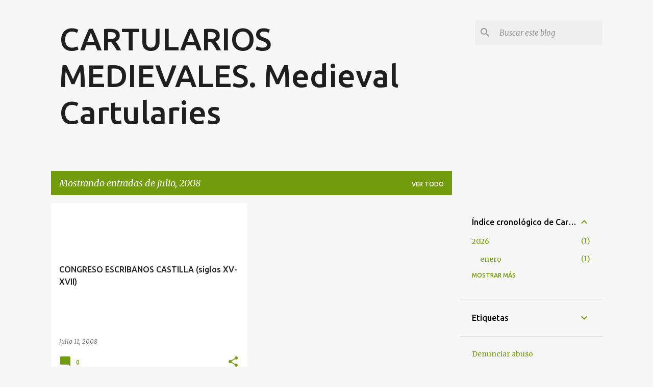

--- FILE ---
content_type: text/html; charset=UTF-8
request_url: https://cartulariosmedievales.blogspot.com/2008/07/
body_size: 24807
content:
<!DOCTYPE html>
<html dir='ltr' lang='es'>
<head>
<meta content='width=device-width, initial-scale=1' name='viewport'/>
<title>CARTULARIOS MEDIEVALES. Medieval Cartularies</title>
<meta content='text/html; charset=UTF-8' http-equiv='Content-Type'/>
<!-- Chrome, Firefox OS and Opera -->
<meta content='#f7f7f7' name='theme-color'/>
<!-- Windows Phone -->
<meta content='#f7f7f7' name='msapplication-navbutton-color'/>
<meta content='blogger' name='generator'/>
<link href='https://cartulariosmedievales.blogspot.com/favicon.ico' rel='icon' type='image/x-icon'/>
<link href='http://cartulariosmedievales.blogspot.com/2008/07/' rel='canonical'/>
<link rel="alternate" type="application/atom+xml" title="CARTULARIOS MEDIEVALES. Medieval Cartularies - Atom" href="https://cartulariosmedievales.blogspot.com/feeds/posts/default" />
<link rel="alternate" type="application/rss+xml" title="CARTULARIOS MEDIEVALES. Medieval Cartularies - RSS" href="https://cartulariosmedievales.blogspot.com/feeds/posts/default?alt=rss" />
<link rel="service.post" type="application/atom+xml" title="CARTULARIOS MEDIEVALES. Medieval Cartularies - Atom" href="https://draft.blogger.com/feeds/24908910/posts/default" />
<!--Can't find substitution for tag [blog.ieCssRetrofitLinks]-->
<meta content='http://cartulariosmedievales.blogspot.com/2008/07/' property='og:url'/>
<meta content='CARTULARIOS MEDIEVALES. Medieval Cartularies' property='og:title'/>
<meta content='' property='og:description'/>
<style type='text/css'>@font-face{font-family:'Merriweather';font-style:italic;font-weight:300;font-stretch:100%;font-display:swap;src:url(//fonts.gstatic.com/s/merriweather/v33/u-4c0qyriQwlOrhSvowK_l5-eTxCVx0ZbwLvKH2Gk9hLmp0v5yA-xXPqCzLvF-adrHOg7iDTFw.woff2)format('woff2');unicode-range:U+0460-052F,U+1C80-1C8A,U+20B4,U+2DE0-2DFF,U+A640-A69F,U+FE2E-FE2F;}@font-face{font-family:'Merriweather';font-style:italic;font-weight:300;font-stretch:100%;font-display:swap;src:url(//fonts.gstatic.com/s/merriweather/v33/u-4c0qyriQwlOrhSvowK_l5-eTxCVx0ZbwLvKH2Gk9hLmp0v5yA-xXPqCzLvF--drHOg7iDTFw.woff2)format('woff2');unicode-range:U+0301,U+0400-045F,U+0490-0491,U+04B0-04B1,U+2116;}@font-face{font-family:'Merriweather';font-style:italic;font-weight:300;font-stretch:100%;font-display:swap;src:url(//fonts.gstatic.com/s/merriweather/v33/u-4c0qyriQwlOrhSvowK_l5-eTxCVx0ZbwLvKH2Gk9hLmp0v5yA-xXPqCzLvF-SdrHOg7iDTFw.woff2)format('woff2');unicode-range:U+0102-0103,U+0110-0111,U+0128-0129,U+0168-0169,U+01A0-01A1,U+01AF-01B0,U+0300-0301,U+0303-0304,U+0308-0309,U+0323,U+0329,U+1EA0-1EF9,U+20AB;}@font-face{font-family:'Merriweather';font-style:italic;font-weight:300;font-stretch:100%;font-display:swap;src:url(//fonts.gstatic.com/s/merriweather/v33/u-4c0qyriQwlOrhSvowK_l5-eTxCVx0ZbwLvKH2Gk9hLmp0v5yA-xXPqCzLvF-WdrHOg7iDTFw.woff2)format('woff2');unicode-range:U+0100-02BA,U+02BD-02C5,U+02C7-02CC,U+02CE-02D7,U+02DD-02FF,U+0304,U+0308,U+0329,U+1D00-1DBF,U+1E00-1E9F,U+1EF2-1EFF,U+2020,U+20A0-20AB,U+20AD-20C0,U+2113,U+2C60-2C7F,U+A720-A7FF;}@font-face{font-family:'Merriweather';font-style:italic;font-weight:300;font-stretch:100%;font-display:swap;src:url(//fonts.gstatic.com/s/merriweather/v33/u-4c0qyriQwlOrhSvowK_l5-eTxCVx0ZbwLvKH2Gk9hLmp0v5yA-xXPqCzLvF-udrHOg7iA.woff2)format('woff2');unicode-range:U+0000-00FF,U+0131,U+0152-0153,U+02BB-02BC,U+02C6,U+02DA,U+02DC,U+0304,U+0308,U+0329,U+2000-206F,U+20AC,U+2122,U+2191,U+2193,U+2212,U+2215,U+FEFF,U+FFFD;}@font-face{font-family:'Merriweather';font-style:italic;font-weight:400;font-stretch:100%;font-display:swap;src:url(//fonts.gstatic.com/s/merriweather/v33/u-4c0qyriQwlOrhSvowK_l5-eTxCVx0ZbwLvKH2Gk9hLmp0v5yA-xXPqCzLvF-adrHOg7iDTFw.woff2)format('woff2');unicode-range:U+0460-052F,U+1C80-1C8A,U+20B4,U+2DE0-2DFF,U+A640-A69F,U+FE2E-FE2F;}@font-face{font-family:'Merriweather';font-style:italic;font-weight:400;font-stretch:100%;font-display:swap;src:url(//fonts.gstatic.com/s/merriweather/v33/u-4c0qyriQwlOrhSvowK_l5-eTxCVx0ZbwLvKH2Gk9hLmp0v5yA-xXPqCzLvF--drHOg7iDTFw.woff2)format('woff2');unicode-range:U+0301,U+0400-045F,U+0490-0491,U+04B0-04B1,U+2116;}@font-face{font-family:'Merriweather';font-style:italic;font-weight:400;font-stretch:100%;font-display:swap;src:url(//fonts.gstatic.com/s/merriweather/v33/u-4c0qyriQwlOrhSvowK_l5-eTxCVx0ZbwLvKH2Gk9hLmp0v5yA-xXPqCzLvF-SdrHOg7iDTFw.woff2)format('woff2');unicode-range:U+0102-0103,U+0110-0111,U+0128-0129,U+0168-0169,U+01A0-01A1,U+01AF-01B0,U+0300-0301,U+0303-0304,U+0308-0309,U+0323,U+0329,U+1EA0-1EF9,U+20AB;}@font-face{font-family:'Merriweather';font-style:italic;font-weight:400;font-stretch:100%;font-display:swap;src:url(//fonts.gstatic.com/s/merriweather/v33/u-4c0qyriQwlOrhSvowK_l5-eTxCVx0ZbwLvKH2Gk9hLmp0v5yA-xXPqCzLvF-WdrHOg7iDTFw.woff2)format('woff2');unicode-range:U+0100-02BA,U+02BD-02C5,U+02C7-02CC,U+02CE-02D7,U+02DD-02FF,U+0304,U+0308,U+0329,U+1D00-1DBF,U+1E00-1E9F,U+1EF2-1EFF,U+2020,U+20A0-20AB,U+20AD-20C0,U+2113,U+2C60-2C7F,U+A720-A7FF;}@font-face{font-family:'Merriweather';font-style:italic;font-weight:400;font-stretch:100%;font-display:swap;src:url(//fonts.gstatic.com/s/merriweather/v33/u-4c0qyriQwlOrhSvowK_l5-eTxCVx0ZbwLvKH2Gk9hLmp0v5yA-xXPqCzLvF-udrHOg7iA.woff2)format('woff2');unicode-range:U+0000-00FF,U+0131,U+0152-0153,U+02BB-02BC,U+02C6,U+02DA,U+02DC,U+0304,U+0308,U+0329,U+2000-206F,U+20AC,U+2122,U+2191,U+2193,U+2212,U+2215,U+FEFF,U+FFFD;}@font-face{font-family:'Merriweather';font-style:normal;font-weight:400;font-stretch:100%;font-display:swap;src:url(//fonts.gstatic.com/s/merriweather/v33/u-4D0qyriQwlOrhSvowK_l5UcA6zuSYEqOzpPe3HOZJ5eX1WtLaQwmYiScCmDxhtNOKl8yDr3icaGV31CPDaYKfFQn0.woff2)format('woff2');unicode-range:U+0460-052F,U+1C80-1C8A,U+20B4,U+2DE0-2DFF,U+A640-A69F,U+FE2E-FE2F;}@font-face{font-family:'Merriweather';font-style:normal;font-weight:400;font-stretch:100%;font-display:swap;src:url(//fonts.gstatic.com/s/merriweather/v33/u-4D0qyriQwlOrhSvowK_l5UcA6zuSYEqOzpPe3HOZJ5eX1WtLaQwmYiScCmDxhtNOKl8yDr3icaEF31CPDaYKfFQn0.woff2)format('woff2');unicode-range:U+0301,U+0400-045F,U+0490-0491,U+04B0-04B1,U+2116;}@font-face{font-family:'Merriweather';font-style:normal;font-weight:400;font-stretch:100%;font-display:swap;src:url(//fonts.gstatic.com/s/merriweather/v33/u-4D0qyriQwlOrhSvowK_l5UcA6zuSYEqOzpPe3HOZJ5eX1WtLaQwmYiScCmDxhtNOKl8yDr3icaG131CPDaYKfFQn0.woff2)format('woff2');unicode-range:U+0102-0103,U+0110-0111,U+0128-0129,U+0168-0169,U+01A0-01A1,U+01AF-01B0,U+0300-0301,U+0303-0304,U+0308-0309,U+0323,U+0329,U+1EA0-1EF9,U+20AB;}@font-face{font-family:'Merriweather';font-style:normal;font-weight:400;font-stretch:100%;font-display:swap;src:url(//fonts.gstatic.com/s/merriweather/v33/u-4D0qyriQwlOrhSvowK_l5UcA6zuSYEqOzpPe3HOZJ5eX1WtLaQwmYiScCmDxhtNOKl8yDr3icaGl31CPDaYKfFQn0.woff2)format('woff2');unicode-range:U+0100-02BA,U+02BD-02C5,U+02C7-02CC,U+02CE-02D7,U+02DD-02FF,U+0304,U+0308,U+0329,U+1D00-1DBF,U+1E00-1E9F,U+1EF2-1EFF,U+2020,U+20A0-20AB,U+20AD-20C0,U+2113,U+2C60-2C7F,U+A720-A7FF;}@font-face{font-family:'Merriweather';font-style:normal;font-weight:400;font-stretch:100%;font-display:swap;src:url(//fonts.gstatic.com/s/merriweather/v33/u-4D0qyriQwlOrhSvowK_l5UcA6zuSYEqOzpPe3HOZJ5eX1WtLaQwmYiScCmDxhtNOKl8yDr3icaFF31CPDaYKfF.woff2)format('woff2');unicode-range:U+0000-00FF,U+0131,U+0152-0153,U+02BB-02BC,U+02C6,U+02DA,U+02DC,U+0304,U+0308,U+0329,U+2000-206F,U+20AC,U+2122,U+2191,U+2193,U+2212,U+2215,U+FEFF,U+FFFD;}@font-face{font-family:'Ubuntu';font-style:normal;font-weight:400;font-display:swap;src:url(//fonts.gstatic.com/s/ubuntu/v21/4iCs6KVjbNBYlgoKcg72nU6AF7xm.woff2)format('woff2');unicode-range:U+0460-052F,U+1C80-1C8A,U+20B4,U+2DE0-2DFF,U+A640-A69F,U+FE2E-FE2F;}@font-face{font-family:'Ubuntu';font-style:normal;font-weight:400;font-display:swap;src:url(//fonts.gstatic.com/s/ubuntu/v21/4iCs6KVjbNBYlgoKew72nU6AF7xm.woff2)format('woff2');unicode-range:U+0301,U+0400-045F,U+0490-0491,U+04B0-04B1,U+2116;}@font-face{font-family:'Ubuntu';font-style:normal;font-weight:400;font-display:swap;src:url(//fonts.gstatic.com/s/ubuntu/v21/4iCs6KVjbNBYlgoKcw72nU6AF7xm.woff2)format('woff2');unicode-range:U+1F00-1FFF;}@font-face{font-family:'Ubuntu';font-style:normal;font-weight:400;font-display:swap;src:url(//fonts.gstatic.com/s/ubuntu/v21/4iCs6KVjbNBYlgoKfA72nU6AF7xm.woff2)format('woff2');unicode-range:U+0370-0377,U+037A-037F,U+0384-038A,U+038C,U+038E-03A1,U+03A3-03FF;}@font-face{font-family:'Ubuntu';font-style:normal;font-weight:400;font-display:swap;src:url(//fonts.gstatic.com/s/ubuntu/v21/4iCs6KVjbNBYlgoKcQ72nU6AF7xm.woff2)format('woff2');unicode-range:U+0100-02BA,U+02BD-02C5,U+02C7-02CC,U+02CE-02D7,U+02DD-02FF,U+0304,U+0308,U+0329,U+1D00-1DBF,U+1E00-1E9F,U+1EF2-1EFF,U+2020,U+20A0-20AB,U+20AD-20C0,U+2113,U+2C60-2C7F,U+A720-A7FF;}@font-face{font-family:'Ubuntu';font-style:normal;font-weight:400;font-display:swap;src:url(//fonts.gstatic.com/s/ubuntu/v21/4iCs6KVjbNBYlgoKfw72nU6AFw.woff2)format('woff2');unicode-range:U+0000-00FF,U+0131,U+0152-0153,U+02BB-02BC,U+02C6,U+02DA,U+02DC,U+0304,U+0308,U+0329,U+2000-206F,U+20AC,U+2122,U+2191,U+2193,U+2212,U+2215,U+FEFF,U+FFFD;}@font-face{font-family:'Ubuntu';font-style:normal;font-weight:500;font-display:swap;src:url(//fonts.gstatic.com/s/ubuntu/v21/4iCv6KVjbNBYlgoCjC3jvWyNPYZvg7UI.woff2)format('woff2');unicode-range:U+0460-052F,U+1C80-1C8A,U+20B4,U+2DE0-2DFF,U+A640-A69F,U+FE2E-FE2F;}@font-face{font-family:'Ubuntu';font-style:normal;font-weight:500;font-display:swap;src:url(//fonts.gstatic.com/s/ubuntu/v21/4iCv6KVjbNBYlgoCjC3jtGyNPYZvg7UI.woff2)format('woff2');unicode-range:U+0301,U+0400-045F,U+0490-0491,U+04B0-04B1,U+2116;}@font-face{font-family:'Ubuntu';font-style:normal;font-weight:500;font-display:swap;src:url(//fonts.gstatic.com/s/ubuntu/v21/4iCv6KVjbNBYlgoCjC3jvGyNPYZvg7UI.woff2)format('woff2');unicode-range:U+1F00-1FFF;}@font-face{font-family:'Ubuntu';font-style:normal;font-weight:500;font-display:swap;src:url(//fonts.gstatic.com/s/ubuntu/v21/4iCv6KVjbNBYlgoCjC3js2yNPYZvg7UI.woff2)format('woff2');unicode-range:U+0370-0377,U+037A-037F,U+0384-038A,U+038C,U+038E-03A1,U+03A3-03FF;}@font-face{font-family:'Ubuntu';font-style:normal;font-weight:500;font-display:swap;src:url(//fonts.gstatic.com/s/ubuntu/v21/4iCv6KVjbNBYlgoCjC3jvmyNPYZvg7UI.woff2)format('woff2');unicode-range:U+0100-02BA,U+02BD-02C5,U+02C7-02CC,U+02CE-02D7,U+02DD-02FF,U+0304,U+0308,U+0329,U+1D00-1DBF,U+1E00-1E9F,U+1EF2-1EFF,U+2020,U+20A0-20AB,U+20AD-20C0,U+2113,U+2C60-2C7F,U+A720-A7FF;}@font-face{font-family:'Ubuntu';font-style:normal;font-weight:500;font-display:swap;src:url(//fonts.gstatic.com/s/ubuntu/v21/4iCv6KVjbNBYlgoCjC3jsGyNPYZvgw.woff2)format('woff2');unicode-range:U+0000-00FF,U+0131,U+0152-0153,U+02BB-02BC,U+02C6,U+02DA,U+02DC,U+0304,U+0308,U+0329,U+2000-206F,U+20AC,U+2122,U+2191,U+2193,U+2212,U+2215,U+FEFF,U+FFFD;}@font-face{font-family:'Ubuntu';font-style:normal;font-weight:700;font-display:swap;src:url(//fonts.gstatic.com/s/ubuntu/v21/4iCv6KVjbNBYlgoCxCvjvWyNPYZvg7UI.woff2)format('woff2');unicode-range:U+0460-052F,U+1C80-1C8A,U+20B4,U+2DE0-2DFF,U+A640-A69F,U+FE2E-FE2F;}@font-face{font-family:'Ubuntu';font-style:normal;font-weight:700;font-display:swap;src:url(//fonts.gstatic.com/s/ubuntu/v21/4iCv6KVjbNBYlgoCxCvjtGyNPYZvg7UI.woff2)format('woff2');unicode-range:U+0301,U+0400-045F,U+0490-0491,U+04B0-04B1,U+2116;}@font-face{font-family:'Ubuntu';font-style:normal;font-weight:700;font-display:swap;src:url(//fonts.gstatic.com/s/ubuntu/v21/4iCv6KVjbNBYlgoCxCvjvGyNPYZvg7UI.woff2)format('woff2');unicode-range:U+1F00-1FFF;}@font-face{font-family:'Ubuntu';font-style:normal;font-weight:700;font-display:swap;src:url(//fonts.gstatic.com/s/ubuntu/v21/4iCv6KVjbNBYlgoCxCvjs2yNPYZvg7UI.woff2)format('woff2');unicode-range:U+0370-0377,U+037A-037F,U+0384-038A,U+038C,U+038E-03A1,U+03A3-03FF;}@font-face{font-family:'Ubuntu';font-style:normal;font-weight:700;font-display:swap;src:url(//fonts.gstatic.com/s/ubuntu/v21/4iCv6KVjbNBYlgoCxCvjvmyNPYZvg7UI.woff2)format('woff2');unicode-range:U+0100-02BA,U+02BD-02C5,U+02C7-02CC,U+02CE-02D7,U+02DD-02FF,U+0304,U+0308,U+0329,U+1D00-1DBF,U+1E00-1E9F,U+1EF2-1EFF,U+2020,U+20A0-20AB,U+20AD-20C0,U+2113,U+2C60-2C7F,U+A720-A7FF;}@font-face{font-family:'Ubuntu';font-style:normal;font-weight:700;font-display:swap;src:url(//fonts.gstatic.com/s/ubuntu/v21/4iCv6KVjbNBYlgoCxCvjsGyNPYZvgw.woff2)format('woff2');unicode-range:U+0000-00FF,U+0131,U+0152-0153,U+02BB-02BC,U+02C6,U+02DA,U+02DC,U+0304,U+0308,U+0329,U+2000-206F,U+20AC,U+2122,U+2191,U+2193,U+2212,U+2215,U+FEFF,U+FFFD;}</style>
<style id='page-skin-1' type='text/css'><!--
/*! normalize.css v8.0.0 | MIT License | github.com/necolas/normalize.css */html{line-height:1.15;-webkit-text-size-adjust:100%}body{margin:0}h1{font-size:2em;margin:.67em 0}hr{box-sizing:content-box;height:0;overflow:visible}pre{font-family:monospace,monospace;font-size:1em}a{background-color:transparent}abbr[title]{border-bottom:none;text-decoration:underline;text-decoration:underline dotted}b,strong{font-weight:bolder}code,kbd,samp{font-family:monospace,monospace;font-size:1em}small{font-size:80%}sub,sup{font-size:75%;line-height:0;position:relative;vertical-align:baseline}sub{bottom:-0.25em}sup{top:-0.5em}img{border-style:none}button,input,optgroup,select,textarea{font-family:inherit;font-size:100%;line-height:1.15;margin:0}button,input{overflow:visible}button,select{text-transform:none}button,[type="button"],[type="reset"],[type="submit"]{-webkit-appearance:button}button::-moz-focus-inner,[type="button"]::-moz-focus-inner,[type="reset"]::-moz-focus-inner,[type="submit"]::-moz-focus-inner{border-style:none;padding:0}button:-moz-focusring,[type="button"]:-moz-focusring,[type="reset"]:-moz-focusring,[type="submit"]:-moz-focusring{outline:1px dotted ButtonText}fieldset{padding:.35em .75em .625em}legend{box-sizing:border-box;color:inherit;display:table;max-width:100%;padding:0;white-space:normal}progress{vertical-align:baseline}textarea{overflow:auto}[type="checkbox"],[type="radio"]{box-sizing:border-box;padding:0}[type="number"]::-webkit-inner-spin-button,[type="number"]::-webkit-outer-spin-button{height:auto}[type="search"]{-webkit-appearance:textfield;outline-offset:-2px}[type="search"]::-webkit-search-decoration{-webkit-appearance:none}::-webkit-file-upload-button{-webkit-appearance:button;font:inherit}details{display:block}summary{display:list-item}template{display:none}[hidden]{display:none}
/*!************************************************
* Blogger Template Style
* Name: Emporio
**************************************************/
body{
word-wrap:break-word;
overflow-wrap:break-word;
word-break:break-word
}
.hidden{
display:none
}
.invisible{
visibility:hidden
}
.container:after,.float-container:after{
clear:both;
content:"";
display:table
}
.clearboth{
clear:both
}
#comments .comment .comment-actions,.subscribe-popup .FollowByEmail .follow-by-email-submit{
background:transparent;
border:0;
box-shadow:none;
color:#729c0b;
cursor:pointer;
font-size:14px;
font-weight:700;
outline:none;
text-decoration:none;
text-transform:uppercase;
width:auto
}
.dim-overlay{
height:100vh;
left:0;
position:fixed;
top:0;
width:100%
}
#sharing-dim-overlay{
background-color:transparent
}
input::-ms-clear{
display:none
}
.blogger-logo,.svg-icon-24.blogger-logo{
fill:#ff9800;
opacity:1
}
.skip-navigation{
background-color:#fff;
box-sizing:border-box;
color:#000;
display:block;
height:0;
left:0;
line-height:50px;
overflow:hidden;
padding-top:0;
position:fixed;
text-align:center;
top:0;
-webkit-transition:box-shadow .3s,height .3s,padding-top .3s;
transition:box-shadow .3s,height .3s,padding-top .3s;
width:100%;
z-index:900
}
.skip-navigation:focus{
box-shadow:0 4px 5px 0 rgba(0,0,0,.14),0 1px 10px 0 rgba(0,0,0,.12),0 2px 4px -1px rgba(0,0,0,.2);
height:50px
}
#main{
outline:none
}
.main-heading{
clip:rect(1px,1px,1px,1px);
border:0;
height:1px;
overflow:hidden;
padding:0;
position:absolute;
width:1px
}
.Attribution{
margin-top:1em;
text-align:center
}
.Attribution .blogger img,.Attribution .blogger svg{
vertical-align:bottom
}
.Attribution .blogger img{
margin-right:.5em
}
.Attribution div{
line-height:24px;
margin-top:.5em
}
.Attribution .copyright,.Attribution .image-attribution{
font-size:.7em;
margin-top:1.5em
}
.bg-photo{
background-attachment:scroll!important
}
body .CSS_LIGHTBOX{
z-index:900
}
.extendable .show-less,.extendable .show-more{
border-color:#729c0b;
color:#729c0b;
margin-top:8px
}
.extendable .show-less.hidden,.extendable .show-more.hidden,.inline-ad{
display:none
}
.inline-ad{
max-width:100%;
overflow:hidden
}
.adsbygoogle{
display:block
}
#cookieChoiceInfo{
bottom:0;
top:auto
}
iframe.b-hbp-video{
border:0
}
.post-body iframe{
max-width:100%
}
.post-body a[imageanchor="1"]{
display:inline-block
}
.byline{
margin-right:1em
}
.byline:last-child{
margin-right:0
}
.link-copied-dialog{
max-width:520px;
outline:0
}
.link-copied-dialog .modal-dialog-buttons{
margin-top:8px
}
.link-copied-dialog .goog-buttonset-default{
background:transparent;
border:0
}
.link-copied-dialog .goog-buttonset-default:focus{
outline:0
}
.paging-control-container{
margin-bottom:16px
}
.paging-control-container .paging-control{
display:inline-block
}
.paging-control-container .comment-range-text:after,.paging-control-container .paging-control{
color:#729c0b
}
.paging-control-container .comment-range-text,.paging-control-container .paging-control{
margin-right:8px
}
.paging-control-container .comment-range-text:after,.paging-control-container .paging-control:after{
padding-left:8px;
content:"\b7";
cursor:default;
pointer-events:none
}
.paging-control-container .comment-range-text:last-child:after,.paging-control-container .paging-control:last-child:after{
content:none
}
.byline.reactions iframe{
height:20px
}
.b-notification{
background-color:#fff;
border-bottom:1px solid #000;
box-sizing:border-box;
color:#000;
padding:16px 32px;
text-align:center
}
.b-notification.visible{
-webkit-transition:margin-top .3s cubic-bezier(.4,0,.2,1);
transition:margin-top .3s cubic-bezier(.4,0,.2,1)
}
.b-notification.invisible{
position:absolute
}
.b-notification-close{
position:absolute;
right:8px;
top:8px
}
.no-posts-message{
line-height:40px;
text-align:center
}
@media screen and (max-width:745px){
body.item-view .post-body a[imageanchor="1"][style*="float: left;"],body.item-view .post-body a[imageanchor="1"][style*="float: right;"]{
clear:none!important;
float:none!important
}
body.item-view .post-body a[imageanchor="1"] img{
display:block;
height:auto;
margin:0 auto
}
body.item-view .post-body>.separator:first-child>a[imageanchor="1"]:first-child{
margin-top:20px
}
.post-body a[imageanchor]{
display:block
}
body.item-view .post-body a[imageanchor="1"]{
margin-left:0!important;
margin-right:0!important
}
body.item-view .post-body a[imageanchor="1"]+a[imageanchor="1"]{
margin-top:16px
}
}
.item-control{
display:none
}
#comments{
border-top:1px dashed rgba(0,0,0,.54);
margin-top:20px;
padding:20px
}
#comments .comment-thread ol{
padding-left:0;
margin:0;
padding-left:0
}
#comments .comment .comment-replybox-single,#comments .comment-thread .comment-replies{
margin-left:60px
}
#comments .comment-thread .thread-count{
display:none
}
#comments .comment{
list-style-type:none;
padding:0 0 30px;
position:relative
}
#comments .comment .comment{
padding-bottom:8px
}
.comment .avatar-image-container{
position:absolute
}
.comment .avatar-image-container img{
border-radius:50%
}
.avatar-image-container svg,.comment .avatar-image-container .avatar-icon{
fill:#729c0b;
border:1px solid #729c0b;
border-radius:50%;
box-sizing:border-box;
height:35px;
margin:0;
padding:7px;
width:35px
}
.comment .comment-block{
margin-left:60px;
margin-top:10px;
padding-bottom:0
}
#comments .comment-author-header-wrapper{
margin-left:40px
}
#comments .comment .thread-expanded .comment-block{
padding-bottom:20px
}
#comments .comment .comment-header .user,#comments .comment .comment-header .user a{
color:#212121;
font-style:normal;
font-weight:700
}
#comments .comment .comment-actions{
bottom:0;
margin-bottom:15px;
position:absolute
}
#comments .comment .comment-actions>*{
margin-right:8px
}
#comments .comment .comment-header .datetime{
margin-left:8px;
bottom:0;
display:inline-block;
font-size:13px;
font-style:italic
}
#comments .comment .comment-footer .comment-timestamp a,#comments .comment .comment-header .datetime,#comments .comment .comment-header .datetime a{
color:rgba(33,33,33,.54)
}
#comments .comment .comment-content,.comment .comment-body{
margin-top:12px;
word-break:break-word
}
.comment-body{
margin-bottom:12px
}
#comments.embed[data-num-comments="0"]{
border:0;
margin-top:0;
padding-top:0
}
#comment-editor-src,#comments.embed[data-num-comments="0"] #comment-post-message,#comments.embed[data-num-comments="0"] div.comment-form>p,#comments.embed[data-num-comments="0"] p.comment-footer{
display:none
}
.comments .comments-content .loadmore.loaded{
max-height:0;
opacity:0;
overflow:hidden
}
.extendable .remaining-items{
height:0;
overflow:hidden;
-webkit-transition:height .3s cubic-bezier(.4,0,.2,1);
transition:height .3s cubic-bezier(.4,0,.2,1)
}
.extendable .remaining-items.expanded{
height:auto
}
.svg-icon-24,.svg-icon-24-button{
cursor:pointer;
height:24px;
min-width:24px;
width:24px
}
.touch-icon{
margin:-12px;
padding:12px
}
.touch-icon:active,.touch-icon:focus{
background-color:hsla(0,0%,60%,.4);
border-radius:50%
}
svg:not(:root).touch-icon{
overflow:visible
}
html[dir=rtl] .rtl-reversible-icon{
-webkit-transform:scaleX(-1);
transform:scaleX(-1)
}
.svg-icon-24-button,.touch-icon-button{
background:transparent;
border:0;
margin:0;
outline:none;
padding:0
}
.touch-icon-button .touch-icon:active,.touch-icon-button .touch-icon:focus{
background-color:transparent
}
.touch-icon-button:active .touch-icon,.touch-icon-button:focus .touch-icon{
background-color:hsla(0,0%,60%,.4);
border-radius:50%
}
.Profile .default-avatar-wrapper .avatar-icon{
fill:#729c0b;
border:1px solid #729c0b;
border-radius:50%;
box-sizing:border-box;
margin:0
}
.Profile .individual .default-avatar-wrapper .avatar-icon{
padding:25px
}
.Profile .individual .avatar-icon,.Profile .individual .profile-img{
height:90px;
width:90px
}
.Profile .team .default-avatar-wrapper .avatar-icon{
padding:8px
}
.Profile .team .avatar-icon,.Profile .team .default-avatar-wrapper,.Profile .team .profile-img{
height:40px;
width:40px
}
.snippet-container{
margin:0;
overflow:hidden;
position:relative
}
.snippet-fade{
right:0;
bottom:0;
box-sizing:border-box;
position:absolute;
width:96px
}
.snippet-fade:after{
content:"\2026";
float:right
}
.centered-top-container.sticky{
left:0;
position:fixed;
right:0;
top:0;
-webkit-transition-duration:.2s;
transition-duration:.2s;
-webkit-transition-property:opacity,-webkit-transform;
transition-property:opacity,-webkit-transform;
transition-property:transform,opacity;
transition-property:transform,opacity,-webkit-transform;
-webkit-transition-timing-function:cubic-bezier(.4,0,.2,1);
transition-timing-function:cubic-bezier(.4,0,.2,1);
width:auto;
z-index:8
}
.centered-top-placeholder{
display:none
}
.collapsed-header .centered-top-placeholder{
display:block
}
.centered-top-container .Header .replaced h1,.centered-top-placeholder .Header .replaced h1{
display:none
}
.centered-top-container.sticky .Header .replaced h1{
display:block
}
.centered-top-container.sticky .Header .header-widget{
background:none
}
.centered-top-container.sticky .Header .header-image-wrapper{
display:none
}
.centered-top-container img,.centered-top-placeholder img{
max-width:100%
}
.collapsible{
-webkit-transition:height .3s cubic-bezier(.4,0,.2,1);
transition:height .3s cubic-bezier(.4,0,.2,1)
}
.collapsible,.collapsible>summary{
display:block;
overflow:hidden
}
.collapsible>:not(summary){
display:none
}
.collapsible[open]>:not(summary){
display:block
}
.collapsible:focus,.collapsible>summary:focus{
outline:none
}
.collapsible>summary{
cursor:pointer;
display:block;
padding:0
}
.collapsible:focus>summary,.collapsible>summary:focus{
background-color:transparent
}
.collapsible>summary::-webkit-details-marker{
display:none
}
.collapsible-title{
-webkit-box-align:center;
align-items:center;
display:-webkit-box;
display:flex
}
.collapsible-title .title{
-webkit-box-flex:1;
-webkit-box-ordinal-group:1;
flex:1 1 auto;
order:0;
overflow:hidden;
text-overflow:ellipsis;
white-space:nowrap
}
.collapsible-title .chevron-down,.collapsible[open] .collapsible-title .chevron-up{
display:block
}
.collapsible-title .chevron-up,.collapsible[open] .collapsible-title .chevron-down{
display:none
}
.flat-button{
border-radius:2px;
font-weight:700;
margin:-8px;
padding:8px;
text-transform:uppercase
}
.flat-button,.flat-icon-button{
cursor:pointer;
display:inline-block
}
.flat-icon-button{
background:transparent;
border:0;
box-sizing:content-box;
line-height:0;
margin:-12px;
outline:none;
padding:12px
}
.flat-icon-button,.flat-icon-button .splash-wrapper{
border-radius:50%
}
.flat-icon-button .splash.animate{
-webkit-animation-duration:.3s;
animation-duration:.3s
}
body#layout .bg-photo,body#layout .bg-photo-overlay{
display:none
}
body#layout .centered{
max-width:954px
}
body#layout .navigation{
display:none
}
body#layout .sidebar-container{
display:inline-block;
width:40%
}
body#layout .hamburger-menu,body#layout .search{
display:none
}
.overflowable-container{
max-height:44px;
overflow:hidden;
position:relative
}
.overflow-button{
cursor:pointer
}
#overflowable-dim-overlay{
background:transparent
}
.overflow-popup{
background-color:#ffffff;
box-shadow:0 2px 2px 0 rgba(0,0,0,.14),0 3px 1px -2px rgba(0,0,0,.2),0 1px 5px 0 rgba(0,0,0,.12);
left:0;
max-width:calc(100% - 32px);
position:absolute;
top:0;
visibility:hidden;
z-index:101
}
.overflow-popup ul{
list-style:none
}
.overflow-popup .tabs li,.overflow-popup li{
display:block;
height:auto
}
.overflow-popup .tabs li{
padding-left:0;
padding-right:0
}
.overflow-button.hidden,.overflow-popup .tabs li.hidden,.overflow-popup li.hidden,.widget.Sharing .sharing-button{
display:none
}
.widget.Sharing .sharing-buttons li{
padding:0
}
.widget.Sharing .sharing-buttons li span{
display:none
}
.post-share-buttons{
position:relative
}
.sharing-open.touch-icon-button:active .touch-icon,.sharing-open.touch-icon-button:focus .touch-icon{
background-color:transparent
}
.share-buttons{
background-color:#ffffff;
border-radius:2px;
box-shadow:0 2px 2px 0 rgba(0,0,0,.14),0 3px 1px -2px rgba(0,0,0,.2),0 1px 5px 0 rgba(0,0,0,.12);
color:#000000;
list-style:none;
margin:0;
min-width:200px;
padding:8px 0;
position:absolute;
top:-11px;
z-index:101
}
.share-buttons.hidden{
display:none
}
.sharing-button{
background:transparent;
border:0;
cursor:pointer;
margin:0;
outline:none;
padding:0
}
.share-buttons li{
height:48px;
margin:0
}
.share-buttons li:last-child{
margin-bottom:0
}
.share-buttons li .sharing-platform-button{
box-sizing:border-box;
cursor:pointer;
display:block;
height:100%;
margin-bottom:0;
padding:0 16px;
position:relative;
width:100%
}
.share-buttons li .sharing-platform-button:focus,.share-buttons li .sharing-platform-button:hover{
background-color:hsla(0,0%,50%,.1);
outline:none
}
.share-buttons li svg[class*=" sharing-"],.share-buttons li svg[class^=sharing-]{
position:absolute;
top:10px
}
.share-buttons li span.sharing-platform-button{
position:relative;
top:0
}
.share-buttons li .platform-sharing-text{
margin-left:56px;
display:block;
font-size:16px;
line-height:48px;
white-space:nowrap
}
.sidebar-container{
-webkit-overflow-scrolling:touch;
background-color:#f7f7f7;
max-width:280px;
overflow-y:auto;
-webkit-transition-duration:.3s;
transition-duration:.3s;
-webkit-transition-property:-webkit-transform;
transition-property:-webkit-transform;
transition-property:transform;
transition-property:transform,-webkit-transform;
-webkit-transition-timing-function:cubic-bezier(0,0,.2,1);
transition-timing-function:cubic-bezier(0,0,.2,1);
width:280px;
z-index:101
}
.sidebar-container .navigation{
line-height:0;
padding:16px
}
.sidebar-container .sidebar-back{
cursor:pointer
}
.sidebar-container .widget{
background:none;
margin:0 16px;
padding:16px 0
}
.sidebar-container .widget .title{
color:#000000;
margin:0
}
.sidebar-container .widget ul{
list-style:none;
margin:0;
padding:0
}
.sidebar-container .widget ul ul{
margin-left:1em
}
.sidebar-container .widget li{
font-size:16px;
line-height:normal
}
.sidebar-container .widget+.widget{
border-top:1px solid rgba(0, 0, 0, 0.12)
}
.BlogArchive li{
margin:16px 0
}
.BlogArchive li:last-child{
margin-bottom:0
}
.Label li a{
display:inline-block
}
.BlogArchive .post-count,.Label .label-count{
margin-left:.25em;
float:right
}
.BlogArchive .post-count:before,.Label .label-count:before{
content:"("
}
.BlogArchive .post-count:after,.Label .label-count:after{
content:")"
}
.widget.Translate .skiptranslate>div{
display:block!important
}
.widget.Profile .profile-link{
display:-webkit-box;
display:flex
}
.widget.Profile .team-member .default-avatar-wrapper,.widget.Profile .team-member .profile-img{
-webkit-box-flex:0;
margin-right:1em;
flex:0 0 auto
}
.widget.Profile .individual .profile-link{
-webkit-box-orient:vertical;
-webkit-box-direction:normal;
flex-direction:column
}
.widget.Profile .team .profile-link .profile-name{
-webkit-box-flex:1;
align-self:center;
display:block;
flex:1 1 auto
}
.dim-overlay{
background-color:rgba(0,0,0,.54)
}
body.sidebar-visible{
overflow-y:hidden
}
@media screen and (max-width:680px){
.sidebar-container{
bottom:0;
left:auto;
position:fixed;
right:0;
top:0
}
.sidebar-container.sidebar-invisible{
-webkit-transform:translateX(100%);
transform:translateX(100%);
-webkit-transition-timing-function:cubic-bezier(.4,0,.6,1);
transition-timing-function:cubic-bezier(.4,0,.6,1)
}
}
.dialog{
background:#ffffff;
box-shadow:0 2px 2px 0 rgba(0,0,0,.14),0 3px 1px -2px rgba(0,0,0,.2),0 1px 5px 0 rgba(0,0,0,.12);
box-sizing:border-box;
color:#000000;
padding:30px;
position:fixed;
text-align:center;
width:calc(100% - 24px);
z-index:101
}
.dialog input[type=email],.dialog input[type=text]{
background-color:transparent;
border:0;
border-bottom:1px solid rgba(0,0,0,.12);
color:#000000;
display:block;
font-family:Ubuntu, sans-serif;
font-size:16px;
line-height:24px;
margin:auto;
outline:none;
padding-bottom:7px;
text-align:center;
width:100%
}
.dialog input[type=email]::-webkit-input-placeholder,.dialog input[type=text]::-webkit-input-placeholder{
color:rgba(0,0,0,.5)
}
.dialog input[type=email]::-moz-placeholder,.dialog input[type=text]::-moz-placeholder{
color:rgba(0,0,0,.5)
}
.dialog input[type=email]:-ms-input-placeholder,.dialog input[type=text]:-ms-input-placeholder{
color:rgba(0,0,0,.5)
}
.dialog input[type=email]::-ms-input-placeholder,.dialog input[type=text]::-ms-input-placeholder{
color:rgba(0,0,0,.5)
}
.dialog input[type=email]::placeholder,.dialog input[type=text]::placeholder{
color:rgba(0,0,0,.5)
}
.dialog input[type=email]:focus,.dialog input[type=text]:focus{
border-bottom:2px solid #729c0b;
padding-bottom:6px
}
.dialog input.no-cursor{
color:transparent;
text-shadow:0 0 0 #000000
}
.dialog input.no-cursor:focus{
outline:none
}
.dialog input[type=submit]{
font-family:Ubuntu, sans-serif
}
.dialog .goog-buttonset-default{
color:#729c0b
}
.loading-spinner-large{
-webkit-animation:mspin-rotate 1568.63ms linear infinite;
animation:mspin-rotate 1568.63ms linear infinite;
height:48px;
overflow:hidden;
position:absolute;
width:48px;
z-index:200
}
.loading-spinner-large>div{
-webkit-animation:mspin-revrot 5332ms steps(4) infinite;
animation:mspin-revrot 5332ms steps(4) infinite
}
.loading-spinner-large>div>div{
-webkit-animation:mspin-singlecolor-large-film 1333ms steps(81) infinite;
animation:mspin-singlecolor-large-film 1333ms steps(81) infinite;
background-size:100%;
height:48px;
width:3888px
}
.mspin-black-large>div>div,.mspin-grey_54-large>div>div{
background-image:url(https://www.blogblog.com/indie/mspin_black_large.svg)
}
.mspin-white-large>div>div{
background-image:url(https://www.blogblog.com/indie/mspin_white_large.svg)
}
.mspin-grey_54-large{
opacity:.54
}
@-webkit-keyframes mspin-singlecolor-large-film{
0%{
-webkit-transform:translateX(0);
transform:translateX(0)
}
to{
-webkit-transform:translateX(-3888px);
transform:translateX(-3888px)
}
}
@keyframes mspin-singlecolor-large-film{
0%{
-webkit-transform:translateX(0);
transform:translateX(0)
}
to{
-webkit-transform:translateX(-3888px);
transform:translateX(-3888px)
}
}
@-webkit-keyframes mspin-rotate{
0%{
-webkit-transform:rotate(0deg);
transform:rotate(0deg)
}
to{
-webkit-transform:rotate(1turn);
transform:rotate(1turn)
}
}
@keyframes mspin-rotate{
0%{
-webkit-transform:rotate(0deg);
transform:rotate(0deg)
}
to{
-webkit-transform:rotate(1turn);
transform:rotate(1turn)
}
}
@-webkit-keyframes mspin-revrot{
0%{
-webkit-transform:rotate(0deg);
transform:rotate(0deg)
}
to{
-webkit-transform:rotate(-1turn);
transform:rotate(-1turn)
}
}
@keyframes mspin-revrot{
0%{
-webkit-transform:rotate(0deg);
transform:rotate(0deg)
}
to{
-webkit-transform:rotate(-1turn);
transform:rotate(-1turn)
}
}
.subscribe-popup{
max-width:364px
}
.subscribe-popup h3{
color:#212121;
font-size:1.8em;
margin-top:0
}
.subscribe-popup .FollowByEmail h3{
display:none
}
.subscribe-popup .FollowByEmail .follow-by-email-submit{
color:#729c0b;
display:inline-block;
margin:24px auto 0;
white-space:normal;
width:auto
}
.subscribe-popup .FollowByEmail .follow-by-email-submit:disabled{
cursor:default;
opacity:.3
}
@media (max-width:800px){
.blog-name div.widget.Subscribe{
margin-bottom:16px
}
body.item-view .blog-name div.widget.Subscribe{
margin:8px auto 16px;
width:100%
}
}
.sidebar-container .svg-icon-24{
fill:#729c0b
}
.centered-top .svg-icon-24{
fill:#729c0b
}
.centered-bottom .svg-icon-24.touch-icon,.centered-bottom a .svg-icon-24,.centered-bottom button .svg-icon-24{
fill:#729c0b
}
.post-wrapper .svg-icon-24.touch-icon,.post-wrapper a .svg-icon-24,.post-wrapper button .svg-icon-24{
fill:#729c0b
}
.centered-bottom .share-buttons .svg-icon-24,.share-buttons .svg-icon-24{
fill:#729c0b
}
.svg-icon-24.hamburger-menu{
fill:#729c0b
}
body#layout .page_body{
padding:0;
position:relative;
top:0
}
body#layout .page{
display:inline-block;
left:inherit;
position:relative;
vertical-align:top;
width:540px
}
body{
background:#f7f7f7 none repeat scroll top left;
background-color:#f7f7f7;
background-size:cover;
font:400 16px Ubuntu, sans-serif;
margin:0;
min-height:100vh
}
body,h3,h3.title{
color:#000000
}
.post-wrapper .post-title,.post-wrapper .post-title a,.post-wrapper .post-title a:hover,.post-wrapper .post-title a:visited{
color:#212121
}
a{
color:#729c0b;
text-decoration:none
}
a:visited{
color:#729c0b
}
a:hover{
color:#729c0b
}
blockquote{
color:#424242;
font:400 16px Ubuntu, sans-serif;
font-size:x-large;
font-style:italic;
font-weight:300;
text-align:center
}
.dim-overlay{
z-index:100
}
.page{
-webkit-box-orient:vertical;
-webkit-box-direction:normal;
box-sizing:border-box;
display:-webkit-box;
display:flex;
flex-direction:column;
min-height:100vh;
padding-bottom:1em
}
.page>*{
-webkit-box-flex:0;
flex:0 0 auto
}
.page>#footer{
margin-top:auto
}
.bg-photo-container{
overflow:hidden
}
.bg-photo-container,.bg-photo-container .bg-photo{
height:464px;
width:100%
}
.bg-photo-container .bg-photo{
background-position:50%;
background-size:cover;
z-index:-1
}
.centered{
margin:0 auto;
position:relative;
width:1482px
}
.centered .main,.centered .main-container{
float:left
}
.centered .main{
padding-bottom:1em
}
.centered .centered-bottom:after{
clear:both;
content:"";
display:table
}
@media (min-width:1626px){
.page_body.has-vertical-ads .centered{
width:1625px
}
}
@media (min-width:1225px) and (max-width:1482px){
.centered{
width:1081px
}
}
@media (min-width:1225px) and (max-width:1625px){
.page_body.has-vertical-ads .centered{
width:1224px
}
}
@media (max-width:1224px){
.centered{
width:680px
}
}
@media (max-width:680px){
.centered{
max-width:600px;
width:100%
}
}
.feed-view .post-wrapper.hero,.main,.main-container,.post-filter-message,.top-nav .section{
width:1187px
}
@media (min-width:1225px) and (max-width:1482px){
.feed-view .post-wrapper.hero,.main,.main-container,.post-filter-message,.top-nav .section{
width:786px
}
}
@media (min-width:1225px) and (max-width:1625px){
.feed-view .page_body.has-vertical-ads .post-wrapper.hero,.page_body.has-vertical-ads .feed-view .post-wrapper.hero,.page_body.has-vertical-ads .main,.page_body.has-vertical-ads .main-container,.page_body.has-vertical-ads .post-filter-message,.page_body.has-vertical-ads .top-nav .section{
width:786px
}
}
@media (max-width:1224px){
.feed-view .post-wrapper.hero,.main,.main-container,.post-filter-message,.top-nav .section{
width:auto
}
}
.widget .title{
font-size:18px;
line-height:28px;
margin:18px 0
}
.extendable .show-less,.extendable .show-more{
color:#729c0b;
cursor:pointer;
font:500 12px Ubuntu, sans-serif;
margin:0 -16px;
padding:16px;
text-transform:uppercase
}
.widget.Profile{
font:400 16px Ubuntu, sans-serif
}
.sidebar-container .widget.Profile{
padding:16px
}
.widget.Profile h2{
display:none
}
.widget.Profile .title{
margin:16px 32px
}
.widget.Profile .profile-img{
border-radius:50%
}
.widget.Profile .individual{
display:-webkit-box;
display:flex
}
.widget.Profile .individual .profile-info{
margin-left:16px;
align-self:center
}
.widget.Profile .profile-datablock{
margin-bottom:.75em;
margin-top:0
}
.widget.Profile .profile-link{
background-image:none!important;
font-family:inherit;
max-width:100%;
overflow:hidden
}
.widget.Profile .individual .profile-link{
display:block;
margin:0 -10px;
padding:0 10px
}
.widget.Profile .individual .profile-data a.profile-link.g-profile,.widget.Profile .team a.profile-link.g-profile .profile-name{
color:#000000;
font:500 16px Ubuntu, sans-serif;
margin-bottom:.75em
}
.widget.Profile .individual .profile-data a.profile-link.g-profile{
line-height:1.25
}
.widget.Profile .individual>a:first-child{
flex-shrink:0
}
.widget.Profile dd{
margin:0
}
.widget.Profile ul{
list-style:none;
padding:0
}
.widget.Profile ul li{
margin:10px 0 30px
}
.widget.Profile .team .extendable,.widget.Profile .team .extendable .first-items,.widget.Profile .team .extendable .remaining-items{
margin:0;
max-width:100%;
padding:0
}
.widget.Profile .team-member .profile-name-container{
-webkit-box-flex:0;
flex:0 1 auto
}
.widget.Profile .team .extendable .show-less,.widget.Profile .team .extendable .show-more{
left:56px;
position:relative
}
#comments a,.post-wrapper a{
color:#729c0b
}
div.widget.Blog .blog-posts .post-outer{
border:0
}
div.widget.Blog .post-outer{
padding-bottom:0
}
.post .thumb{
float:left;
height:20%;
width:20%
}
.no-posts-message,.status-msg-body{
margin:10px 0
}
.blog-pager{
text-align:center
}
.post-title{
margin:0
}
.post-title,.post-title a{
font:500 24px Ubuntu, sans-serif
}
.post-body{
display:block;
font:400 16px Merriweather, Georgia, serif;
line-height:32px;
margin:0
}
.post-body,.post-snippet{
color:#000000
}
.post-snippet{
font:400 14px Merriweather, Georgia, serif;
line-height:24px;
margin:8px 0;
max-height:72px
}
.post-snippet .snippet-fade{
background:-webkit-linear-gradient(left,#ffffff 0,#ffffff 20%,rgba(255, 255, 255, 0) 100%);
background:linear-gradient(to left,#ffffff 0,#ffffff 20%,rgba(255, 255, 255, 0) 100%);
bottom:0;
color:#000000;
position:absolute
}
.post-body img{
height:inherit;
max-width:100%
}
.byline,.byline.post-author a,.byline.post-timestamp a{
color:#757575;
font:italic 400 12px Merriweather, Georgia, serif
}
.byline.post-author{
text-transform:lowercase
}
.byline.post-author a{
text-transform:none
}
.item-byline .byline,.post-header .byline{
margin-right:0
}
.post-share-buttons .share-buttons{
background:#ffffff;
color:#000000;
font:400 14px Ubuntu, sans-serif
}
.tr-caption{
color:#424242;
font:400 16px Ubuntu, sans-serif;
font-size:1.1em;
font-style:italic
}
.post-filter-message{
background-color:#729c0b;
box-sizing:border-box;
color:#ffffff;
display:-webkit-box;
display:flex;
font:italic 400 18px Merriweather, Georgia, serif;
margin-bottom:16px;
margin-top:32px;
padding:12px 16px
}
.post-filter-message>div:first-child{
-webkit-box-flex:1;
flex:1 0 auto
}
.post-filter-message a{
padding-left:30px;
color:#729c0b;
color:#ffffff;
cursor:pointer;
font:500 12px Ubuntu, sans-serif;
text-transform:uppercase;
white-space:nowrap
}
.post-filter-message .search-label,.post-filter-message .search-query{
font-style:italic;
quotes:"\201c" "\201d" "\2018" "\2019"
}
.post-filter-message .search-label:before,.post-filter-message .search-query:before{
content:open-quote
}
.post-filter-message .search-label:after,.post-filter-message .search-query:after{
content:close-quote
}
#blog-pager{
margin-bottom:1em;
margin-top:2em
}
#blog-pager a{
color:#729c0b;
cursor:pointer;
font:500 12px Ubuntu, sans-serif;
text-transform:uppercase
}
.Label{
overflow-x:hidden
}
.Label ul{
list-style:none;
padding:0
}
.Label li{
display:inline-block;
max-width:100%;
overflow:hidden;
text-overflow:ellipsis;
white-space:nowrap
}
.Label .first-ten{
margin-top:16px
}
.Label .show-all{
border-color:#729c0b;
color:#729c0b;
cursor:pointer;
font-style:normal;
margin-top:8px;
text-transform:uppercase
}
.Label .show-all,.Label .show-all.hidden{
display:inline-block
}
.Label li a,.Label span.label-size,.byline.post-labels a{
background-color:rgba(114,156,11,.1);
border-radius:2px;
color:#729c0b;
cursor:pointer;
display:inline-block;
font:500 10.5px Ubuntu, sans-serif;
line-height:1.5;
margin:4px 4px 4px 0;
padding:4px 8px;
text-transform:uppercase;
vertical-align:middle
}
body.item-view .byline.post-labels a{
background-color:rgba(114,156,11,.1);
color:#729c0b
}
.FeaturedPost .item-thumbnail img{
max-width:100%
}
.sidebar-container .FeaturedPost .post-title a{
color:#729c0b;
font:500 14px Ubuntu, sans-serif
}
body.item-view .PopularPosts{
display:inline-block;
overflow-y:auto;
vertical-align:top;
width:280px
}
.PopularPosts h3.title{
font:500 16px Ubuntu, sans-serif
}
.PopularPosts .post-title{
margin:0 0 16px
}
.PopularPosts .post-title a{
color:#729c0b;
font:500 14px Ubuntu, sans-serif;
line-height:24px
}
.PopularPosts .item-thumbnail{
clear:both;
height:152px;
overflow-y:hidden;
width:100%
}
.PopularPosts .item-thumbnail img{
padding:0;
width:100%
}
.PopularPosts .popular-posts-snippet{
color:#535353;
font:italic 400 14px Merriweather, Georgia, serif;
line-height:24px;
max-height:calc(24px * 4);
overflow:hidden
}
.PopularPosts .popular-posts-snippet .snippet-fade{
color:#535353
}
.PopularPosts .post{
margin:30px 0;
position:relative
}
.PopularPosts .post+.post{
padding-top:1em
}
.popular-posts-snippet .snippet-fade{
right:0;
background:-webkit-linear-gradient(left,#f7f7f7 0,#f7f7f7 20%,rgba(247, 247, 247, 0) 100%);
background:linear-gradient(to left,#f7f7f7 0,#f7f7f7 20%,rgba(247, 247, 247, 0) 100%);
height:24px;
line-height:24px;
position:absolute;
top:calc(24px * 3);
width:96px
}
.Attribution{
color:#000000
}
.Attribution a,.Attribution a:hover,.Attribution a:visited{
color:#729c0b
}
.Attribution svg{
fill:#757575
}
.inline-ad{
margin-bottom:16px
}
.item-view .inline-ad{
display:block
}
.vertical-ad-container{
margin-left:15px;
float:left;
min-height:1px;
width:128px
}
.item-view .vertical-ad-container{
margin-top:30px
}
.inline-ad-placeholder,.vertical-ad-placeholder{
background:#ffffff;
border:1px solid #000;
opacity:.9;
text-align:center;
vertical-align:middle
}
.inline-ad-placeholder span,.vertical-ad-placeholder span{
color:#212121;
display:block;
font-weight:700;
margin-top:290px;
text-transform:uppercase
}
.vertical-ad-placeholder{
height:600px
}
.vertical-ad-placeholder span{
margin-top:290px;
padding:0 40px
}
.inline-ad-placeholder{
height:90px
}
.inline-ad-placeholder span{
margin-top:35px
}
.centered-top-container.sticky,.sticky .centered-top{
background-color:#efefef
}
.centered-top{
-webkit-box-align:start;
align-items:flex-start;
display:-webkit-box;
display:flex;
flex-wrap:wrap;
margin:0 auto;
max-width:1482px;
padding-top:40px
}
.page_body.has-vertical-ads .centered-top{
max-width:1625px
}
.centered-top .blog-name,.centered-top .hamburger-section,.centered-top .search{
margin-left:16px
}
.centered-top .return_link{
-webkit-box-flex:0;
-webkit-box-ordinal-group:1;
flex:0 0 auto;
height:24px;
order:0;
width:24px
}
.centered-top .blog-name{
-webkit-box-flex:1;
-webkit-box-ordinal-group:2;
flex:1 1 0;
order:1
}
.centered-top .search{
-webkit-box-flex:0;
-webkit-box-ordinal-group:3;
flex:0 0 auto;
order:2
}
.centered-top .hamburger-section{
-webkit-box-flex:0;
-webkit-box-ordinal-group:4;
display:none;
flex:0 0 auto;
order:3
}
.centered-top .subscribe-section-container{
-webkit-box-flex:1;
-webkit-box-ordinal-group:5;
flex:1 0 100%;
order:4
}
.centered-top .top-nav{
-webkit-box-flex:1;
-webkit-box-ordinal-group:6;
flex:1 0 100%;
margin-top:32px;
order:5
}
.sticky .centered-top{
-webkit-box-align:center;
align-items:center;
box-sizing:border-box;
flex-wrap:nowrap;
padding:0 16px
}
.sticky .centered-top .blog-name{
-webkit-box-flex:0;
flex:0 1 auto;
max-width:none;
min-width:0
}
.sticky .centered-top .subscribe-section-container{
border-left:1px solid rgba(0, 0, 0, 0.3);
-webkit-box-flex:1;
-webkit-box-ordinal-group:3;
flex:1 0 auto;
margin:0 16px;
order:2
}
.sticky .centered-top .search{
-webkit-box-flex:1;
-webkit-box-ordinal-group:4;
flex:1 0 auto;
order:3
}
.sticky .centered-top .hamburger-section{
-webkit-box-ordinal-group:5;
order:4
}
.sticky .centered-top .top-nav{
display:none
}
.search{
position:relative;
width:250px
}
.search,.search .search-expand,.search .section{
height:48px
}
.search .search-expand{
margin-left:auto;
background:transparent;
border:0;
display:none;
margin:0;
outline:none;
padding:0
}
.search .search-expand-text{
display:none
}
.search .search-expand .svg-icon-24,.search .search-submit-container .svg-icon-24{
fill:rgba(0, 0, 0, 0.38);
-webkit-transition:fill .3s cubic-bezier(.4,0,.2,1);
transition:fill .3s cubic-bezier(.4,0,.2,1)
}
.search h3{
display:none
}
.search .section{
right:0;
box-sizing:border-box;
line-height:24px;
overflow-x:hidden;
position:absolute;
top:0;
-webkit-transition-duration:.3s;
transition-duration:.3s;
-webkit-transition-property:background-color,width;
transition-property:background-color,width;
-webkit-transition-timing-function:cubic-bezier(.4,0,.2,1);
transition-timing-function:cubic-bezier(.4,0,.2,1);
width:250px;
z-index:8
}
.search .section,.search.focused .section{
background-color:rgba(0, 0, 0, 0.03)
}
.search form{
display:-webkit-box;
display:flex
}
.search form .search-submit-container{
-webkit-box-align:center;
-webkit-box-flex:0;
-webkit-box-ordinal-group:1;
align-items:center;
display:-webkit-box;
display:flex;
flex:0 0 auto;
height:48px;
order:0
}
.search form .search-input{
-webkit-box-flex:1;
-webkit-box-ordinal-group:2;
flex:1 1 auto;
order:1
}
.search form .search-input input{
box-sizing:border-box;
height:48px;
width:100%
}
.search .search-submit-container input[type=submit]{
display:none
}
.search .search-submit-container .search-icon{
margin:0;
padding:12px 8px
}
.search .search-input input{
background:none;
border:0;
color:#1f1f1f;
font:400 16px Merriweather, Georgia, serif;
outline:none;
padding:0 8px
}
.search .search-input input::-webkit-input-placeholder{
color:rgba(0, 0, 0, 0.38);
font:italic 400 15px Merriweather, Georgia, serif;
line-height:48px
}
.search .search-input input::-moz-placeholder{
color:rgba(0, 0, 0, 0.38);
font:italic 400 15px Merriweather, Georgia, serif;
line-height:48px
}
.search .search-input input:-ms-input-placeholder{
color:rgba(0, 0, 0, 0.38);
font:italic 400 15px Merriweather, Georgia, serif;
line-height:48px
}
.search .search-input input::-ms-input-placeholder{
color:rgba(0, 0, 0, 0.38);
font:italic 400 15px Merriweather, Georgia, serif;
line-height:48px
}
.search .search-input input::placeholder{
color:rgba(0, 0, 0, 0.38);
font:italic 400 15px Merriweather, Georgia, serif;
line-height:48px
}
.search .dim-overlay{
background-color:transparent
}
.centered-top .Header h1{
box-sizing:border-box;
color:#1f1f1f;
font:500 62px Ubuntu, sans-serif;
margin:0;
padding:0
}
.centered-top .Header h1 a,.centered-top .Header h1 a:hover,.centered-top .Header h1 a:visited{
color:inherit;
font-size:inherit
}
.centered-top .Header p{
color:#1f1f1f;
font:italic 300 14px Merriweather, Georgia, serif;
line-height:1.7;
margin:16px 0;
padding:0
}
.sticky .centered-top .Header h1{
color:#1f1f1f;
font-size:32px;
margin:16px 0;
overflow:hidden;
padding:0;
text-overflow:ellipsis;
white-space:nowrap
}
.sticky .centered-top .Header p{
display:none
}
.subscribe-section-container{
border-left:0;
margin:0
}
.subscribe-section-container .subscribe-button{
background:transparent;
border:0;
color:#729c0b;
cursor:pointer;
display:inline-block;
font:700 12px Ubuntu, sans-serif;
margin:0 auto;
outline:none;
padding:16px;
text-transform:uppercase;
white-space:nowrap
}
.top-nav .PageList h3{
margin-left:16px
}
.top-nav .PageList ul{
list-style:none;
margin:0;
padding:0
}
.top-nav .PageList ul li{
color:#729c0b;
cursor:pointer;
font:500 12px Ubuntu, sans-serif;
font:700 12px Ubuntu, sans-serif;
text-transform:uppercase
}
.top-nav .PageList ul li a{
background-color:#ffffff;
color:#729c0b;
display:block;
height:44px;
line-height:44px;
overflow:hidden;
padding:0 22px;
text-overflow:ellipsis;
vertical-align:middle
}
.top-nav .PageList ul li.selected a{
color:#729c0b
}
.top-nav .PageList ul li:first-child a{
padding-left:16px
}
.top-nav .PageList ul li:last-child a{
padding-right:16px
}
.top-nav .PageList .dim-overlay{
opacity:0
}
.top-nav .overflowable-contents li{
float:left;
max-width:100%
}
.top-nav .overflow-button{
-webkit-box-align:center;
-webkit-box-flex:0;
align-items:center;
display:-webkit-box;
display:flex;
flex:0 0 auto;
height:44px;
padding:0 16px;
position:relative;
-webkit-transition:opacity .3s cubic-bezier(.4,0,.2,1);
transition:opacity .3s cubic-bezier(.4,0,.2,1);
width:24px
}
.top-nav .overflow-button.hidden{
display:none
}
.top-nav .overflow-button svg{
margin-top:0
}
@media (max-width:1224px){
.search{
width:24px
}
.search .search-expand{
display:block;
position:relative;
z-index:8
}
.search .search-expand .search-expand-icon{
fill:transparent
}
.search .section{
background-color:rgba(0, 0, 0, 0);
width:32px;
z-index:7
}
.search.focused .section{
width:250px;
z-index:8
}
.search .search-submit-container .svg-icon-24{
fill:#729c0b
}
.search.focused .search-submit-container .svg-icon-24{
fill:rgba(0, 0, 0, 0.38)
}
.blog-name,.return_link,.subscribe-section-container{
opacity:1;
-webkit-transition:opacity .3s cubic-bezier(.4,0,.2,1);
transition:opacity .3s cubic-bezier(.4,0,.2,1)
}
.centered-top.search-focused .blog-name,.centered-top.search-focused .return_link,.centered-top.search-focused .subscribe-section-container{
opacity:0
}
body.search-view .centered-top.search-focused .blog-name .section,body.search-view .centered-top.search-focused .subscribe-section-container{
display:none
}
}
@media (max-width:745px){
.top-nav .section.no-items#page_list_top{
display:none
}
.centered-top{
padding-top:16px
}
.centered-top .header_container{
margin:0 auto;
max-width:600px
}
.centered-top .hamburger-section{
-webkit-box-align:center;
margin-right:24px;
align-items:center;
display:-webkit-box;
display:flex;
height:48px
}
.widget.Header h1{
font:500 36px Ubuntu, sans-serif;
padding:0
}
.top-nav .PageList{
max-width:100%;
overflow-x:auto
}
.centered-top-container.sticky .centered-top{
flex-wrap:wrap
}
.centered-top-container.sticky .blog-name{
-webkit-box-flex:1;
flex:1 1 0
}
.centered-top-container.sticky .search{
-webkit-box-flex:0;
flex:0 0 auto
}
.centered-top-container.sticky .hamburger-section,.centered-top-container.sticky .search{
margin-bottom:8px;
margin-top:8px
}
.centered-top-container.sticky .subscribe-section-container{
-webkit-box-flex:1;
-webkit-box-ordinal-group:6;
border:0;
flex:1 0 100%;
margin:-16px 0 0;
order:5
}
body.item-view .centered-top-container.sticky .subscribe-section-container{
margin-left:24px
}
.centered-top-container.sticky .subscribe-button{
margin-bottom:0;
padding:8px 16px 16px
}
.centered-top-container.sticky .widget.Header h1{
font-size:16px;
margin:0
}
}
body.sidebar-visible .page{
overflow-y:scroll
}
.sidebar-container{
margin-left:15px;
float:left
}
.sidebar-container a{
color:#729c0b;
font:400 14px Merriweather, Georgia, serif
}
.sidebar-container .sidebar-back{
float:right
}
.sidebar-container .navigation{
display:none
}
.sidebar-container .widget{
margin:auto 0;
padding:24px
}
.sidebar-container .widget .title{
font:500 16px Ubuntu, sans-serif
}
@media (min-width:681px) and (max-width:1224px){
.error-view .sidebar-container{
display:none
}
}
@media (max-width:680px){
.sidebar-container{
margin-left:0;
max-width:none;
width:100%
}
.sidebar-container .navigation{
display:block;
padding:24px
}
.sidebar-container .navigation+.sidebar.section{
clear:both
}
.sidebar-container .widget{
padding-left:32px
}
.sidebar-container .widget.Profile{
padding-left:24px
}
}
.post-wrapper{
background-color:#ffffff;
position:relative
}
.feed-view .blog-posts{
margin-right:-15px;
width:calc(100% + 15px)
}
.feed-view .post-wrapper{
border-radius:0px;
float:left;
overflow:hidden;
-webkit-transition:box-shadow .3s cubic-bezier(.4,0,.2,1);
transition:box-shadow .3s cubic-bezier(.4,0,.2,1);
width:385px
}
.feed-view .post-wrapper:hover{
box-shadow:0 4px 5px 0 rgba(0,0,0,.14),0 1px 10px 0 rgba(0,0,0,.12),0 2px 4px -1px rgba(0,0,0,.2)
}
.feed-view .post-wrapper.hero{
background-position:50%;
background-size:cover;
position:relative
}
.feed-view .post-wrapper .post,.feed-view .post-wrapper .post .snippet-thumbnail{
background-color:#ffffff;
padding:24px 16px
}
.feed-view .post-wrapper .snippet-thumbnail{
-webkit-transition:opacity .3s cubic-bezier(.4,0,.2,1);
transition:opacity .3s cubic-bezier(.4,0,.2,1)
}
.feed-view .post-wrapper.has-labels.image .snippet-thumbnail-container{
background-color:rgba(0, 0, 0, 1)
}
.feed-view .post-wrapper.has-labels:hover .snippet-thumbnail{
opacity:.7
}
.feed-view .inline-ad,.feed-view .post-wrapper{
margin-right:15px;
margin-left:0;
margin-bottom:15px;
margin-top:0
}
.feed-view .post-wrapper.hero .post-title a{
font-size:20px;
line-height:24px
}
.feed-view .post-wrapper.not-hero .post-title a{
font-size:16px;
line-height:24px
}
.feed-view .post-wrapper .post-title a{
display:block;
margin:-296px -16px;
padding:296px 16px;
position:relative;
text-overflow:ellipsis;
z-index:2
}
.feed-view .post-wrapper .byline,.feed-view .post-wrapper .comment-link{
position:relative;
z-index:3
}
.feed-view .not-hero.post-wrapper.no-image .post-title-container{
position:relative;
top:-90px
}
.feed-view .post-wrapper .post-header{
padding:5px 0
}
.feed-view .byline{
line-height:12px
}
.feed-view .hero .byline{
line-height:15.6px
}
.feed-view .hero .byline,.feed-view .hero .byline.post-author a,.feed-view .hero .byline.post-timestamp a{
font-size:14px
}
.feed-view .post-comment-link{
float:left
}
.feed-view .post-share-buttons{
float:right
}
.feed-view .header-buttons-byline{
height:24px;
margin-top:16px
}
.feed-view .header-buttons-byline .byline{
height:24px
}
.feed-view .post-header-right-buttons .post-comment-link,.feed-view .post-header-right-buttons .post-jump-link{
display:block;
float:left;
margin-left:16px
}
.feed-view .post .num_comments{
display:inline-block;
font:500 24px Ubuntu, sans-serif;
font-size:12px;
margin:-14px 6px 0;
vertical-align:middle
}
.feed-view .post-wrapper .post-jump-link{
float:right
}
.feed-view .post-wrapper .post-footer{
margin-top:15px
}
.feed-view .post-wrapper .snippet-thumbnail,.feed-view .post-wrapper .snippet-thumbnail-container{
height:184px;
overflow-y:hidden
}
.feed-view .post-wrapper .snippet-thumbnail{
background-position:50%;
background-size:cover;
display:block;
width:100%
}
.feed-view .post-wrapper.hero .snippet-thumbnail,.feed-view .post-wrapper.hero .snippet-thumbnail-container{
height:272px;
overflow-y:hidden
}
@media (min-width:681px){
.feed-view .post-title a .snippet-container{
height:48px;
max-height:48px
}
.feed-view .post-title a .snippet-fade{
background:-webkit-linear-gradient(left,#ffffff 0,#ffffff 20%,rgba(255, 255, 255, 0) 100%);
background:linear-gradient(to left,#ffffff 0,#ffffff 20%,rgba(255, 255, 255, 0) 100%);
color:transparent;
height:24px;
width:96px
}
.feed-view .hero .post-title-container .post-title a .snippet-container{
height:24px;
max-height:24px
}
.feed-view .hero .post-title a .snippet-fade{
height:24px
}
.feed-view .post-header-left-buttons{
position:relative
}
.feed-view .post-header-left-buttons:hover .touch-icon{
opacity:1
}
.feed-view .hero.post-wrapper.no-image .post-authordate,.feed-view .hero.post-wrapper.no-image .post-title-container{
position:relative;
top:-150px
}
.feed-view .hero.post-wrapper.no-image .post-title-container{
text-align:center
}
.feed-view .hero.post-wrapper.no-image .post-authordate{
-webkit-box-pack:center;
justify-content:center
}
.feed-view .labels-outer-container{
margin:0 -4px;
opacity:0;
position:absolute;
top:20px;
-webkit-transition:opacity .2s;
transition:opacity .2s;
width:calc(100% - 2 * 16px)
}
.feed-view .post-wrapper.has-labels:hover .labels-outer-container{
opacity:1
}
.feed-view .labels-container{
max-height:calc(23.75px + 2 * 4px);
overflow:hidden
}
.feed-view .labels-container .labels-more,.feed-view .labels-container .overflow-button-container{
display:inline-block;
float:right
}
.feed-view .labels-items{
padding:0 4px
}
.feed-view .labels-container a{
display:inline-block;
max-width:calc(100% - 16px);
overflow-x:hidden;
text-overflow:ellipsis;
vertical-align:top;
white-space:nowrap
}
.feed-view .labels-more{
margin-left:8px;
min-width:23.75px;
padding:0;
width:23.75px
}
.feed-view .byline.post-labels{
margin:0
}
.feed-view .byline.post-labels a,.feed-view .labels-more a{
background-color:#ffffff;
box-shadow:0 0 2px 0 rgba(0,0,0,.18);
color:#729c0b;
opacity:.9
}
.feed-view .labels-more a{
border-radius:50%;
display:inline-block;
font:500 10.5px Ubuntu, sans-serif;
height:23.75px;
line-height:23.75px;
max-width:23.75px;
padding:0;
text-align:center;
width:23.75px
}
}
@media (max-width:1224px){
.feed-view .centered{
padding-right:0
}
.feed-view .centered .main-container{
float:none
}
.feed-view .blog-posts{
margin-right:0;
width:auto
}
.feed-view .post-wrapper{
float:none
}
.feed-view .post-wrapper.hero{
width:680px
}
.feed-view .page_body .centered div.widget.FeaturedPost,.feed-view div.widget.Blog{
width:385px
}
.post-filter-message,.top-nav{
margin-top:32px
}
.widget.Header h1{
font:500 36px Ubuntu, sans-serif
}
.post-filter-message{
display:block
}
.post-filter-message a{
display:block;
margin-top:8px;
padding-left:0
}
.feed-view .not-hero .post-title-container .post-title a .snippet-container{
height:auto
}
.feed-view .vertical-ad-container{
display:none
}
.feed-view .blog-posts .inline-ad{
display:block
}
}
@media (max-width:680px){
.feed-view .centered .main{
float:none;
width:100%
}
.feed-view .centered .centered-bottom,.feed-view .centered-bottom .hero.post-wrapper,.feed-view .centered-bottom .post-wrapper{
max-width:600px;
width:auto
}
.feed-view #header{
width:auto
}
.feed-view .page_body .centered div.widget.FeaturedPost,.feed-view div.widget.Blog{
top:50px;
width:100%;
z-index:6
}
.feed-view .main>.widget .title,.feed-view .post-filter-message{
margin-left:8px;
margin-right:8px
}
.feed-view .hero.post-wrapper{
background-color:#729c0b;
border-radius:0;
height:416px
}
.feed-view .hero.post-wrapper .post{
bottom:0;
box-sizing:border-box;
margin:16px;
position:absolute;
width:calc(100% - 32px)
}
.feed-view .hero.no-image.post-wrapper .post{
box-shadow:0 0 16px rgba(0,0,0,.2);
padding-top:120px;
top:0
}
.feed-view .hero.no-image.post-wrapper .post-footer{
bottom:16px;
position:absolute;
width:calc(100% - 32px)
}
.hero.post-wrapper h3{
white-space:normal
}
.feed-view .post-wrapper h3,.feed-view .post-wrapper:hover h3{
width:auto
}
.feed-view .hero.post-wrapper{
margin:0 0 15px
}
.feed-view .inline-ad,.feed-view .post-wrapper{
margin:0 8px 16px
}
.feed-view .post-labels{
display:none
}
.feed-view .post-wrapper .snippet-thumbnail{
background-size:cover;
display:block;
height:184px;
margin:0;
max-height:184px;
width:100%
}
.feed-view .post-wrapper.hero .snippet-thumbnail,.feed-view .post-wrapper.hero .snippet-thumbnail-container{
height:416px;
max-height:416px
}
.feed-view .header-author-byline{
display:none
}
.feed-view .hero .header-author-byline{
display:block
}
}
.item-view .page_body{
padding-top:70px
}
.item-view .centered,.item-view .centered .main,.item-view .centered .main-container,.item-view .page_body.has-vertical-ads .centered,.item-view .page_body.has-vertical-ads .centered .main,.item-view .page_body.has-vertical-ads .centered .main-container{
width:100%
}
.item-view .main-container{
margin-right:15px;
max-width:890px
}
.item-view .centered-bottom{
margin-left:auto;
margin-right:auto;
max-width:1185px;
padding-right:0;
padding-top:0;
width:100%
}
.item-view .page_body.has-vertical-ads .centered-bottom{
max-width:1328px;
width:100%
}
.item-view .bg-photo{
-webkit-filter:blur(12px);
filter:blur(12px);
-webkit-transform:scale(1.05);
transform:scale(1.05)
}
.item-view .bg-photo-container+.centered .centered-bottom{
margin-top:0
}
.item-view .bg-photo-container+.centered .centered-bottom .post-wrapper{
margin-top:-368px
}
.item-view .bg-photo-container+.centered-bottom{
margin-top:0
}
.item-view .inline-ad{
margin-bottom:0;
margin-top:30px;
padding-bottom:16px
}
.item-view .post-wrapper{
border-radius:0px 0px 0 0;
float:none;
height:auto;
margin:0;
padding:32px;
width:auto
}
.item-view .post-outer{
padding:8px
}
.item-view .comments{
border-radius:0 0 0px 0px;
color:#000000;
margin:0 8px 8px
}
.item-view .post-title{
font:500 24px Ubuntu, sans-serif
}
.item-view .post-header{
display:block;
width:auto
}
.item-view .post-share-buttons{
display:block;
margin-bottom:40px;
margin-top:20px
}
.item-view .post-footer{
display:block
}
.item-view .post-footer a{
color:#729c0b;
color:#729c0b;
cursor:pointer;
font:500 12px Ubuntu, sans-serif;
text-transform:uppercase
}
.item-view .post-footer-line{
border:0
}
.item-view .sidebar-container{
margin-left:0;
box-sizing:border-box;
margin-top:15px;
max-width:280px;
padding:0;
width:280px
}
.item-view .sidebar-container .widget{
padding:15px 0
}
@media (max-width:1328px){
.item-view .centered{
width:100%
}
.item-view .centered .centered-bottom{
margin-left:auto;
margin-right:auto;
padding-right:0;
padding-top:0;
width:100%
}
.item-view .centered .main-container{
float:none;
margin:0 auto
}
.item-view div.section.main div.widget.PopularPosts{
margin:0 2.5%;
position:relative;
top:0;
width:95%
}
.item-view .bg-photo-container+.centered .main{
margin-top:0
}
.item-view div.widget.Blog{
margin:auto;
width:100%
}
.item-view .post-share-buttons{
margin-bottom:32px
}
.item-view .sidebar-container{
float:none;
margin:0;
max-height:none;
max-width:none;
padding:0 15px;
position:static;
width:100%
}
.item-view .sidebar-container .section{
margin:15px auto;
max-width:480px
}
.item-view .sidebar-container .section .widget{
position:static;
width:100%
}
.item-view .vertical-ad-container{
display:none
}
.item-view .blog-posts .inline-ad{
display:block
}
}
@media (max-width:745px){
.item-view.has-subscribe .bg-photo-container,.item-view.has-subscribe .centered-bottom{
padding-top:88px
}
.item-view .bg-photo,.item-view .bg-photo-container{
height:296px;
width:auto
}
.item-view .bg-photo-container+.centered .centered-bottom .post-wrapper{
margin-top:-240px
}
.item-view .bg-photo-container+.centered .centered-bottom,.item-view .page_body.has-subscribe .bg-photo-container+.centered .centered-bottom{
margin-top:0
}
.item-view .post-outer{
background:#ffffff
}
.item-view .post-outer .post-wrapper{
padding:16px
}
.item-view .comments{
margin:0
}
}
#comments{
background:#ffffff;
border-top:1px solid rgba(0, 0, 0, 0.12);
margin-top:0;
padding:32px
}
#comments .comment-form .title,#comments h3.title{
clip:rect(1px,1px,1px,1px);
border:0;
height:1px;
overflow:hidden;
padding:0;
position:absolute;
width:1px
}
#comments .comment-form{
border-bottom:1px solid rgba(0, 0, 0, 0.12);
border-top:1px solid rgba(0, 0, 0, 0.12)
}
.item-view #comments .comment-form h4{
clip:rect(1px,1px,1px,1px);
border:0;
height:1px;
overflow:hidden;
padding:0;
position:absolute;
width:1px
}
#comment-holder .continue{
display:none
}

--></style>
<style id='template-skin-1' type='text/css'><!--
body#layout .hidden,
body#layout .invisible {
display: inherit;
}
body#layout .centered-bottom {
position: relative;
}
body#layout .section.featured-post,
body#layout .section.main,
body#layout .section.vertical-ad-container {
float: left;
width: 55%;
}
body#layout .sidebar-container {
display: inline-block;
width: 39%;
}
body#layout .centered-bottom:after {
clear: both;
content: "";
display: table;
}
body#layout .hamburger-menu,
body#layout .search {
display: none;
}
--></style>
<script async='async' src='https://www.gstatic.com/external_hosted/clipboardjs/clipboard.min.js'></script>
<meta name='google-adsense-platform-account' content='ca-host-pub-1556223355139109'/>
<meta name='google-adsense-platform-domain' content='blogspot.com'/>

<!-- data-ad-client=ca-pub-3482798665371214 -->

</head>
<body class='feed-view archive-view version-1-4-0 variant-vegeclub_light'>
<a class='skip-navigation' href='#main' tabindex='0'>
Ir al contenido principal
</a>
<div class='page'>
<div class='page_body'>
<div class='centered'>
<div class='centered-top-placeholder'></div>
<header class='centered-top-container' role='banner'>
<div class='centered-top'>
<div class='hamburger-section'>
<svg class='svg-icon-24 touch-icon hamburger-menu'>
<use xlink:href='/responsive/sprite_v1_6.css.svg#ic_menu_black_24dp' xmlns:xlink='http://www.w3.org/1999/xlink'></use>
</svg>
</div>
<div class='blog-name'>
<div class='section' id='header' name='Cabecera'><div class='widget Header' data-version='2' id='Header1'>
<div class='header-widget'>
<div>
<h1>
<a href='https://cartulariosmedievales.blogspot.com/'>
CARTULARIOS MEDIEVALES. Medieval Cartularies
</a>
</h1>
</div>
<p>
</p>
</div>
</div></div>
</div>
<div class='search'>
<button aria-label='Buscar' class='search-expand touch-icon-button'>
<div class='search-expand-text'>Buscar</div>
<svg class='svg-icon-24 touch-icon search-expand-icon'>
<use xlink:href='/responsive/sprite_v1_6.css.svg#ic_search_black_24dp' xmlns:xlink='http://www.w3.org/1999/xlink'></use>
</svg>
</button>
<div class='section' id='search_top' name='Search (Top)'><div class='widget BlogSearch' data-version='2' id='BlogSearch1'>
<h3 class='title'>
Buscar este blog
</h3>
<div class='widget-content' role='search'>
<form action='https://cartulariosmedievales.blogspot.com/search' target='_top'>
<div class='search-input'>
<input aria-label='Buscar este blog' autocomplete='off' name='q' placeholder='Buscar este blog' value=''/>
</div>
<label class='search-submit-container'>
<input type='submit'/>
<svg class='svg-icon-24 touch-icon search-icon'>
<use xlink:href='/responsive/sprite_v1_6.css.svg#ic_search_black_24dp' xmlns:xlink='http://www.w3.org/1999/xlink'></use>
</svg>
</label>
</form>
</div>
</div></div>
</div>
<nav class='top-nav' role='navigation'>
<div class='no-items section' id='page_list_top' name='Lista de páginas (arriba)'>
</div>
</nav>
</div>
</header>
<div class='centered-bottom'>
<div class='post-filter-message'>
<div>
Mostrando entradas de julio, 2008
</div>
<div>
<a href='https://cartulariosmedievales.blogspot.com/'>Ver todo</a>
</div>
</div>
<main class='main-container' id='main' role='main' tabindex='-1'>
<h2 class='main-heading'>Entradas</h2>
<div class='featured-post section' id='featured_post' name='Featured Post'>
</div>
<div class='main section' id='page_body' name='Cuerpo de la página'><div class='widget Blog' data-version='2' id='Blog1'>
<div class='blog-posts hfeed container'>
<article class='post-outer-container'>
<div class='post-outer'>
<div class='post-wrapper not-hero post-3199461515844150363 no-image has-labels'>
<div class='snippet-thumbnail-container'>
<div class='snippet-thumbnail post-thumb-3199461515844150363'></div>
</div>
<div class='slide'>
<div class='post'>
<script type='application/ld+json'>{
  "@context": "http://schema.org",
  "@type": "BlogPosting",
  "mainEntityOfPage": {
    "@type": "WebPage",
    "@id": "http://cartulariosmedievales.blogspot.com/2008/07/congreso-escribanos-castilla-siglos-xv.html"
  },
  "headline": "CONGRESO ESCRIBANOS CASTILLA (siglos XV-XVII)","description": "LOS ESCRIBANOS EN LA MONARQUÍA HISPÁNICA (SIGLOS XVI-XVII). CONGRESO INTERNACIONAL LITTERAE XI Fechas y lugar de celebración: 10, 11 y 12 de...","datePublished": "2008-07-11T08:46:00+02:00",
  "dateModified": "2009-04-23T14:29:29+02:00","image": {
    "@type": "ImageObject","url": "https://blogger.googleusercontent.com/img/b/U2hvZWJveA/AVvXsEgfMvYAhAbdHksiBA24JKmb2Tav6K0GviwztID3Cq4VpV96HaJfy0viIu8z1SSw_G9n5FQHZWSRao61M3e58ImahqBtr7LiOUS6m_w59IvDYwjmMcbq3fKW4JSbacqkbxTo8B90dWp0Cese92xfLMPe_tg11g/w1200/",
    "height": 348,
    "width": 1200},"publisher": {
    "@type": "Organization",
    "name": "Blogger",
    "logo": {
      "@type": "ImageObject",
      "url": "https://blogger.googleusercontent.com/img/b/U2hvZWJveA/AVvXsEgfMvYAhAbdHksiBA24JKmb2Tav6K0GviwztID3Cq4VpV96HaJfy0viIu8z1SSw_G9n5FQHZWSRao61M3e58ImahqBtr7LiOUS6m_w59IvDYwjmMcbq3fKW4JSbacqkbxTo8B90dWp0Cese92xfLMPe_tg11g/h60/",
      "width": 206,
      "height": 60
    }
  },"author": {
    "@type": "Person",
    "name": "ASM"
  }
}</script>
<div class='post-title-container'>
<a name='3199461515844150363'></a>
<h3 class='post-title entry-title'>
<a href='https://cartulariosmedievales.blogspot.com/2008/07/congreso-escribanos-castilla-siglos-xv.html'>
<div class='snippet-container r-snippet-container'>
<div class='r-snippetized'>
CONGRESO ESCRIBANOS CASTILLA (siglos XV-XVII)
</div>
<div class='snippet-fade r-snippet-fade hidden'></div>
</div>
</a>
</h3>
</div>
<div class='post-header'>
<div class='post-header-line-1'>
<span class='byline post-timestamp'>
<meta content='http://cartulariosmedievales.blogspot.com/2008/07/congreso-escribanos-castilla-siglos-xv.html'/>
<a class='timestamp-link' href='https://cartulariosmedievales.blogspot.com/2008/07/congreso-escribanos-castilla-siglos-xv.html' rel='bookmark' title='permanent link'>
<time class='published' datetime='2008-07-11T08:46:00+02:00' title='2008-07-11T08:46:00+02:00'>
julio 11, 2008
</time>
</a>
</span>
<div class='labels-outer-container'>
<div class='labels-container overflowable-container overflowable-no-popup'>
<div class='labels-items overflowable-contents byline post-labels'>
<span class='overflowable-item'>
<a href='https://cartulariosmedievales.blogspot.com/search/label/Castilla' rel='tag'>Castilla</a>
</span>
<span class='overflowable-item'>
<a href='https://cartulariosmedievales.blogspot.com/search/label/Congreso' rel='tag'>Congreso</a>
</span>
<span class='overflowable-item'>
<a href='https://cartulariosmedievales.blogspot.com/search/label/Cultura%20Escrita' rel='tag'>Cultura Escrita</a>
</span>
<span class='overflowable-item'>
<a href='https://cartulariosmedievales.blogspot.com/search/label/Escribanos' rel='tag'>Escribanos</a>
</span>
</div>
<span class='labels-more overflow-button hidden'>
<a href='https://cartulariosmedievales.blogspot.com/2008/07/congreso-escribanos-castilla-siglos-xv.html'>+<span class='overflow-count'></span></a>
</span>
</div>
</div>
</div>
</div>
<div class='post-body entry-content' id='post-snippet-3199461515844150363'>
<div style='clear: both;'></div>
</div>
<div class='post-footer container'>
<div class='post-footer-line post-footer-line-0'>
<span class='byline post-comment-link container'>
<a class='comment-link' href='https://draft.blogger.com/comment/fullpage/post/24908910/3199461515844150363' onclick=''>
<svg class='svg-icon-24'>
<use xlink:href='/responsive/sprite_v1_6.css.svg#ic_mode_comment_black_24dp' xmlns:xlink='http://www.w3.org/1999/xlink'></use>
</svg>
<span class='num_comments'>
0
</span>
</a>
</span>
</div>
<div class='post-share-buttons post-share-buttons-bottom'>
<div class='byline post-share-buttons goog-inline-block'>
<div aria-owns='sharing-popup-Blog1-byline-3199461515844150363' class='sharing' data-title='CONGRESO ESCRIBANOS CASTILLA (siglos XV-XVII)'>
<button aria-controls='sharing-popup-Blog1-byline-3199461515844150363' aria-label='Compartir' class='sharing-button touch-icon-button' id='sharing-button-Blog1-byline-3199461515844150363' role='button'>
<div class='flat-icon-button ripple'>
<svg class='svg-icon-24'>
<use xlink:href='/responsive/sprite_v1_6.css.svg#ic_share_black_24dp' xmlns:xlink='http://www.w3.org/1999/xlink'></use>
</svg>
</div>
</button>
<div class='share-buttons-container'>
<ul aria-hidden='true' aria-label='Compartir' class='share-buttons hidden' id='sharing-popup-Blog1-byline-3199461515844150363' role='menu'>
<li>
<span aria-label='Obtener enlace' class='sharing-platform-button sharing-element-link' data-href='https://draft.blogger.com/share-post.g?blogID=24908910&postID=3199461515844150363&target=' data-url='https://cartulariosmedievales.blogspot.com/2008/07/congreso-escribanos-castilla-siglos-xv.html' role='menuitem' tabindex='-1' title='Obtener enlace'>
<svg class='svg-icon-24 touch-icon sharing-link'>
<use xlink:href='/responsive/sprite_v1_6.css.svg#ic_24_link_dark' xmlns:xlink='http://www.w3.org/1999/xlink'></use>
</svg>
<span class='platform-sharing-text'>Obtener enlace</span>
</span>
</li>
<li>
<span aria-label='Compartir en Facebook' class='sharing-platform-button sharing-element-facebook' data-href='https://draft.blogger.com/share-post.g?blogID=24908910&postID=3199461515844150363&target=facebook' data-url='https://cartulariosmedievales.blogspot.com/2008/07/congreso-escribanos-castilla-siglos-xv.html' role='menuitem' tabindex='-1' title='Compartir en Facebook'>
<svg class='svg-icon-24 touch-icon sharing-facebook'>
<use xlink:href='/responsive/sprite_v1_6.css.svg#ic_24_facebook_dark' xmlns:xlink='http://www.w3.org/1999/xlink'></use>
</svg>
<span class='platform-sharing-text'>Facebook</span>
</span>
</li>
<li>
<span aria-label='Compartir en X' class='sharing-platform-button sharing-element-twitter' data-href='https://draft.blogger.com/share-post.g?blogID=24908910&postID=3199461515844150363&target=twitter' data-url='https://cartulariosmedievales.blogspot.com/2008/07/congreso-escribanos-castilla-siglos-xv.html' role='menuitem' tabindex='-1' title='Compartir en X'>
<svg class='svg-icon-24 touch-icon sharing-twitter'>
<use xlink:href='/responsive/sprite_v1_6.css.svg#ic_24_twitter_dark' xmlns:xlink='http://www.w3.org/1999/xlink'></use>
</svg>
<span class='platform-sharing-text'>X</span>
</span>
</li>
<li>
<span aria-label='Compartir en Pinterest' class='sharing-platform-button sharing-element-pinterest' data-href='https://draft.blogger.com/share-post.g?blogID=24908910&postID=3199461515844150363&target=pinterest' data-url='https://cartulariosmedievales.blogspot.com/2008/07/congreso-escribanos-castilla-siglos-xv.html' role='menuitem' tabindex='-1' title='Compartir en Pinterest'>
<svg class='svg-icon-24 touch-icon sharing-pinterest'>
<use xlink:href='/responsive/sprite_v1_6.css.svg#ic_24_pinterest_dark' xmlns:xlink='http://www.w3.org/1999/xlink'></use>
</svg>
<span class='platform-sharing-text'>Pinterest</span>
</span>
</li>
<li>
<span aria-label='Correo electrónico' class='sharing-platform-button sharing-element-email' data-href='https://draft.blogger.com/share-post.g?blogID=24908910&postID=3199461515844150363&target=email' data-url='https://cartulariosmedievales.blogspot.com/2008/07/congreso-escribanos-castilla-siglos-xv.html' role='menuitem' tabindex='-1' title='Correo electrónico'>
<svg class='svg-icon-24 touch-icon sharing-email'>
<use xlink:href='/responsive/sprite_v1_6.css.svg#ic_24_email_dark' xmlns:xlink='http://www.w3.org/1999/xlink'></use>
</svg>
<span class='platform-sharing-text'>Correo electrónico</span>
</span>
</li>
<li aria-hidden='true' class='hidden'>
<span aria-label='Compartir en otras aplicaciones' class='sharing-platform-button sharing-element-other' data-url='https://cartulariosmedievales.blogspot.com/2008/07/congreso-escribanos-castilla-siglos-xv.html' role='menuitem' tabindex='-1' title='Compartir en otras aplicaciones'>
<svg class='svg-icon-24 touch-icon sharing-sharingOther'>
<use xlink:href='/responsive/sprite_v1_6.css.svg#ic_more_horiz_black_24dp' xmlns:xlink='http://www.w3.org/1999/xlink'></use>
</svg>
<span class='platform-sharing-text'>Otras aplicaciones</span>
</span>
</li>
</ul>
</div>
</div>
</div>
</div>
</div>
</div>
</div>
</div>
</div>
</article>
</div>
<div class='blog-pager container' id='blog-pager'>
<a class='blog-pager-older-link' href='https://cartulariosmedievales.blogspot.com/search?updated-max=2008-07-11T08:46:00%2B02:00&amp;max-results=13' title='Más entradas'>
Más entradas
</a>
</div>
<style>
    .post-body a.b-tooltip-container {
      position: relative;
      display: inline-block;
    }

    .post-body a.b-tooltip-container .b-tooltip {
      display: block !important;
      position: absolute;
      top: 100%;
      left: 50%;
      transform: translate(-20%, 1px);
      visibility: hidden;
      opacity: 0;
      z-index: 1;
      transition: opacity 0.2s ease-in-out;
    }

    .post-body a.b-tooltip-container .b-tooltip iframe {
      width: 200px;
      height: 198px;
      max-width: none;
      border: none;
      border-radius: 20px;
      box-shadow: 1px 1px 3px 1px rgba(0, 0, 0, 0.2);
    }

    @media (hover: hover) {
      .post-body a.b-tooltip-container:hover .b-tooltip {
        visibility: visible;
        opacity: 1;
      }
    }
  </style>
</div></div>
</main>
<div class='vertical-ad-container no-items section' id='ads' name='Anuncios'>
</div>
<aside class='sidebar-container container sidebar-invisible' role='complementary'>
<!-- Display different sidebars for feed page / item page. -->
<div class='navigation'>
<svg class='svg-icon-24 touch-icon sidebar-back'>
<use xlink:href='/responsive/sprite_v1_6.css.svg#ic_close_black_24dp' xmlns:xlink='http://www.w3.org/1999/xlink'></use>
</svg>
</div>
<div class='sidebar section' id='sidebar_feed' name='Barra lateral'>
<div class='widget BlogArchive' data-version='2' id='BlogArchive1'>
<details class='collapsible extendable' open='open'>
<summary>
<div class='collapsible-title'>
<h3 class='title'>
Índice cronológico de Cartulariosmedievales
</h3>
<svg class='svg-icon-24 chevron-down'>
<use xlink:href='/responsive/sprite_v1_6.css.svg#ic_expand_more_black_24dp' xmlns:xlink='http://www.w3.org/1999/xlink'></use>
</svg>
<svg class='svg-icon-24 chevron-up'>
<use xlink:href='/responsive/sprite_v1_6.css.svg#ic_expand_less_black_24dp' xmlns:xlink='http://www.w3.org/1999/xlink'></use>
</svg>
</div>
</summary>
<div class='widget-content'>
<div id='ArchiveList'>
<div id='BlogArchive1_ArchiveList'>
<div class='first-items'>
<ul class='hierarchy'>
<li class='archivedate'>
<div class='hierarchy-title'>
<a class='post-count-link' href='https://cartulariosmedievales.blogspot.com/2026/'>
2026
<span class='post-count'>1</span>
</a>
</div>
<div class='hierarchy-content'>
<ul class='hierarchy'>
<li class='archivedate'>
<div class='hierarchy-title'>
<a class='post-count-link' href='https://cartulariosmedievales.blogspot.com/2026/01/'>
enero
<span class='post-count'>1</span>
</a>
</div>
<div class='hierarchy-content'>
</div>
</li>
</ul>
</div>
</li>
</ul>
</div>
<div class='remaining-items'>
<ul class='hierarchy'>
<li class='archivedate'>
<div class='hierarchy-title'>
<a class='post-count-link' href='https://cartulariosmedievales.blogspot.com/2025/'>
2025
<span class='post-count'>4</span>
</a>
</div>
<div class='hierarchy-content'>
<ul class='hierarchy'>
<li class='archivedate'>
<div class='hierarchy-title'>
<a class='post-count-link' href='https://cartulariosmedievales.blogspot.com/2025/11/'>
noviembre
<span class='post-count'>1</span>
</a>
</div>
<div class='hierarchy-content'>
</div>
</li>
<li class='archivedate'>
<div class='hierarchy-title'>
<a class='post-count-link' href='https://cartulariosmedievales.blogspot.com/2025/10/'>
octubre
<span class='post-count'>1</span>
</a>
</div>
<div class='hierarchy-content'>
</div>
</li>
<li class='archivedate'>
<div class='hierarchy-title'>
<a class='post-count-link' href='https://cartulariosmedievales.blogspot.com/2025/09/'>
septiembre
<span class='post-count'>1</span>
</a>
</div>
<div class='hierarchy-content'>
</div>
</li>
<li class='archivedate'>
<div class='hierarchy-title'>
<a class='post-count-link' href='https://cartulariosmedievales.blogspot.com/2025/04/'>
abril
<span class='post-count'>1</span>
</a>
</div>
<div class='hierarchy-content'>
</div>
</li>
</ul>
</div>
</li>
<li class='archivedate'>
<div class='hierarchy-title'>
<a class='post-count-link' href='https://cartulariosmedievales.blogspot.com/2024/'>
2024
<span class='post-count'>2</span>
</a>
</div>
<div class='hierarchy-content'>
<ul class='hierarchy'>
<li class='archivedate'>
<div class='hierarchy-title'>
<a class='post-count-link' href='https://cartulariosmedievales.blogspot.com/2024/10/'>
octubre
<span class='post-count'>2</span>
</a>
</div>
<div class='hierarchy-content'>
</div>
</li>
</ul>
</div>
</li>
<li class='archivedate'>
<div class='hierarchy-title'>
<a class='post-count-link' href='https://cartulariosmedievales.blogspot.com/2021/'>
2021
<span class='post-count'>1</span>
</a>
</div>
<div class='hierarchy-content'>
<ul class='hierarchy'>
<li class='archivedate'>
<div class='hierarchy-title'>
<a class='post-count-link' href='https://cartulariosmedievales.blogspot.com/2021/10/'>
octubre
<span class='post-count'>1</span>
</a>
</div>
<div class='hierarchy-content'>
</div>
</li>
</ul>
</div>
</li>
<li class='archivedate'>
<div class='hierarchy-title'>
<a class='post-count-link' href='https://cartulariosmedievales.blogspot.com/2020/'>
2020
<span class='post-count'>5</span>
</a>
</div>
<div class='hierarchy-content'>
<ul class='hierarchy'>
<li class='archivedate'>
<div class='hierarchy-title'>
<a class='post-count-link' href='https://cartulariosmedievales.blogspot.com/2020/10/'>
octubre
<span class='post-count'>1</span>
</a>
</div>
<div class='hierarchy-content'>
</div>
</li>
<li class='archivedate'>
<div class='hierarchy-title'>
<a class='post-count-link' href='https://cartulariosmedievales.blogspot.com/2020/06/'>
junio
<span class='post-count'>2</span>
</a>
</div>
<div class='hierarchy-content'>
</div>
</li>
<li class='archivedate'>
<div class='hierarchy-title'>
<a class='post-count-link' href='https://cartulariosmedievales.blogspot.com/2020/05/'>
mayo
<span class='post-count'>1</span>
</a>
</div>
<div class='hierarchy-content'>
</div>
</li>
<li class='archivedate'>
<div class='hierarchy-title'>
<a class='post-count-link' href='https://cartulariosmedievales.blogspot.com/2020/01/'>
enero
<span class='post-count'>1</span>
</a>
</div>
<div class='hierarchy-content'>
</div>
</li>
</ul>
</div>
</li>
<li class='archivedate'>
<div class='hierarchy-title'>
<a class='post-count-link' href='https://cartulariosmedievales.blogspot.com/2019/'>
2019
<span class='post-count'>7</span>
</a>
</div>
<div class='hierarchy-content'>
<ul class='hierarchy'>
<li class='archivedate'>
<div class='hierarchy-title'>
<a class='post-count-link' href='https://cartulariosmedievales.blogspot.com/2019/12/'>
diciembre
<span class='post-count'>2</span>
</a>
</div>
<div class='hierarchy-content'>
</div>
</li>
<li class='archivedate'>
<div class='hierarchy-title'>
<a class='post-count-link' href='https://cartulariosmedievales.blogspot.com/2019/11/'>
noviembre
<span class='post-count'>2</span>
</a>
</div>
<div class='hierarchy-content'>
</div>
</li>
<li class='archivedate'>
<div class='hierarchy-title'>
<a class='post-count-link' href='https://cartulariosmedievales.blogspot.com/2019/10/'>
octubre
<span class='post-count'>3</span>
</a>
</div>
<div class='hierarchy-content'>
</div>
</li>
</ul>
</div>
</li>
<li class='archivedate'>
<div class='hierarchy-title'>
<a class='post-count-link' href='https://cartulariosmedievales.blogspot.com/2018/'>
2018
<span class='post-count'>7</span>
</a>
</div>
<div class='hierarchy-content'>
<ul class='hierarchy'>
<li class='archivedate'>
<div class='hierarchy-title'>
<a class='post-count-link' href='https://cartulariosmedievales.blogspot.com/2018/05/'>
mayo
<span class='post-count'>2</span>
</a>
</div>
<div class='hierarchy-content'>
</div>
</li>
<li class='archivedate'>
<div class='hierarchy-title'>
<a class='post-count-link' href='https://cartulariosmedievales.blogspot.com/2018/04/'>
abril
<span class='post-count'>3</span>
</a>
</div>
<div class='hierarchy-content'>
</div>
</li>
<li class='archivedate'>
<div class='hierarchy-title'>
<a class='post-count-link' href='https://cartulariosmedievales.blogspot.com/2018/03/'>
marzo
<span class='post-count'>1</span>
</a>
</div>
<div class='hierarchy-content'>
</div>
</li>
<li class='archivedate'>
<div class='hierarchy-title'>
<a class='post-count-link' href='https://cartulariosmedievales.blogspot.com/2018/02/'>
febrero
<span class='post-count'>1</span>
</a>
</div>
<div class='hierarchy-content'>
</div>
</li>
</ul>
</div>
</li>
<li class='archivedate'>
<div class='hierarchy-title'>
<a class='post-count-link' href='https://cartulariosmedievales.blogspot.com/2017/'>
2017
<span class='post-count'>14</span>
</a>
</div>
<div class='hierarchy-content'>
<ul class='hierarchy'>
<li class='archivedate'>
<div class='hierarchy-title'>
<a class='post-count-link' href='https://cartulariosmedievales.blogspot.com/2017/10/'>
octubre
<span class='post-count'>2</span>
</a>
</div>
<div class='hierarchy-content'>
</div>
</li>
<li class='archivedate'>
<div class='hierarchy-title'>
<a class='post-count-link' href='https://cartulariosmedievales.blogspot.com/2017/08/'>
agosto
<span class='post-count'>2</span>
</a>
</div>
<div class='hierarchy-content'>
</div>
</li>
<li class='archivedate'>
<div class='hierarchy-title'>
<a class='post-count-link' href='https://cartulariosmedievales.blogspot.com/2017/06/'>
junio
<span class='post-count'>2</span>
</a>
</div>
<div class='hierarchy-content'>
</div>
</li>
<li class='archivedate'>
<div class='hierarchy-title'>
<a class='post-count-link' href='https://cartulariosmedievales.blogspot.com/2017/05/'>
mayo
<span class='post-count'>7</span>
</a>
</div>
<div class='hierarchy-content'>
</div>
</li>
<li class='archivedate'>
<div class='hierarchy-title'>
<a class='post-count-link' href='https://cartulariosmedievales.blogspot.com/2017/04/'>
abril
<span class='post-count'>1</span>
</a>
</div>
<div class='hierarchy-content'>
</div>
</li>
</ul>
</div>
</li>
<li class='archivedate'>
<div class='hierarchy-title'>
<a class='post-count-link' href='https://cartulariosmedievales.blogspot.com/2016/'>
2016
<span class='post-count'>16</span>
</a>
</div>
<div class='hierarchy-content'>
<ul class='hierarchy'>
<li class='archivedate'>
<div class='hierarchy-title'>
<a class='post-count-link' href='https://cartulariosmedievales.blogspot.com/2016/11/'>
noviembre
<span class='post-count'>4</span>
</a>
</div>
<div class='hierarchy-content'>
</div>
</li>
<li class='archivedate'>
<div class='hierarchy-title'>
<a class='post-count-link' href='https://cartulariosmedievales.blogspot.com/2016/10/'>
octubre
<span class='post-count'>1</span>
</a>
</div>
<div class='hierarchy-content'>
</div>
</li>
<li class='archivedate'>
<div class='hierarchy-title'>
<a class='post-count-link' href='https://cartulariosmedievales.blogspot.com/2016/08/'>
agosto
<span class='post-count'>1</span>
</a>
</div>
<div class='hierarchy-content'>
</div>
</li>
<li class='archivedate'>
<div class='hierarchy-title'>
<a class='post-count-link' href='https://cartulariosmedievales.blogspot.com/2016/07/'>
julio
<span class='post-count'>1</span>
</a>
</div>
<div class='hierarchy-content'>
</div>
</li>
<li class='archivedate'>
<div class='hierarchy-title'>
<a class='post-count-link' href='https://cartulariosmedievales.blogspot.com/2016/06/'>
junio
<span class='post-count'>2</span>
</a>
</div>
<div class='hierarchy-content'>
</div>
</li>
<li class='archivedate'>
<div class='hierarchy-title'>
<a class='post-count-link' href='https://cartulariosmedievales.blogspot.com/2016/05/'>
mayo
<span class='post-count'>5</span>
</a>
</div>
<div class='hierarchy-content'>
</div>
</li>
<li class='archivedate'>
<div class='hierarchy-title'>
<a class='post-count-link' href='https://cartulariosmedievales.blogspot.com/2016/04/'>
abril
<span class='post-count'>1</span>
</a>
</div>
<div class='hierarchy-content'>
</div>
</li>
<li class='archivedate'>
<div class='hierarchy-title'>
<a class='post-count-link' href='https://cartulariosmedievales.blogspot.com/2016/01/'>
enero
<span class='post-count'>1</span>
</a>
</div>
<div class='hierarchy-content'>
</div>
</li>
</ul>
</div>
</li>
<li class='archivedate'>
<div class='hierarchy-title'>
<a class='post-count-link' href='https://cartulariosmedievales.blogspot.com/2015/'>
2015
<span class='post-count'>22</span>
</a>
</div>
<div class='hierarchy-content'>
<ul class='hierarchy'>
<li class='archivedate'>
<div class='hierarchy-title'>
<a class='post-count-link' href='https://cartulariosmedievales.blogspot.com/2015/12/'>
diciembre
<span class='post-count'>1</span>
</a>
</div>
<div class='hierarchy-content'>
</div>
</li>
<li class='archivedate'>
<div class='hierarchy-title'>
<a class='post-count-link' href='https://cartulariosmedievales.blogspot.com/2015/11/'>
noviembre
<span class='post-count'>10</span>
</a>
</div>
<div class='hierarchy-content'>
</div>
</li>
<li class='archivedate'>
<div class='hierarchy-title'>
<a class='post-count-link' href='https://cartulariosmedievales.blogspot.com/2015/10/'>
octubre
<span class='post-count'>4</span>
</a>
</div>
<div class='hierarchy-content'>
</div>
</li>
<li class='archivedate'>
<div class='hierarchy-title'>
<a class='post-count-link' href='https://cartulariosmedievales.blogspot.com/2015/05/'>
mayo
<span class='post-count'>1</span>
</a>
</div>
<div class='hierarchy-content'>
</div>
</li>
<li class='archivedate'>
<div class='hierarchy-title'>
<a class='post-count-link' href='https://cartulariosmedievales.blogspot.com/2015/04/'>
abril
<span class='post-count'>1</span>
</a>
</div>
<div class='hierarchy-content'>
</div>
</li>
<li class='archivedate'>
<div class='hierarchy-title'>
<a class='post-count-link' href='https://cartulariosmedievales.blogspot.com/2015/03/'>
marzo
<span class='post-count'>1</span>
</a>
</div>
<div class='hierarchy-content'>
</div>
</li>
<li class='archivedate'>
<div class='hierarchy-title'>
<a class='post-count-link' href='https://cartulariosmedievales.blogspot.com/2015/02/'>
febrero
<span class='post-count'>3</span>
</a>
</div>
<div class='hierarchy-content'>
</div>
</li>
<li class='archivedate'>
<div class='hierarchy-title'>
<a class='post-count-link' href='https://cartulariosmedievales.blogspot.com/2015/01/'>
enero
<span class='post-count'>1</span>
</a>
</div>
<div class='hierarchy-content'>
</div>
</li>
</ul>
</div>
</li>
<li class='archivedate'>
<div class='hierarchy-title'>
<a class='post-count-link' href='https://cartulariosmedievales.blogspot.com/2014/'>
2014
<span class='post-count'>12</span>
</a>
</div>
<div class='hierarchy-content'>
<ul class='hierarchy'>
<li class='archivedate'>
<div class='hierarchy-title'>
<a class='post-count-link' href='https://cartulariosmedievales.blogspot.com/2014/12/'>
diciembre
<span class='post-count'>2</span>
</a>
</div>
<div class='hierarchy-content'>
</div>
</li>
<li class='archivedate'>
<div class='hierarchy-title'>
<a class='post-count-link' href='https://cartulariosmedievales.blogspot.com/2014/11/'>
noviembre
<span class='post-count'>2</span>
</a>
</div>
<div class='hierarchy-content'>
</div>
</li>
<li class='archivedate'>
<div class='hierarchy-title'>
<a class='post-count-link' href='https://cartulariosmedievales.blogspot.com/2014/02/'>
febrero
<span class='post-count'>8</span>
</a>
</div>
<div class='hierarchy-content'>
</div>
</li>
</ul>
</div>
</li>
<li class='archivedate'>
<div class='hierarchy-title'>
<a class='post-count-link' href='https://cartulariosmedievales.blogspot.com/2013/'>
2013
<span class='post-count'>16</span>
</a>
</div>
<div class='hierarchy-content'>
<ul class='hierarchy'>
<li class='archivedate'>
<div class='hierarchy-title'>
<a class='post-count-link' href='https://cartulariosmedievales.blogspot.com/2013/09/'>
septiembre
<span class='post-count'>1</span>
</a>
</div>
<div class='hierarchy-content'>
</div>
</li>
<li class='archivedate'>
<div class='hierarchy-title'>
<a class='post-count-link' href='https://cartulariosmedievales.blogspot.com/2013/07/'>
julio
<span class='post-count'>2</span>
</a>
</div>
<div class='hierarchy-content'>
</div>
</li>
<li class='archivedate'>
<div class='hierarchy-title'>
<a class='post-count-link' href='https://cartulariosmedievales.blogspot.com/2013/06/'>
junio
<span class='post-count'>1</span>
</a>
</div>
<div class='hierarchy-content'>
</div>
</li>
<li class='archivedate'>
<div class='hierarchy-title'>
<a class='post-count-link' href='https://cartulariosmedievales.blogspot.com/2013/05/'>
mayo
<span class='post-count'>1</span>
</a>
</div>
<div class='hierarchy-content'>
</div>
</li>
<li class='archivedate'>
<div class='hierarchy-title'>
<a class='post-count-link' href='https://cartulariosmedievales.blogspot.com/2013/04/'>
abril
<span class='post-count'>5</span>
</a>
</div>
<div class='hierarchy-content'>
</div>
</li>
<li class='archivedate'>
<div class='hierarchy-title'>
<a class='post-count-link' href='https://cartulariosmedievales.blogspot.com/2013/03/'>
marzo
<span class='post-count'>4</span>
</a>
</div>
<div class='hierarchy-content'>
</div>
</li>
<li class='archivedate'>
<div class='hierarchy-title'>
<a class='post-count-link' href='https://cartulariosmedievales.blogspot.com/2013/01/'>
enero
<span class='post-count'>2</span>
</a>
</div>
<div class='hierarchy-content'>
</div>
</li>
</ul>
</div>
</li>
<li class='archivedate'>
<div class='hierarchy-title'>
<a class='post-count-link' href='https://cartulariosmedievales.blogspot.com/2012/'>
2012
<span class='post-count'>21</span>
</a>
</div>
<div class='hierarchy-content'>
<ul class='hierarchy'>
<li class='archivedate'>
<div class='hierarchy-title'>
<a class='post-count-link' href='https://cartulariosmedievales.blogspot.com/2012/12/'>
diciembre
<span class='post-count'>2</span>
</a>
</div>
<div class='hierarchy-content'>
</div>
</li>
<li class='archivedate'>
<div class='hierarchy-title'>
<a class='post-count-link' href='https://cartulariosmedievales.blogspot.com/2012/11/'>
noviembre
<span class='post-count'>4</span>
</a>
</div>
<div class='hierarchy-content'>
</div>
</li>
<li class='archivedate'>
<div class='hierarchy-title'>
<a class='post-count-link' href='https://cartulariosmedievales.blogspot.com/2012/10/'>
octubre
<span class='post-count'>6</span>
</a>
</div>
<div class='hierarchy-content'>
</div>
</li>
<li class='archivedate'>
<div class='hierarchy-title'>
<a class='post-count-link' href='https://cartulariosmedievales.blogspot.com/2012/06/'>
junio
<span class='post-count'>1</span>
</a>
</div>
<div class='hierarchy-content'>
</div>
</li>
<li class='archivedate'>
<div class='hierarchy-title'>
<a class='post-count-link' href='https://cartulariosmedievales.blogspot.com/2012/05/'>
mayo
<span class='post-count'>2</span>
</a>
</div>
<div class='hierarchy-content'>
</div>
</li>
<li class='archivedate'>
<div class='hierarchy-title'>
<a class='post-count-link' href='https://cartulariosmedievales.blogspot.com/2012/04/'>
abril
<span class='post-count'>2</span>
</a>
</div>
<div class='hierarchy-content'>
</div>
</li>
<li class='archivedate'>
<div class='hierarchy-title'>
<a class='post-count-link' href='https://cartulariosmedievales.blogspot.com/2012/03/'>
marzo
<span class='post-count'>1</span>
</a>
</div>
<div class='hierarchy-content'>
</div>
</li>
<li class='archivedate'>
<div class='hierarchy-title'>
<a class='post-count-link' href='https://cartulariosmedievales.blogspot.com/2012/02/'>
febrero
<span class='post-count'>3</span>
</a>
</div>
<div class='hierarchy-content'>
</div>
</li>
</ul>
</div>
</li>
<li class='archivedate'>
<div class='hierarchy-title'>
<a class='post-count-link' href='https://cartulariosmedievales.blogspot.com/2011/'>
2011
<span class='post-count'>10</span>
</a>
</div>
<div class='hierarchy-content'>
<ul class='hierarchy'>
<li class='archivedate'>
<div class='hierarchy-title'>
<a class='post-count-link' href='https://cartulariosmedievales.blogspot.com/2011/07/'>
julio
<span class='post-count'>1</span>
</a>
</div>
<div class='hierarchy-content'>
</div>
</li>
<li class='archivedate'>
<div class='hierarchy-title'>
<a class='post-count-link' href='https://cartulariosmedievales.blogspot.com/2011/04/'>
abril
<span class='post-count'>6</span>
</a>
</div>
<div class='hierarchy-content'>
</div>
</li>
<li class='archivedate'>
<div class='hierarchy-title'>
<a class='post-count-link' href='https://cartulariosmedievales.blogspot.com/2011/02/'>
febrero
<span class='post-count'>3</span>
</a>
</div>
<div class='hierarchy-content'>
</div>
</li>
</ul>
</div>
</li>
<li class='archivedate'>
<div class='hierarchy-title'>
<a class='post-count-link' href='https://cartulariosmedievales.blogspot.com/2010/'>
2010
<span class='post-count'>16</span>
</a>
</div>
<div class='hierarchy-content'>
<ul class='hierarchy'>
<li class='archivedate'>
<div class='hierarchy-title'>
<a class='post-count-link' href='https://cartulariosmedievales.blogspot.com/2010/12/'>
diciembre
<span class='post-count'>1</span>
</a>
</div>
<div class='hierarchy-content'>
</div>
</li>
<li class='archivedate'>
<div class='hierarchy-title'>
<a class='post-count-link' href='https://cartulariosmedievales.blogspot.com/2010/10/'>
octubre
<span class='post-count'>5</span>
</a>
</div>
<div class='hierarchy-content'>
</div>
</li>
<li class='archivedate'>
<div class='hierarchy-title'>
<a class='post-count-link' href='https://cartulariosmedievales.blogspot.com/2010/09/'>
septiembre
<span class='post-count'>4</span>
</a>
</div>
<div class='hierarchy-content'>
</div>
</li>
<li class='archivedate'>
<div class='hierarchy-title'>
<a class='post-count-link' href='https://cartulariosmedievales.blogspot.com/2010/04/'>
abril
<span class='post-count'>1</span>
</a>
</div>
<div class='hierarchy-content'>
</div>
</li>
<li class='archivedate'>
<div class='hierarchy-title'>
<a class='post-count-link' href='https://cartulariosmedievales.blogspot.com/2010/02/'>
febrero
<span class='post-count'>3</span>
</a>
</div>
<div class='hierarchy-content'>
</div>
</li>
<li class='archivedate'>
<div class='hierarchy-title'>
<a class='post-count-link' href='https://cartulariosmedievales.blogspot.com/2010/01/'>
enero
<span class='post-count'>2</span>
</a>
</div>
<div class='hierarchy-content'>
</div>
</li>
</ul>
</div>
</li>
<li class='archivedate'>
<div class='hierarchy-title'>
<a class='post-count-link' href='https://cartulariosmedievales.blogspot.com/2009/'>
2009
<span class='post-count'>26</span>
</a>
</div>
<div class='hierarchy-content'>
<ul class='hierarchy'>
<li class='archivedate'>
<div class='hierarchy-title'>
<a class='post-count-link' href='https://cartulariosmedievales.blogspot.com/2009/12/'>
diciembre
<span class='post-count'>4</span>
</a>
</div>
<div class='hierarchy-content'>
</div>
</li>
<li class='archivedate'>
<div class='hierarchy-title'>
<a class='post-count-link' href='https://cartulariosmedievales.blogspot.com/2009/11/'>
noviembre
<span class='post-count'>3</span>
</a>
</div>
<div class='hierarchy-content'>
</div>
</li>
<li class='archivedate'>
<div class='hierarchy-title'>
<a class='post-count-link' href='https://cartulariosmedievales.blogspot.com/2009/10/'>
octubre
<span class='post-count'>1</span>
</a>
</div>
<div class='hierarchy-content'>
</div>
</li>
<li class='archivedate'>
<div class='hierarchy-title'>
<a class='post-count-link' href='https://cartulariosmedievales.blogspot.com/2009/06/'>
junio
<span class='post-count'>6</span>
</a>
</div>
<div class='hierarchy-content'>
</div>
</li>
<li class='archivedate'>
<div class='hierarchy-title'>
<a class='post-count-link' href='https://cartulariosmedievales.blogspot.com/2009/05/'>
mayo
<span class='post-count'>2</span>
</a>
</div>
<div class='hierarchy-content'>
</div>
</li>
<li class='archivedate'>
<div class='hierarchy-title'>
<a class='post-count-link' href='https://cartulariosmedievales.blogspot.com/2009/04/'>
abril
<span class='post-count'>4</span>
</a>
</div>
<div class='hierarchy-content'>
</div>
</li>
<li class='archivedate'>
<div class='hierarchy-title'>
<a class='post-count-link' href='https://cartulariosmedievales.blogspot.com/2009/03/'>
marzo
<span class='post-count'>2</span>
</a>
</div>
<div class='hierarchy-content'>
</div>
</li>
<li class='archivedate'>
<div class='hierarchy-title'>
<a class='post-count-link' href='https://cartulariosmedievales.blogspot.com/2009/02/'>
febrero
<span class='post-count'>2</span>
</a>
</div>
<div class='hierarchy-content'>
</div>
</li>
<li class='archivedate'>
<div class='hierarchy-title'>
<a class='post-count-link' href='https://cartulariosmedievales.blogspot.com/2009/01/'>
enero
<span class='post-count'>2</span>
</a>
</div>
<div class='hierarchy-content'>
</div>
</li>
</ul>
</div>
</li>
<li class='archivedate'>
<div class='hierarchy-title'>
<a class='post-count-link' href='https://cartulariosmedievales.blogspot.com/2008/'>
2008
<span class='post-count'>10</span>
</a>
</div>
<div class='hierarchy-content'>
<ul class='hierarchy'>
<li class='archivedate'>
<div class='hierarchy-title'>
<a class='post-count-link' href='https://cartulariosmedievales.blogspot.com/2008/11/'>
noviembre
<span class='post-count'>3</span>
</a>
</div>
<div class='hierarchy-content'>
</div>
</li>
<li class='archivedate'>
<div class='hierarchy-title'>
<a class='post-count-link' href='https://cartulariosmedievales.blogspot.com/2008/10/'>
octubre
<span class='post-count'>1</span>
</a>
</div>
<div class='hierarchy-content'>
</div>
</li>
<li class='archivedate'>
<div class='hierarchy-title'>
<a class='post-count-link' href='https://cartulariosmedievales.blogspot.com/2008/07/'>
julio
<span class='post-count'>1</span>
</a>
</div>
<div class='hierarchy-content'>
<ul class='posts hierarchy'>
<li>
<a href='https://cartulariosmedievales.blogspot.com/2008/07/congreso-escribanos-castilla-siglos-xv.html'>CONGRESO ESCRIBANOS CASTILLA (siglos XV-XVII)</a>
</li>
</ul>
</div>
</li>
<li class='archivedate'>
<div class='hierarchy-title'>
<a class='post-count-link' href='https://cartulariosmedievales.blogspot.com/2008/06/'>
junio
<span class='post-count'>1</span>
</a>
</div>
<div class='hierarchy-content'>
</div>
</li>
<li class='archivedate'>
<div class='hierarchy-title'>
<a class='post-count-link' href='https://cartulariosmedievales.blogspot.com/2008/05/'>
mayo
<span class='post-count'>1</span>
</a>
</div>
<div class='hierarchy-content'>
</div>
</li>
<li class='archivedate'>
<div class='hierarchy-title'>
<a class='post-count-link' href='https://cartulariosmedievales.blogspot.com/2008/02/'>
febrero
<span class='post-count'>1</span>
</a>
</div>
<div class='hierarchy-content'>
</div>
</li>
<li class='archivedate'>
<div class='hierarchy-title'>
<a class='post-count-link' href='https://cartulariosmedievales.blogspot.com/2008/01/'>
enero
<span class='post-count'>2</span>
</a>
</div>
<div class='hierarchy-content'>
</div>
</li>
</ul>
</div>
</li>
<li class='archivedate'>
<div class='hierarchy-title'>
<a class='post-count-link' href='https://cartulariosmedievales.blogspot.com/2007/'>
2007
<span class='post-count'>13</span>
</a>
</div>
<div class='hierarchy-content'>
<ul class='hierarchy'>
<li class='archivedate'>
<div class='hierarchy-title'>
<a class='post-count-link' href='https://cartulariosmedievales.blogspot.com/2007/12/'>
diciembre
<span class='post-count'>2</span>
</a>
</div>
<div class='hierarchy-content'>
</div>
</li>
<li class='archivedate'>
<div class='hierarchy-title'>
<a class='post-count-link' href='https://cartulariosmedievales.blogspot.com/2007/11/'>
noviembre
<span class='post-count'>1</span>
</a>
</div>
<div class='hierarchy-content'>
</div>
</li>
<li class='archivedate'>
<div class='hierarchy-title'>
<a class='post-count-link' href='https://cartulariosmedievales.blogspot.com/2007/10/'>
octubre
<span class='post-count'>1</span>
</a>
</div>
<div class='hierarchy-content'>
</div>
</li>
<li class='archivedate'>
<div class='hierarchy-title'>
<a class='post-count-link' href='https://cartulariosmedievales.blogspot.com/2007/09/'>
septiembre
<span class='post-count'>1</span>
</a>
</div>
<div class='hierarchy-content'>
</div>
</li>
<li class='archivedate'>
<div class='hierarchy-title'>
<a class='post-count-link' href='https://cartulariosmedievales.blogspot.com/2007/08/'>
agosto
<span class='post-count'>2</span>
</a>
</div>
<div class='hierarchy-content'>
</div>
</li>
<li class='archivedate'>
<div class='hierarchy-title'>
<a class='post-count-link' href='https://cartulariosmedievales.blogspot.com/2007/06/'>
junio
<span class='post-count'>4</span>
</a>
</div>
<div class='hierarchy-content'>
</div>
</li>
<li class='archivedate'>
<div class='hierarchy-title'>
<a class='post-count-link' href='https://cartulariosmedievales.blogspot.com/2007/03/'>
marzo
<span class='post-count'>1</span>
</a>
</div>
<div class='hierarchy-content'>
</div>
</li>
<li class='archivedate'>
<div class='hierarchy-title'>
<a class='post-count-link' href='https://cartulariosmedievales.blogspot.com/2007/02/'>
febrero
<span class='post-count'>1</span>
</a>
</div>
<div class='hierarchy-content'>
</div>
</li>
</ul>
</div>
</li>
<li class='archivedate'>
<div class='hierarchy-title'>
<a class='post-count-link' href='https://cartulariosmedievales.blogspot.com/2006/'>
2006
<span class='post-count'>20</span>
</a>
</div>
<div class='hierarchy-content'>
<ul class='hierarchy'>
<li class='archivedate'>
<div class='hierarchy-title'>
<a class='post-count-link' href='https://cartulariosmedievales.blogspot.com/2006/10/'>
octubre
<span class='post-count'>3</span>
</a>
</div>
<div class='hierarchy-content'>
</div>
</li>
<li class='archivedate'>
<div class='hierarchy-title'>
<a class='post-count-link' href='https://cartulariosmedievales.blogspot.com/2006/09/'>
septiembre
<span class='post-count'>1</span>
</a>
</div>
<div class='hierarchy-content'>
</div>
</li>
<li class='archivedate'>
<div class='hierarchy-title'>
<a class='post-count-link' href='https://cartulariosmedievales.blogspot.com/2006/07/'>
julio
<span class='post-count'>2</span>
</a>
</div>
<div class='hierarchy-content'>
</div>
</li>
<li class='archivedate'>
<div class='hierarchy-title'>
<a class='post-count-link' href='https://cartulariosmedievales.blogspot.com/2006/06/'>
junio
<span class='post-count'>13</span>
</a>
</div>
<div class='hierarchy-content'>
</div>
</li>
<li class='archivedate'>
<div class='hierarchy-title'>
<a class='post-count-link' href='https://cartulariosmedievales.blogspot.com/2006/03/'>
marzo
<span class='post-count'>1</span>
</a>
</div>
<div class='hierarchy-content'>
</div>
</li>
</ul>
</div>
</li>
</ul>
</div>
<span class='show-more flat-button'>Mostrar más</span>
<span class='show-less hidden flat-button'>Mostrar menos</span>
</div>
</div>
</div>
</details>
</div><div class='widget Label' data-version='2' id='Label1'>
<details class='collapsible extendable'>
<summary>
<div class='collapsible-title'>
<h3 class='title'>
Etiquetas
</h3>
<svg class='svg-icon-24 chevron-down'>
<use xlink:href='/responsive/sprite_v1_6.css.svg#ic_expand_more_black_24dp' xmlns:xlink='http://www.w3.org/1999/xlink'></use>
</svg>
<svg class='svg-icon-24 chevron-up'>
<use xlink:href='/responsive/sprite_v1_6.css.svg#ic_expand_less_black_24dp' xmlns:xlink='http://www.w3.org/1999/xlink'></use>
</svg>
</div>
</summary>
<div class='widget-content list-label-widget-content'>
<div class='first-items'>
<ul>
<li><a class='label-name' href='https://cartulariosmedievales.blogspot.com/search/label/ACA'>ACA</a></li>
<li><a class='label-name' href='https://cartulariosmedievales.blogspot.com/search/label/Acr%C3%B3stico'>Acróstico</a></li>
<li><a class='label-name' href='https://cartulariosmedievales.blogspot.com/search/label/AdR'>AdR</a></li>
<li><a class='label-name' href='https://cartulariosmedievales.blogspot.com/search/label/AECCTTHH'>AECCTTHH</a></li>
<li><a class='label-name' href='https://cartulariosmedievales.blogspot.com/search/label/AGS'>AGS</a></li>
<li><a class='label-name' href='https://cartulariosmedievales.blogspot.com/search/label/AHEB'>AHEB</a></li>
<li><a class='label-name' href='https://cartulariosmedievales.blogspot.com/search/label/AHN'>AHN</a></li>
<li><a class='label-name' href='https://cartulariosmedievales.blogspot.com/search/label/Alandalus'>Alandalus</a></li>
<li><a class='label-name' href='https://cartulariosmedievales.blogspot.com/search/label/Alfonso%20III%20%28848-910%29'>Alfonso III (848-910)</a></li>
<li><a class='label-name' href='https://cartulariosmedievales.blogspot.com/search/label/Alfonso%20IX'>Alfonso IX</a></li>
</ul>
</div>
<div class='remaining-items'>
<ul>
<li><a class='label-name' href='https://cartulariosmedievales.blogspot.com/search/label/Alfonso%20X'>Alfonso X</a></li>
<li><a class='label-name' href='https://cartulariosmedievales.blogspot.com/search/label/Alfonso%20X%20el%20Sabio'>Alfonso X el Sabio</a></li>
<li><a class='label-name' href='https://cartulariosmedievales.blogspot.com/search/label/Alicante'>Alicante</a></li>
<li><a class='label-name' href='https://cartulariosmedievales.blogspot.com/search/label/Andaluc%C3%ADa%20medieval'>Andalucía medieval</a></li>
<li><a class='label-name' href='https://cartulariosmedievales.blogspot.com/search/label/Aniversario'>Aniversario</a></li>
<li><a class='label-name' href='https://cartulariosmedievales.blogspot.com/search/label/Antifonario'>Antifonario</a></li>
<li><a class='label-name' href='https://cartulariosmedievales.blogspot.com/search/label/APEx'>APEx</a></li>
<li><a class='label-name' href='https://cartulariosmedievales.blogspot.com/search/label/Apocalipsis'>Apocalipsis</a></li>
<li><a class='label-name' href='https://cartulariosmedievales.blogspot.com/search/label/Arabismo'>Arabismo</a></li>
<li><a class='label-name' href='https://cartulariosmedievales.blogspot.com/search/label/Arag%C3%B3n'>Aragón</a></li>
<li><a class='label-name' href='https://cartulariosmedievales.blogspot.com/search/label/ARCHG'>ARCHG</a></li>
<li><a class='label-name' href='https://cartulariosmedievales.blogspot.com/search/label/Archivero'>Archivero</a></li>
<li><a class='label-name' href='https://cartulariosmedievales.blogspot.com/search/label/Archivio%20Storico%20di%20Roma'>Archivio Storico di Roma</a></li>
<li><a class='label-name' href='https://cartulariosmedievales.blogspot.com/search/label/Archiv%C3%ADstica'>Archivística</a></li>
<li><a class='label-name' href='https://cartulariosmedievales.blogspot.com/search/label/Archivo%20Catedral%20Santiago%20Compostela'>Archivo Catedral Santiago Compostela</a></li>
<li><a class='label-name' href='https://cartulariosmedievales.blogspot.com/search/label/Archivo%20catedralicio'>Archivo catedralicio</a></li>
<li><a class='label-name' href='https://cartulariosmedievales.blogspot.com/search/label/Archivo%20Corona%20Arag%C3%B3n'>Archivo Corona Aragón</a></li>
<li><a class='label-name' href='https://cartulariosmedievales.blogspot.com/search/label/Archivo%20del%20Monasterio%20de%20Nogales'>Archivo del Monasterio de Nogales</a></li>
<li><a class='label-name' href='https://cartulariosmedievales.blogspot.com/search/label/Archivo%20Departamental%20Pirin%C3%A9os%20Atl%C3%A1nticos%20%28Francia%29'>Archivo Departamental Pirinéos Atlánticos (Francia)</a></li>
<li><a class='label-name' href='https://cartulariosmedievales.blogspot.com/search/label/Archivo%20eclesi%C3%A1stico'>Archivo eclesiástico</a></li>
<li><a class='label-name' href='https://cartulariosmedievales.blogspot.com/search/label/Archivo%20episcopal'>Archivo episcopal</a></li>
<li><a class='label-name' href='https://cartulariosmedievales.blogspot.com/search/label/Archivo%20General%20de%20Simancas'>Archivo General de Simancas</a></li>
<li><a class='label-name' href='https://cartulariosmedievales.blogspot.com/search/label/Archivo%20General%20Navarra'>Archivo General Navarra</a></li>
<li><a class='label-name' href='https://cartulariosmedievales.blogspot.com/search/label/Archivo%20Hist%C3%B3rico%20Diocesano%20Santander'>Archivo Histórico Diocesano Santander</a></li>
<li><a class='label-name' href='https://cartulariosmedievales.blogspot.com/search/label/Archivo%20Hist%C3%B3rico%20Nacional'>Archivo Histórico Nacional</a></li>
<li><a class='label-name' href='https://cartulariosmedievales.blogspot.com/search/label/Archivo%20medieval'>Archivo medieval</a></li>
<li><a class='label-name' href='https://cartulariosmedievales.blogspot.com/search/label/Archivo%20mon%C3%A1stico'>Archivo monástico</a></li>
<li><a class='label-name' href='https://cartulariosmedievales.blogspot.com/search/label/Archivo%20pontificio'>Archivo pontificio</a></li>
<li><a class='label-name' href='https://cartulariosmedievales.blogspot.com/search/label/Archivo%20Real'>Archivo Real</a></li>
<li><a class='label-name' href='https://cartulariosmedievales.blogspot.com/search/label/Archivo%20Regional%20de%20Murcia'>Archivo Regional de Murcia</a></li>
<li><a class='label-name' href='https://cartulariosmedievales.blogspot.com/search/label/Archivo%20Secreto%20Vaticano'>Archivo Secreto Vaticano</a></li>
<li><a class='label-name' href='https://cartulariosmedievales.blogspot.com/search/label/Archivo%20Vaticano'>Archivo Vaticano</a></li>
<li><a class='label-name' href='https://cartulariosmedievales.blogspot.com/search/label/Archivos'>Archivos</a></li>
<li><a class='label-name' href='https://cartulariosmedievales.blogspot.com/search/label/Archivos%20catedralicios'>Archivos catedralicios</a></li>
<li><a class='label-name' href='https://cartulariosmedievales.blogspot.com/search/label/Archivos%20eclesi%C3%A1sticos'>Archivos eclesiásticos</a></li>
<li><a class='label-name' href='https://cartulariosmedievales.blogspot.com/search/label/Archivos%20episcopales'>Archivos episcopales</a></li>
<li><a class='label-name' href='https://cartulariosmedievales.blogspot.com/search/label/ARCHIVOS%20ESTATALES'>ARCHIVOS ESTATALES</a></li>
<li><a class='label-name' href='https://cartulariosmedievales.blogspot.com/search/label/Archivos%20Estatales%20Espa%C3%B1oles'>Archivos Estatales Españoles</a></li>
<li><a class='label-name' href='https://cartulariosmedievales.blogspot.com/search/label/Archivos%20familiares'>Archivos familiares</a></li>
<li><a class='label-name' href='https://cartulariosmedievales.blogspot.com/search/label/Archivos%20medievales'>Archivos medievales</a></li>
<li><a class='label-name' href='https://cartulariosmedievales.blogspot.com/search/label/Archivos%20mon%C3%A1sticos'>Archivos monásticos</a></li>
<li><a class='label-name' href='https://cartulariosmedievales.blogspot.com/search/label/Archivos%20Municipales'>Archivos Municipales</a></li>
<li><a class='label-name' href='https://cartulariosmedievales.blogspot.com/search/label/Archivos%20romanos'>Archivos romanos</a></li>
<li><a class='label-name' href='https://cartulariosmedievales.blogspot.com/search/label/ARCHV'>ARCHV</a></li>
<li><a class='label-name' href='https://cartulariosmedievales.blogspot.com/search/label/Arist%C3%B3teles'>Aristóteles</a></li>
<li><a class='label-name' href='https://cartulariosmedievales.blogspot.com/search/label/Aristotelismo'>Aristotelismo</a></li>
<li><a class='label-name' href='https://cartulariosmedievales.blogspot.com/search/label/Arqueolog%C3%ADa'>Arqueología</a></li>
<li><a class='label-name' href='https://cartulariosmedievales.blogspot.com/search/label/Art%C3%ADculo'>Artículo</a></li>
<li><a class='label-name' href='https://cartulariosmedievales.blogspot.com/search/label/Asociaci%C3%B3n%20de%20Amigos%20del%20Archivo%20Hist%C3%B3rico%20Nacional'>Asociación de Amigos del Archivo Histórico Nacional</a></li>
<li><a class='label-name' href='https://cartulariosmedievales.blogspot.com/search/label/Asociaci%C3%B3n%20de%20Archiveros%20de%20la%20Iglesia%20en%20Espa%C3%B1a'>Asociación de Archiveros de la Iglesia en España</a></li>
<li><a class='label-name' href='https://cartulariosmedievales.blogspot.com/search/label/Astorga%20%28Le%C3%B3n%29'>Astorga (León)</a></li>
<li><a class='label-name' href='https://cartulariosmedievales.blogspot.com/search/label/%C3%81vila'>Ávila</a></li>
<li><a class='label-name' href='https://cartulariosmedievales.blogspot.com/search/label/Bases%20Datos'>Bases Datos</a></li>
<li><a class='label-name' href='https://cartulariosmedievales.blogspot.com/search/label/Beatos'>Beatos</a></li>
<li><a class='label-name' href='https://cartulariosmedievales.blogspot.com/search/label/Becerro'>Becerro</a></li>
<li><a class='label-name' href='https://cartulariosmedievales.blogspot.com/search/label/Becerro%20Behetr%C3%ADas'>Becerro Behetrías</a></li>
<li><a class='label-name' href='https://cartulariosmedievales.blogspot.com/search/label/Becerro%20Galicano'>Becerro Galicano</a></li>
<li><a class='label-name' href='https://cartulariosmedievales.blogspot.com/search/label/Becerro%20g%C3%B3tico'>Becerro gótico</a></li>
<li><a class='label-name' href='https://cartulariosmedievales.blogspot.com/search/label/Becerro%20g%C3%B3tico%20Emilianense'>Becerro gótico Emilianense</a></li>
<li><a class='label-name' href='https://cartulariosmedievales.blogspot.com/search/label/Biblia'>Biblia</a></li>
<li><a class='label-name' href='https://cartulariosmedievales.blogspot.com/search/label/Bibliograf%C3%ADa'>Bibliografía</a></li>
<li><a class='label-name' href='https://cartulariosmedievales.blogspot.com/search/label/Biblioteca'>Biblioteca</a></li>
<li><a class='label-name' href='https://cartulariosmedievales.blogspot.com/search/label/Biblioteca%20Apost%C3%B3lica%20Vaticana'>Biblioteca Apostólica Vaticana</a></li>
<li><a class='label-name' href='https://cartulariosmedievales.blogspot.com/search/label/Biblioteca%20medieval'>Biblioteca medieval</a></li>
<li><a class='label-name' href='https://cartulariosmedievales.blogspot.com/search/label/Bibliotecas'>Bibliotecas</a></li>
<li><a class='label-name' href='https://cartulariosmedievales.blogspot.com/search/label/Bibliotecas%20medievales'>Bibliotecas medievales</a></li>
<li><a class='label-name' href='https://cartulariosmedievales.blogspot.com/search/label/BIC'>BIC</a></li>
<li><a class='label-name' href='https://cartulariosmedievales.blogspot.com/search/label/Bilbao'>Bilbao</a></li>
<li><a class='label-name' href='https://cartulariosmedievales.blogspot.com/search/label/Bizancio'>Bizancio</a></li>
<li><a class='label-name' href='https://cartulariosmedievales.blogspot.com/search/label/Blog'>Blog</a></li>
<li><a class='label-name' href='https://cartulariosmedievales.blogspot.com/search/label/Borgo%C3%B1a'>Borgoña</a></li>
<li><a class='label-name' href='https://cartulariosmedievales.blogspot.com/search/label/Breviario'>Breviario</a></li>
<li><a class='label-name' href='https://cartulariosmedievales.blogspot.com/search/label/British%20Library'>British Library</a></li>
<li><a class='label-name' href='https://cartulariosmedievales.blogspot.com/search/label/Burgos'>Burgos</a></li>
<li><a class='label-name' href='https://cartulariosmedievales.blogspot.com/search/label/Cabreo'>Cabreo</a></li>
<li><a class='label-name' href='https://cartulariosmedievales.blogspot.com/search/label/C%C3%A1ceres'>Cáceres</a></li>
<li><a class='label-name' href='https://cartulariosmedievales.blogspot.com/search/label/Camino%20Santiago'>Camino Santiago</a></li>
<li><a class='label-name' href='https://cartulariosmedievales.blogspot.com/search/label/Canciller%C3%ADa%20real'>Cancillería real</a></li>
<li><a class='label-name' href='https://cartulariosmedievales.blogspot.com/search/label/Cantabria'>Cantabria</a></li>
<li><a class='label-name' href='https://cartulariosmedievales.blogspot.com/search/label/Cantigas'>Cantigas</a></li>
<li><a class='label-name' href='https://cartulariosmedievales.blogspot.com/search/label/Cartulario'>Cartulario</a></li>
<li><a class='label-name' href='https://cartulariosmedievales.blogspot.com/search/label/Cartulario%20bizantino'>Cartulario bizantino</a></li>
<li><a class='label-name' href='https://cartulariosmedievales.blogspot.com/search/label/Cartulario%20Catedral%20de%20Lugo'>Cartulario Catedral de Lugo</a></li>
<li><a class='label-name' href='https://cartulariosmedievales.blogspot.com/search/label/Cartulario%20catedralicio'>Cartulario catedralicio</a></li>
<li><a class='label-name' href='https://cartulariosmedievales.blogspot.com/search/label/Cartulario%20Colegiata%20Santillana%20del%20Mar'>Cartulario Colegiata Santillana del Mar</a></li>
<li><a class='label-name' href='https://cartulariosmedievales.blogspot.com/search/label/Cartulario%20cr%C3%B3nica'>Cartulario crónica</a></li>
<li><a class='label-name' href='https://cartulariosmedievales.blogspot.com/search/label/Cartulario%20de%20Carlos%20de%20Evreux'>Cartulario de Carlos de Evreux</a></li>
<li><a class='label-name' href='https://cartulariosmedievales.blogspot.com/search/label/Cartulario%20de%20Sobrado'>Cartulario de Sobrado</a></li>
<li><a class='label-name' href='https://cartulariosmedievales.blogspot.com/search/label/Cartulario%20de%20Valpuesta'>Cartulario de Valpuesta</a></li>
<li><a class='label-name' href='https://cartulariosmedievales.blogspot.com/search/label/Cartulario%20digital'>Cartulario digital</a></li>
<li><a class='label-name' href='https://cartulariosmedievales.blogspot.com/search/label/Cartulario%20episcopal'>Cartulario episcopal</a></li>
<li><a class='label-name' href='https://cartulariosmedievales.blogspot.com/search/label/Cartulario%20Funci%C3%B3n%20Jur%C3%ADdica'>Cartulario Función Jurídica</a></li>
<li><a class='label-name' href='https://cartulariosmedievales.blogspot.com/search/label/Cartulario%20hisp%C3%A1nico'>Cartulario hispánico</a></li>
<li><a class='label-name' href='https://cartulariosmedievales.blogspot.com/search/label/Cartulario%20hispano'>Cartulario hispano</a></li>
<li><a class='label-name' href='https://cartulariosmedievales.blogspot.com/search/label/Cartulario%20laico'>Cartulario laico</a></li>
<li><a class='label-name' href='https://cartulariosmedievales.blogspot.com/search/label/Cartulario%20mon%C3%A1stico'>Cartulario monástico</a></li>
<li><a class='label-name' href='https://cartulariosmedievales.blogspot.com/search/label/Cartulario%20municipal'>Cartulario municipal</a></li>
<li><a class='label-name' href='https://cartulariosmedievales.blogspot.com/search/label/Cartulario%20real'>Cartulario real</a></li>
<li><a class='label-name' href='https://cartulariosmedievales.blogspot.com/search/label/Cartulario%20reyes%20de%20Navarra'>Cartulario reyes de Navarra</a></li>
<li><a class='label-name' href='https://cartulariosmedievales.blogspot.com/search/label/Cartularios'>Cartularios</a></li>
<li><a class='label-name' href='https://cartulariosmedievales.blogspot.com/search/label/Cartularios%20en%20rollo'>Cartularios en rollo</a></li>
<li><a class='label-name' href='https://cartulariosmedievales.blogspot.com/search/label/Cartularios%20Galicia'>Cartularios Galicia</a></li>
<li><a class='label-name' href='https://cartulariosmedievales.blogspot.com/search/label/Cartularios%20medievales'>Cartularios medievales</a></li>
<li><a class='label-name' href='https://cartulariosmedievales.blogspot.com/search/label/Casa%20de%20Vel%C3%A1zquez'>Casa de Velázquez</a></li>
<li><a class='label-name' href='https://cartulariosmedievales.blogspot.com/search/label/Castilla'>Castilla</a></li>
<li><a class='label-name' href='https://cartulariosmedievales.blogspot.com/search/label/Castilla%20y%20Le%C3%B3n'>Castilla y León</a></li>
<li><a class='label-name' href='https://cartulariosmedievales.blogspot.com/search/label/Castillo%20San%20Marcos'>Castillo San Marcos</a></li>
<li><a class='label-name' href='https://cartulariosmedievales.blogspot.com/search/label/Catedral'>Catedral</a></li>
<li><a class='label-name' href='https://cartulariosmedievales.blogspot.com/search/label/Catedral%20de%20Ja%C3%A9n'>Catedral de Jaén</a></li>
<li><a class='label-name' href='https://cartulariosmedievales.blogspot.com/search/label/Catedral%20de%20Le%C3%B3n'>Catedral de León</a></li>
<li><a class='label-name' href='https://cartulariosmedievales.blogspot.com/search/label/Catedral%20de%20Lugo'>Catedral de Lugo</a></li>
<li><a class='label-name' href='https://cartulariosmedievales.blogspot.com/search/label/Catedral%20de%20M%C3%A1laga'>Catedral de Málaga</a></li>
<li><a class='label-name' href='https://cartulariosmedievales.blogspot.com/search/label/Catedral%20de%20Santiago%20de%20Compostela'>Catedral de Santiago de Compostela</a></li>
<li><a class='label-name' href='https://cartulariosmedievales.blogspot.com/search/label/Catedral%20Pamplona'>Catedral Pamplona</a></li>
<li><a class='label-name' href='https://cartulariosmedievales.blogspot.com/search/label/Catedral%20Santiago%20de%20Compostela'>Catedral Santiago de Compostela</a></li>
<li><a class='label-name' href='https://cartulariosmedievales.blogspot.com/search/label/Catedrales'>Catedrales</a></li>
<li><a class='label-name' href='https://cartulariosmedievales.blogspot.com/search/label/Catedrales%20espa%C3%B1olas'>Catedrales españolas</a></li>
<li><a class='label-name' href='https://cartulariosmedievales.blogspot.com/search/label/Cathedral%20of%20Ja%C3%A9n'>Cathedral of Jaén</a></li>
<li><a class='label-name' href='https://cartulariosmedievales.blogspot.com/search/label/Cathedral%20of%20M%C3%A1laga'>Cathedral of Málaga</a></li>
<li><a class='label-name' href='https://cartulariosmedievales.blogspot.com/search/label/Catulario%20hispano'>Catulario hispano</a></li>
<li><a class='label-name' href='https://cartulariosmedievales.blogspot.com/search/label/CBMA'>CBMA</a></li>
<li><a class='label-name' href='https://cartulariosmedievales.blogspot.com/search/label/Cebreiro'>Cebreiro</a></li>
<li><a class='label-name' href='https://cartulariosmedievales.blogspot.com/search/label/CEG'>CEG</a></li>
<li><a class='label-name' href='https://cartulariosmedievales.blogspot.com/search/label/Cisma%20de%20Occidente'>Cisma de Occidente</a></li>
<li><a class='label-name' href='https://cartulariosmedievales.blogspot.com/search/label/C%C3%ADster'>Císter</a></li>
<li><a class='label-name' href='https://cartulariosmedievales.blogspot.com/search/label/Cistercienses'>Cistercienses</a></li>
<li><a class='label-name' href='https://cartulariosmedievales.blogspot.com/search/label/Claustra'>Claustra</a></li>
<li><a class='label-name' href='https://cartulariosmedievales.blogspot.com/search/label/Cl%C3%A9rigo%20jurista'>Clérigo jurista</a></li>
<li><a class='label-name' href='https://cartulariosmedievales.blogspot.com/search/label/Cl%C3%A9rigo%20letrado'>Clérigo letrado</a></li>
<li><a class='label-name' href='https://cartulariosmedievales.blogspot.com/search/label/Clero'>Clero</a></li>
<li><a class='label-name' href='https://cartulariosmedievales.blogspot.com/search/label/Codex%20Calixtinus'>Codex Calixtinus</a></li>
<li><a class='label-name' href='https://cartulariosmedievales.blogspot.com/search/label/C%C3%B3dice%20b%C3%ADblico'>Códice bíblico</a></li>
<li><a class='label-name' href='https://cartulariosmedievales.blogspot.com/search/label/C%C3%B3dice%20Calixtino'>Códice Calixtino</a></li>
<li><a class='label-name' href='https://cartulariosmedievales.blogspot.com/search/label/C%C3%B3dice%20diplom%C3%A1tico'>Códice diplomático</a></li>
<li><a class='label-name' href='https://cartulariosmedievales.blogspot.com/search/label/C%C3%B3dice%20G%C3%B3tico'>Códice Gótico</a></li>
<li><a class='label-name' href='https://cartulariosmedievales.blogspot.com/search/label/C%C3%B3dice%20Jur%C3%ADdico'>Códice Jurídico</a></li>
<li><a class='label-name' href='https://cartulariosmedievales.blogspot.com/search/label/C%C3%B3dice%20Las%20Huelgas'>Códice Las Huelgas</a></li>
<li><a class='label-name' href='https://cartulariosmedievales.blogspot.com/search/label/C%C3%B3dice%20lit%C3%BArgico'>Códice litúrgico</a></li>
<li><a class='label-name' href='https://cartulariosmedievales.blogspot.com/search/label/C%C3%B3dice%20lucense'>Códice lucense</a></li>
<li><a class='label-name' href='https://cartulariosmedievales.blogspot.com/search/label/C%C3%B3dice%20medieval'>Códice medieval</a></li>
<li><a class='label-name' href='https://cartulariosmedievales.blogspot.com/search/label/C%C3%B3dice%20musical'>Códice musical</a></li>
<li><a class='label-name' href='https://cartulariosmedievales.blogspot.com/search/label/C%C3%B3dice%20romano'>Códice romano</a></li>
<li><a class='label-name' href='https://cartulariosmedievales.blogspot.com/search/label/C%C3%B3dices'>Códices</a></li>
<li><a class='label-name' href='https://cartulariosmedievales.blogspot.com/search/label/C%C3%B3dices%20b%C3%ADblicos'>Códices bíblicos</a></li>
<li><a class='label-name' href='https://cartulariosmedievales.blogspot.com/search/label/C%C3%B3dices%20diplom%C3%A1ticos'>Códices diplomáticos</a></li>
<li><a class='label-name' href='https://cartulariosmedievales.blogspot.com/search/label/C%C3%B3dices%20lit%C3%BArgicos'>Códices litúrgicos</a></li>
<li><a class='label-name' href='https://cartulariosmedievales.blogspot.com/search/label/Codicolog%C3%ADa'>Codicología</a></li>
<li><a class='label-name' href='https://cartulariosmedievales.blogspot.com/search/label/Codificaci%C3%B3n%20textos'>Codificación textos</a></li>
<li><a class='label-name' href='https://cartulariosmedievales.blogspot.com/search/label/Colecci%C3%B3n%20documental'>Colección documental</a></li>
<li><a class='label-name' href='https://cartulariosmedievales.blogspot.com/search/label/Colecciones%20diplom%C3%A1ticas'>Colecciones diplomáticas</a></li>
<li><a class='label-name' href='https://cartulariosmedievales.blogspot.com/search/label/Coloquio'>Coloquio</a></li>
<li><a class='label-name' href='https://cartulariosmedievales.blogspot.com/search/label/Comentarios'>Comentarios</a></li>
<li><a class='label-name' href='https://cartulariosmedievales.blogspot.com/search/label/Compilaci%C3%B3n'>Compilación</a></li>
<li><a class='label-name' href='https://cartulariosmedievales.blogspot.com/search/label/Compilaci%C3%B3n%20jur%C3%ADdica'>Compilación jurídica</a></li>
<li><a class='label-name' href='https://cartulariosmedievales.blogspot.com/search/label/Conferencia'>Conferencia</a></li>
<li><a class='label-name' href='https://cartulariosmedievales.blogspot.com/search/label/Conferencias'>Conferencias</a></li>
<li><a class='label-name' href='https://cartulariosmedievales.blogspot.com/search/label/Congreso'>Congreso</a></li>
<li><a class='label-name' href='https://cartulariosmedievales.blogspot.com/search/label/Congresos'>Congresos</a></li>
<li><a class='label-name' href='https://cartulariosmedievales.blogspot.com/search/label/Conservaci%C3%B3n'>Conservación</a></li>
<li><a class='label-name' href='https://cartulariosmedievales.blogspot.com/search/label/C%C3%B3rdoba'>Córdoba</a></li>
<li><a class='label-name' href='https://cartulariosmedievales.blogspot.com/search/label/CRELOC'>CRELOC</a></li>
<li><a class='label-name' href='https://cartulariosmedievales.blogspot.com/search/label/Cristianismo'>Cristianismo</a></li>
<li><a class='label-name' href='https://cartulariosmedievales.blogspot.com/search/label/Cr%C3%ADtica%20textual'>Crítica textual</a></li>
<li><a class='label-name' href='https://cartulariosmedievales.blogspot.com/search/label/Cr%C3%B3nica%20historiogr%C3%A1fica'>Crónica historiográfica</a></li>
<li><a class='label-name' href='https://cartulariosmedievales.blogspot.com/search/label/Cronolog%C3%ADa'>Cronología</a></li>
<li><a class='label-name' href='https://cartulariosmedievales.blogspot.com/search/label/CSIC'>CSIC</a></li>
<li><a class='label-name' href='https://cartulariosmedievales.blogspot.com/search/label/Cultura%20cristiana'>Cultura cristiana</a></li>
<li><a class='label-name' href='https://cartulariosmedievales.blogspot.com/search/label/Cultura%20Escrita'>Cultura Escrita</a></li>
<li><a class='label-name' href='https://cartulariosmedievales.blogspot.com/search/label/Cultura%20escrita%20medieva'>Cultura escrita medieva</a></li>
<li><a class='label-name' href='https://cartulariosmedievales.blogspot.com/search/label/Cultura%20escrita%20medieval'>Cultura escrita medieval</a></li>
<li><a class='label-name' href='https://cartulariosmedievales.blogspot.com/search/label/Cultura%20medieval'>Cultura medieval</a></li>
<li><a class='label-name' href='https://cartulariosmedievales.blogspot.com/search/label/Curso'>Curso</a></li>
<li><a class='label-name' href='https://cartulariosmedievales.blogspot.com/search/label/Cursos'>Cursos</a></li>
<li><a class='label-name' href='https://cartulariosmedievales.blogspot.com/search/label/Decreta%201188'>Decreta 1188</a></li>
<li><a class='label-name' href='https://cartulariosmedievales.blogspot.com/search/label/Decretales'>Decretales</a></li>
<li><a class='label-name' href='https://cartulariosmedievales.blogspot.com/search/label/Defensa'>Defensa</a></li>
<li><a class='label-name' href='https://cartulariosmedievales.blogspot.com/search/label/Definici%C3%B3n'>Definición</a></li>
<li><a class='label-name' href='https://cartulariosmedievales.blogspot.com/search/label/deperdita'>deperdita</a></li>
<li><a class='label-name' href='https://cartulariosmedievales.blogspot.com/search/label/descubrimiento'>descubrimiento</a></li>
<li><a class='label-name' href='https://cartulariosmedievales.blogspot.com/search/label/Dia%20de%20Todos%20los%20Santos'>Dia de Todos los Santos</a></li>
<li><a class='label-name' href='https://cartulariosmedievales.blogspot.com/search/label/Digitalizaci%C3%B3n'>Digitalización</a></li>
<li><a class='label-name' href='https://cartulariosmedievales.blogspot.com/search/label/Diploma%20Rey%20Silo'>Diploma Rey Silo</a></li>
<li><a class='label-name' href='https://cartulariosmedievales.blogspot.com/search/label/Diplom%C3%A1tica'>Diplomática</a></li>
<li><a class='label-name' href='https://cartulariosmedievales.blogspot.com/search/label/Diplom%C3%A1tica%20episcopal'>Diplomática episcopal</a></li>
<li><a class='label-name' href='https://cartulariosmedievales.blogspot.com/search/label/Diplom%C3%A1tica%20pontificia'>Diplomática pontificia</a></li>
<li><a class='label-name' href='https://cartulariosmedievales.blogspot.com/search/label/Documento%20Fern%C3%A1n%20Gonz%C3%A1lez'>Documento Fernán González</a></li>
<li><a class='label-name' href='https://cartulariosmedievales.blogspot.com/search/label/Documento%20medieval'>Documento medieval</a></li>
<li><a class='label-name' href='https://cartulariosmedievales.blogspot.com/search/label/Documentos%20medievales'>Documentos medievales</a></li>
<li><a class='label-name' href='https://cartulariosmedievales.blogspot.com/search/label/Ecd%C3%B3tica'>Ecdótica</a></li>
<li><a class='label-name' href='https://cartulariosmedievales.blogspot.com/search/label/Edad%20Media'>Edad Media</a></li>
<li><a class='label-name' href='https://cartulariosmedievales.blogspot.com/search/label/Edici%C3%B3n%20cr%C3%ADtica'>Edición crítica</a></li>
<li><a class='label-name' href='https://cartulariosmedievales.blogspot.com/search/label/Edici%C3%B3n%20libro'>Edición libro</a></li>
<li><a class='label-name' href='https://cartulariosmedievales.blogspot.com/search/label/Elche'>Elche</a></li>
<li><a class='label-name' href='https://cartulariosmedievales.blogspot.com/search/label/Epigraf%C3%ADa'>Epigrafía</a></li>
<li><a class='label-name' href='https://cartulariosmedievales.blogspot.com/search/label/Escolasticismo'>Escolasticismo</a></li>
<li><a class='label-name' href='https://cartulariosmedievales.blogspot.com/search/label/Escribanos'>Escribanos</a></li>
<li><a class='label-name' href='https://cartulariosmedievales.blogspot.com/search/label/Escritura%20sobre%20piedra'>Escritura sobre piedra</a></li>
<li><a class='label-name' href='https://cartulariosmedievales.blogspot.com/search/label/Escritura%20visig%C3%B3tica'>Escritura visigótica</a></li>
<li><a class='label-name' href='https://cartulariosmedievales.blogspot.com/search/label/Espa%C3%B1a%20medieval'>España medieval</a></li>
<li><a class='label-name' href='https://cartulariosmedievales.blogspot.com/search/label/Espa%C3%B1a%29'>España)</a></li>
<li><a class='label-name' href='https://cartulariosmedievales.blogspot.com/search/label/Estad%C3%ADsticas'>Estadísticas</a></li>
<li><a class='label-name' href='https://cartulariosmedievales.blogspot.com/search/label/Estudios%20Antonianos'>Estudios Antonianos</a></li>
<li><a class='label-name' href='https://cartulariosmedievales.blogspot.com/search/label/EUROPENA'>EUROPENA</a></li>
<li><a class='label-name' href='https://cartulariosmedievales.blogspot.com/search/label/Exlibris'>Exlibris</a></li>
<li><a class='label-name' href='https://cartulariosmedievales.blogspot.com/search/label/Exposici%C3%B3n'>Exposición</a></li>
<li><a class='label-name' href='https://cartulariosmedievales.blogspot.com/search/label/Extremadura'>Extremadura</a></li>
<li><a class='label-name' href='https://cartulariosmedievales.blogspot.com/search/label/Falsificacion'>Falsificacion</a></li>
<li><a class='label-name' href='https://cartulariosmedievales.blogspot.com/search/label/Falsificaci%C3%B3n%3B%20Memoria%20institucional'>Falsificación; Memoria institucional</a></li>
<li><a class='label-name' href='https://cartulariosmedievales.blogspot.com/search/label/Felicitaci%C3%B3n%20Navidad'>Felicitación Navidad</a></li>
<li><a class='label-name' href='https://cartulariosmedievales.blogspot.com/search/label/Fortificaciones'>Fortificaciones</a></li>
<li><a class='label-name' href='https://cartulariosmedievales.blogspot.com/search/label/Fragmento%20c%C3%B3dice'>Fragmento códice</a></li>
<li><a class='label-name' href='https://cartulariosmedievales.blogspot.com/search/label/Fragmentos'>Fragmentos</a></li>
<li><a class='label-name' href='https://cartulariosmedievales.blogspot.com/search/label/Francia'>Francia</a></li>
<li><a class='label-name' href='https://cartulariosmedievales.blogspot.com/search/label/Fuentes%20cristianas'>Fuentes cristianas</a></li>
<li><a class='label-name' href='https://cartulariosmedievales.blogspot.com/search/label/Fuentes%20diplom%C3%A1ticas'>Fuentes diplomáticas</a></li>
<li><a class='label-name' href='https://cartulariosmedievales.blogspot.com/search/label/Fuentes%20documentales'>Fuentes documentales</a></li>
<li><a class='label-name' href='https://cartulariosmedievales.blogspot.com/search/label/Fuentes%20Medievales'>Fuentes Medievales</a></li>
<li><a class='label-name' href='https://cartulariosmedievales.blogspot.com/search/label/Funci%C3%B3n%20archiv%C3%ADstica'>Función archivística</a></li>
<li><a class='label-name' href='https://cartulariosmedievales.blogspot.com/search/label/Funci%C3%B3n%20did%C3%A1ctica'>Función didáctica</a></li>
<li><a class='label-name' href='https://cartulariosmedievales.blogspot.com/search/label/Funci%C3%B3n%20Jur%C3%ADdica'>Función Jurídica</a></li>
<li><a class='label-name' href='https://cartulariosmedievales.blogspot.com/search/label/Galicia'>Galicia</a></li>
<li><a class='label-name' href='https://cartulariosmedievales.blogspot.com/search/label/Genealog%C3%ADa'>Genealogía</a></li>
<li><a class='label-name' href='https://cartulariosmedievales.blogspot.com/search/label/Gerona'>Gerona</a></li>
<li><a class='label-name' href='https://cartulariosmedievales.blogspot.com/search/label/Godos'>Godos</a></li>
<li><a class='label-name' href='https://cartulariosmedievales.blogspot.com/search/label/Grecia'>Grecia</a></li>
<li><a class='label-name' href='https://cartulariosmedievales.blogspot.com/search/label/Her%C3%A1ldica'>Heráldica</a></li>
<li><a class='label-name' href='https://cartulariosmedievales.blogspot.com/search/label/Heur%C3%ADstica'>Heurística</a></li>
<li><a class='label-name' href='https://cartulariosmedievales.blogspot.com/search/label/Hispania%20Sacra'>Hispania Sacra</a></li>
<li><a class='label-name' href='https://cartulariosmedievales.blogspot.com/search/label/Hispanismo'>Hispanismo</a></li>
<li><a class='label-name' href='https://cartulariosmedievales.blogspot.com/search/label/Historia'>Historia</a></li>
<li><a class='label-name' href='https://cartulariosmedievales.blogspot.com/search/label/Historia%20archiv%C3%ADstica'>Historia archivística</a></li>
<li><a class='label-name' href='https://cartulariosmedievales.blogspot.com/search/label/Historia%20constitucional'>Historia constitucional</a></li>
<li><a class='label-name' href='https://cartulariosmedievales.blogspot.com/search/label/Historia%20de%20los%20Archivos'>Historia de los Archivos</a></li>
<li><a class='label-name' href='https://cartulariosmedievales.blogspot.com/search/label/Historia%20del%20libro'>Historia del libro</a></li>
<li><a class='label-name' href='https://cartulariosmedievales.blogspot.com/search/label/Historiograf%C3%ADa'>Historiografía</a></li>
<li><a class='label-name' href='https://cartulariosmedievales.blogspot.com/search/label/Holanda'>Holanda</a></li>
<li><a class='label-name' href='https://cartulariosmedievales.blogspot.com/search/label/Homenaje'>Homenaje</a></li>
<li><a class='label-name' href='https://cartulariosmedievales.blogspot.com/search/label/Huesca'>Huesca</a></li>
<li><a class='label-name' href='https://cartulariosmedievales.blogspot.com/search/label/Humanidades%20Digitales'>Humanidades Digitales</a></li>
<li><a class='label-name' href='https://cartulariosmedievales.blogspot.com/search/label/%C3%8DCARUS'>ÍCARUS</a></li>
<li><a class='label-name' href='https://cartulariosmedievales.blogspot.com/search/label/Iglesia%20Santa%20Mar%C3%ADa'>Iglesia Santa María</a></li>
<li><a class='label-name' href='https://cartulariosmedievales.blogspot.com/search/label/Iluminaci%C3%B3n'>Iluminación</a></li>
<li><a class='label-name' href='https://cartulariosmedievales.blogspot.com/search/label/Impaginatio'>Impaginatio</a></li>
<li><a class='label-name' href='https://cartulariosmedievales.blogspot.com/search/label/Imperio%20romano'>Imperio romano</a></li>
<li><a class='label-name' href='https://cartulariosmedievales.blogspot.com/search/label/Imprenta'>Imprenta</a></li>
<li><a class='label-name' href='https://cartulariosmedievales.blogspot.com/search/label/Incipit'>Incipit</a></li>
<li><a class='label-name' href='https://cartulariosmedievales.blogspot.com/search/label/Inscripciones'>Inscripciones</a></li>
<li><a class='label-name' href='https://cartulariosmedievales.blogspot.com/search/label/Instituto%20Iberoamericano%20de%20Finlandia'>Instituto Iberoamericano de Finlandia</a></li>
<li><a class='label-name' href='https://cartulariosmedievales.blogspot.com/search/label/Invasi%C3%B3n%20musulmana'>Invasión musulmana</a></li>
<li><a class='label-name' href='https://cartulariosmedievales.blogspot.com/search/label/Investigaci%C3%B3n'>Investigación</a></li>
<li><a class='label-name' href='https://cartulariosmedievales.blogspot.com/search/label/Investigaci%C3%B3n%20en%20Archivos'>Investigación en Archivos</a></li>
<li><a class='label-name' href='https://cartulariosmedievales.blogspot.com/search/label/Isidoro%20de%20Sevilla'>Isidoro de Sevilla</a></li>
<li><a class='label-name' href='https://cartulariosmedievales.blogspot.com/search/label/Ius%20Archivi'>Ius Archivi</a></li>
<li><a class='label-name' href='https://cartulariosmedievales.blogspot.com/search/label/James%20D%27Emilio'>James D&#39;Emilio</a></li>
<li><a class='label-name' href='https://cartulariosmedievales.blogspot.com/search/label/Jerez%20de%20la%20Frontera%20%28C%C3%A1diz%29'>Jerez de la Frontera (Cádiz)</a></li>
<li><a class='label-name' href='https://cartulariosmedievales.blogspot.com/search/label/John%20W.%20Williams'>John W. Williams</a></li>
<li><a class='label-name' href='https://cartulariosmedievales.blogspot.com/search/label/Jornada'>Jornada</a></li>
<li><a class='label-name' href='https://cartulariosmedievales.blogspot.com/search/label/Jornadas%20cient%C3%ADficas'>Jornadas científicas</a></li>
<li><a class='label-name' href='https://cartulariosmedievales.blogspot.com/search/label/La%20Rioja'>La Rioja</a></li>
<li><a class='label-name' href='https://cartulariosmedievales.blogspot.com/search/label/Las%20Partidas'>Las Partidas</a></li>
<li><a class='label-name' href='https://cartulariosmedievales.blogspot.com/search/label/LEMACIST'>LEMACIST</a></li>
<li><a class='label-name' href='https://cartulariosmedievales.blogspot.com/search/label/Lengua%20Espa%C3%B1ola'>Lengua Española</a></li>
<li><a class='label-name' href='https://cartulariosmedievales.blogspot.com/search/label/Le%C3%B3n'>León</a></li>
<li><a class='label-name' href='https://cartulariosmedievales.blogspot.com/search/label/Liber%20Extra'>Liber Extra</a></li>
<li><a class='label-name' href='https://cartulariosmedievales.blogspot.com/search/label/Liber%20Feudorum'>Liber Feudorum</a></li>
<li><a class='label-name' href='https://cartulariosmedievales.blogspot.com/search/label/Liber%20Testamentorum%20%20Oviedo'>Liber Testamentorum  Oviedo</a></li>
<li><a class='label-name' href='https://cartulariosmedievales.blogspot.com/search/label/Librer%C3%ADas'>Librerías</a></li>
<li><a class='label-name' href='https://cartulariosmedievales.blogspot.com/search/label/Libro%20apeos'>Libro apeos</a></li>
<li><a class='label-name' href='https://cartulariosmedievales.blogspot.com/search/label/Libro%20bermejo'>Libro bermejo</a></li>
<li><a class='label-name' href='https://cartulariosmedievales.blogspot.com/search/label/Libro%20censal'>Libro censal</a></li>
<li><a class='label-name' href='https://cartulariosmedievales.blogspot.com/search/label/Libro%20coral'>Libro coral</a></li>
<li><a class='label-name' href='https://cartulariosmedievales.blogspot.com/search/label/Libro%20de%20coro'>Libro de coro</a></li>
<li><a class='label-name' href='https://cartulariosmedievales.blogspot.com/search/label/Libro%20de%20la%20vida'>Libro de la vida</a></li>
<li><a class='label-name' href='https://cartulariosmedievales.blogspot.com/search/label/Libro%20de%20los%20Fueros%20de%20Castilla'>Libro de los Fueros de Castilla</a></li>
<li><a class='label-name' href='https://cartulariosmedievales.blogspot.com/search/label/Libro%20de%20Regla'>Libro de Regla</a></li>
<li><a class='label-name' href='https://cartulariosmedievales.blogspot.com/search/label/Libro%20medieval'>Libro medieval</a></li>
<li><a class='label-name' href='https://cartulariosmedievales.blogspot.com/search/label/Libro%20redondo'>Libro redondo</a></li>
<li><a class='label-name' href='https://cartulariosmedievales.blogspot.com/search/label/Libros'>Libros</a></li>
<li><a class='label-name' href='https://cartulariosmedievales.blogspot.com/search/label/Libros%20parroquiales'>Libros parroquiales</a></li>
<li><a class='label-name' href='https://cartulariosmedievales.blogspot.com/search/label/Lugo'>Lugo</a></li>
<li><a class='label-name' href='https://cartulariosmedievales.blogspot.com/search/label/M%C3%A1laga'>Málaga</a></li>
<li><a class='label-name' href='https://cartulariosmedievales.blogspot.com/search/label/Mallorca'>Mallorca</a></li>
<li><a class='label-name' href='https://cartulariosmedievales.blogspot.com/search/label/Mandatum%20del%20obispo%20de%20Orense'>Mandatum del obispo de Orense</a></li>
<li><a class='label-name' href='https://cartulariosmedievales.blogspot.com/search/label/Manual'>Manual</a></li>
<li><a class='label-name' href='https://cartulariosmedievales.blogspot.com/search/label/Manuscrito%20hebreo'>Manuscrito hebreo</a></li>
<li><a class='label-name' href='https://cartulariosmedievales.blogspot.com/search/label/Manuscritos%20espa%C3%B1oles'>Manuscritos españoles</a></li>
<li><a class='label-name' href='https://cartulariosmedievales.blogspot.com/search/label/Manuscritos%20medievales'>Manuscritos medievales</a></li>
<li><a class='label-name' href='https://cartulariosmedievales.blogspot.com/search/label/Medieval%20Archives'>Medieval Archives</a></li>
<li><a class='label-name' href='https://cartulariosmedievales.blogspot.com/search/label/Medieval%20Cathedral%20chapters'>Medieval Cathedral chapters</a></li>
<li><a class='label-name' href='https://cartulariosmedievales.blogspot.com/search/label/Medieval%20Libraries'>Medieval Libraries</a></li>
<li><a class='label-name' href='https://cartulariosmedievales.blogspot.com/search/label/Medieval%20Record%20Keeping'>Medieval Record Keeping</a></li>
<li><a class='label-name' href='https://cartulariosmedievales.blogspot.com/search/label/Medieval%20School'>Medieval School</a></li>
<li><a class='label-name' href='https://cartulariosmedievales.blogspot.com/search/label/Medievalismo'>Medievalismo</a></li>
<li><a class='label-name' href='https://cartulariosmedievales.blogspot.com/search/label/Membra%20disiecta'>Membra disiecta</a></li>
<li><a class='label-name' href='https://cartulariosmedievales.blogspot.com/search/label/Memoria%20hist%C3%B3rica'>Memoria histórica</a></li>
<li><a class='label-name' href='https://cartulariosmedievales.blogspot.com/search/label/Merino'>Merino</a></li>
<li><a class='label-name' href='https://cartulariosmedievales.blogspot.com/search/label/Metodog%C3%ADa'>Metodogía</a></li>
<li><a class='label-name' href='https://cartulariosmedievales.blogspot.com/search/label/Metodolog%C3%ADa'>Metodología</a></li>
<li><a class='label-name' href='https://cartulariosmedievales.blogspot.com/search/label/Metodolog%C3%ADa%20hist%C3%B3rica.'>Metodología histórica.</a></li>
<li><a class='label-name' href='https://cartulariosmedievales.blogspot.com/search/label/Milagros'>Milagros</a></li>
<li><a class='label-name' href='https://cartulariosmedievales.blogspot.com/search/label/Miniaturas'>Miniaturas</a></li>
<li><a class='label-name' href='https://cartulariosmedievales.blogspot.com/search/label/Misal'>Misal</a></li>
<li><a class='label-name' href='https://cartulariosmedievales.blogspot.com/search/label/Misterio%20de%20Elche'>Misterio de Elche</a></li>
<li><a class='label-name' href='https://cartulariosmedievales.blogspot.com/search/label/MOM'>MOM</a></li>
<li><a class='label-name' href='https://cartulariosmedievales.blogspot.com/search/label/Monasterio%20Celanova'>Monasterio Celanova</a></li>
<li><a class='label-name' href='https://cartulariosmedievales.blogspot.com/search/label/Monasterio%20cisterciense'>Monasterio cisterciense</a></li>
<li><a class='label-name' href='https://cartulariosmedievales.blogspot.com/search/label/Monasterio%20Husillos'>Monasterio Husillos</a></li>
<li><a class='label-name' href='https://cartulariosmedievales.blogspot.com/search/label/monasterio%20Las%20Huelgas'>monasterio Las Huelgas</a></li>
<li><a class='label-name' href='https://cartulariosmedievales.blogspot.com/search/label/Monasterio%20Sahag%C3%BAn'>Monasterio Sahagún</a></li>
<li><a class='label-name' href='https://cartulariosmedievales.blogspot.com/search/label/Monasterio%20S%C3%A1n%20Mill%C3%A1n%20Cogolla'>Monasterio Sán Millán Cogolla</a></li>
<li><a class='label-name' href='https://cartulariosmedievales.blogspot.com/search/label/Moz%C3%A1rabe'>Mozárabe</a></li>
<li><a class='label-name' href='https://cartulariosmedievales.blogspot.com/search/label/Murcia'>Murcia</a></li>
<li><a class='label-name' href='https://cartulariosmedievales.blogspot.com/search/label/Museo%20Nacional%20de%20Arte%20Romano'>Museo Nacional de Arte Romano</a></li>
<li><a class='label-name' href='https://cartulariosmedievales.blogspot.com/search/label/N%C3%A1poles'>Nápoles</a></li>
<li><a class='label-name' href='https://cartulariosmedievales.blogspot.com/search/label/Navarra'>Navarra</a></li>
<li><a class='label-name' href='https://cartulariosmedievales.blogspot.com/search/label/Navidad'>Navidad</a></li>
<li><a class='label-name' href='https://cartulariosmedievales.blogspot.com/search/label/Nobiliaria'>Nobiliaria</a></li>
<li><a class='label-name' href='https://cartulariosmedievales.blogspot.com/search/label/Normandos'>Normandos</a></li>
<li><a class='label-name' href='https://cartulariosmedievales.blogspot.com/search/label/Notariado'>Notariado</a></li>
<li><a class='label-name' href='https://cartulariosmedievales.blogspot.com/search/label/Notariado%20eclesi%C3%A1stico'>Notariado eclesiástico</a></li>
<li><a class='label-name' href='https://cartulariosmedievales.blogspot.com/search/label/Novedad%20editorial'>Novedad editorial</a></li>
<li><a class='label-name' href='https://cartulariosmedievales.blogspot.com/search/label/Novedades%20Blog'>Novedades Blog</a></li>
<li><a class='label-name' href='https://cartulariosmedievales.blogspot.com/search/label/Nuevas%20Tecnolog%C3%ADas'>Nuevas Tecnologías</a></li>
<li><a class='label-name' href='https://cartulariosmedievales.blogspot.com/search/label/Numancia'>Numancia</a></li>
<li><a class='label-name' href='https://cartulariosmedievales.blogspot.com/search/label/Numism%C3%A1tica'>Numismática</a></li>
<li><a class='label-name' href='https://cartulariosmedievales.blogspot.com/search/label/obispo%20Odoario'>obispo Odoario</a></li>
<li><a class='label-name' href='https://cartulariosmedievales.blogspot.com/search/label/Obispos'>Obispos</a></li>
<li><a class='label-name' href='https://cartulariosmedievales.blogspot.com/search/label/Open%20Access'>Open Access</a></li>
<li><a class='label-name' href='https://cartulariosmedievales.blogspot.com/search/label/Orden%20Cisterciense'>Orden Cisterciense</a></li>
<li><a class='label-name' href='https://cartulariosmedievales.blogspot.com/search/label/Orden%20del%20C%C3%ADster'>Orden del Císter</a></li>
<li><a class='label-name' href='https://cartulariosmedievales.blogspot.com/search/label/Ordenes%20religiosas'>Ordenes religiosas</a></li>
<li><a class='label-name' href='https://cartulariosmedievales.blogspot.com/search/label/Oviedo'>Oviedo</a></li>
<li><a class='label-name' href='https://cartulariosmedievales.blogspot.com/search/label/Pa%C3%ADses%20n%C3%B3rdicos'>Países nórdicos</a></li>
<li><a class='label-name' href='https://cartulariosmedievales.blogspot.com/search/label/Palencia'>Palencia</a></li>
<li><a class='label-name' href='https://cartulariosmedievales.blogspot.com/search/label/Paleograf%C3%ADa'>Paleografía</a></li>
<li><a class='label-name' href='https://cartulariosmedievales.blogspot.com/search/label/Paolo%20Cammarosano'>Paolo Cammarosano</a></li>
<li><a class='label-name' href='https://cartulariosmedievales.blogspot.com/search/label/Papas'>Papas</a></li>
<li><a class='label-name' href='https://cartulariosmedievales.blogspot.com/search/label/Papiro'>Papiro</a></li>
<li><a class='label-name' href='https://cartulariosmedievales.blogspot.com/search/label/Papiros'>Papiros</a></li>
<li><a class='label-name' href='https://cartulariosmedievales.blogspot.com/search/label/PARES'>PARES</a></li>
<li><a class='label-name' href='https://cartulariosmedievales.blogspot.com/search/label/Parlamentarismo'>Parlamentarismo</a></li>
<li><a class='label-name' href='https://cartulariosmedievales.blogspot.com/search/label/Patrimonio%20Hist%C3%B3rico%20Documental'>Patrimonio Histórico Documental</a></li>
<li><a class='label-name' href='https://cartulariosmedievales.blogspot.com/search/label/Patrimonio%20Nacional'>Patrimonio Nacional</a></li>
<li><a class='label-name' href='https://cartulariosmedievales.blogspot.com/search/label/Peregrinaciones'>Peregrinaciones</a></li>
<li><a class='label-name' href='https://cartulariosmedievales.blogspot.com/search/label/Pergamino'>Pergamino</a></li>
<li><a class='label-name' href='https://cartulariosmedievales.blogspot.com/search/label/pergaminos%20medievales'>pergaminos medievales</a></li>
<li><a class='label-name' href='https://cartulariosmedievales.blogspot.com/search/label/Peter%20R%C3%BCck'>Peter Rück</a></li>
<li><a class='label-name' href='https://cartulariosmedievales.blogspot.com/search/label/plagio'>plagio</a></li>
<li><a class='label-name' href='https://cartulariosmedievales.blogspot.com/search/label/Poder%20real'>Poder real</a></li>
<li><a class='label-name' href='https://cartulariosmedievales.blogspot.com/search/label/Pol%C3%ADptico'>Políptico</a></li>
<li><a class='label-name' href='https://cartulariosmedievales.blogspot.com/search/label/Politiqueo'>Politiqueo</a></li>
<li><a class='label-name' href='https://cartulariosmedievales.blogspot.com/search/label/Portugal'>Portugal</a></li>
<li><a class='label-name' href='https://cartulariosmedievales.blogspot.com/search/label/Premio'>Premio</a></li>
<li><a class='label-name' href='https://cartulariosmedievales.blogspot.com/search/label/Premio%20Investigaci%C3%B3n'>Premio Investigación</a></li>
<li><a class='label-name' href='https://cartulariosmedievales.blogspot.com/search/label/Prospero%20de%20Bofarull'>Prospero de Bofarull</a></li>
<li><a class='label-name' href='https://cartulariosmedievales.blogspot.com/search/label/Proyecto%20Carmes%C3%AD'>Proyecto Carmesí</a></li>
<li><a class='label-name' href='https://cartulariosmedievales.blogspot.com/search/label/Proyecto%20Fakilo'>Proyecto Fakilo</a></li>
<li><a class='label-name' href='https://cartulariosmedievales.blogspot.com/search/label/Puerto%20Santamar%C3%ADa'>Puerto Santamaría</a></li>
<li><a class='label-name' href='https://cartulariosmedievales.blogspot.com/search/label/Raimundo%20Pe%C3%B1afort'>Raimundo Peñafort</a></li>
<li><a class='label-name' href='https://cartulariosmedievales.blogspot.com/search/label/Recensi%C3%B3n'>Recensión</a></li>
<li><a class='label-name' href='https://cartulariosmedievales.blogspot.com/search/label/Regestalia'>Regestalia</a></li>
<li><a class='label-name' href='https://cartulariosmedievales.blogspot.com/search/label/Registro'>Registro</a></li>
<li><a class='label-name' href='https://cartulariosmedievales.blogspot.com/search/label/Registro%20notarial'>Registro notarial</a></li>
<li><a class='label-name' href='https://cartulariosmedievales.blogspot.com/search/label/Registrum'>Registrum</a></li>
<li><a class='label-name' href='https://cartulariosmedievales.blogspot.com/search/label/reino%20Visigodo'>reino Visigodo</a></li>
<li><a class='label-name' href='https://cartulariosmedievales.blogspot.com/search/label/Restauraci%C3%B3n'>Restauración</a></li>
<li><a class='label-name' href='https://cartulariosmedievales.blogspot.com/search/label/Retablo'>Retablo</a></li>
<li><a class='label-name' href='https://cartulariosmedievales.blogspot.com/search/label/Revista%20Hispania'>Revista Hispania</a></li>
<li><a class='label-name' href='https://cartulariosmedievales.blogspot.com/search/label/Revista%20Lvcensia'>Revista Lvcensia</a></li>
<li><a class='label-name' href='https://cartulariosmedievales.blogspot.com/search/label/Revistas'>Revistas</a></li>
<li><a class='label-name' href='https://cartulariosmedievales.blogspot.com/search/label/Riaza%20%28Segovia%29'>Riaza (Segovia)</a></li>
<li><a class='label-name' href='https://cartulariosmedievales.blogspot.com/search/label/rollos'>rollos</a></li>
<li><a class='label-name' href='https://cartulariosmedievales.blogspot.com/search/label/Roma'>Roma</a></li>
<li><a class='label-name' href='https://cartulariosmedievales.blogspot.com/search/label/Rom%C3%A1nico'>Románico</a></li>
<li><a class='label-name' href='https://cartulariosmedievales.blogspot.com/search/label/Ruiz%20Asencio'>Ruiz Asencio</a></li>
<li><a class='label-name' href='https://cartulariosmedievales.blogspot.com/search/label/Sagradas%20Escrituras'>Sagradas Escrituras</a></li>
<li><a class='label-name' href='https://cartulariosmedievales.blogspot.com/search/label/San%20Antonio%20de%20Padua'>San Antonio de Padua</a></li>
<li><a class='label-name' href='https://cartulariosmedievales.blogspot.com/search/label/San%20Mill%C3%A1n%20de%20la%20Cogolla'>San Millán de la Cogolla</a></li>
<li><a class='label-name' href='https://cartulariosmedievales.blogspot.com/search/label/San%20Rosendo'>San Rosendo</a></li>
<li><a class='label-name' href='https://cartulariosmedievales.blogspot.com/search/label/Scribae'>Scribae</a></li>
<li><a class='label-name' href='https://cartulariosmedievales.blogspot.com/search/label/Scriptorium'>Scriptorium</a></li>
<li><a class='label-name' href='https://cartulariosmedievales.blogspot.com/search/label/SECCTTHH'>SECCTTHH</a></li>
<li><a class='label-name' href='https://cartulariosmedievales.blogspot.com/search/label/SECTH'>SECTH</a></li>
<li><a class='label-name' href='https://cartulariosmedievales.blogspot.com/search/label/SEEM'>SEEM</a></li>
<li><a class='label-name' href='https://cartulariosmedievales.blogspot.com/search/label/Seminario'>Seminario</a></li>
<li><a class='label-name' href='https://cartulariosmedievales.blogspot.com/search/label/SIECE'>SIECE</a></li>
<li><a class='label-name' href='https://cartulariosmedievales.blogspot.com/search/label/Sitio%20Web'>Sitio Web</a></li>
<li><a class='label-name' href='https://cartulariosmedievales.blogspot.com/search/label/Sociedad%20Espa%C3%B1ola%20de%20Ciencias%20y%20T%C3%A9cnicas%20Historiogr%C3%A1ficas'>Sociedad Española de Ciencias y Técnicas Historiográficas</a></li>
<li><a class='label-name' href='https://cartulariosmedievales.blogspot.com/search/label/Spanish%20Literacy'>Spanish Literacy</a></li>
<li><a class='label-name' href='https://cartulariosmedievales.blogspot.com/search/label/Templarios'>Templarios</a></li>
<li><a class='label-name' href='https://cartulariosmedievales.blogspot.com/search/label/Tesis'>Tesis</a></li>
<li><a class='label-name' href='https://cartulariosmedievales.blogspot.com/search/label/Tesoro'>Tesoro</a></li>
<li><a class='label-name' href='https://cartulariosmedievales.blogspot.com/search/label/Thesaurarius'>Thesaurarius</a></li>
<li><a class='label-name' href='https://cartulariosmedievales.blogspot.com/search/label/Torre%20de%20T%C3%A1bara'>Torre de Tábara</a></li>
<li><a class='label-name' href='https://cartulariosmedievales.blogspot.com/search/label/Totem'>Totem</a></li>
<li><a class='label-name' href='https://cartulariosmedievales.blogspot.com/search/label/Traducciones'>Traducciones</a></li>
<li><a class='label-name' href='https://cartulariosmedievales.blogspot.com/search/label/Tresor%20des%20chartes'>Tresor des chartes</a></li>
<li><a class='label-name' href='https://cartulariosmedievales.blogspot.com/search/label/Tribunal%20justicia'>Tribunal justicia</a></li>
<li><a class='label-name' href='https://cartulariosmedievales.blogspot.com/search/label/Trobadores'>Trobadores</a></li>
<li><a class='label-name' href='https://cartulariosmedievales.blogspot.com/search/label/Tumbo'>Tumbo</a></li>
<li><a class='label-name' href='https://cartulariosmedievales.blogspot.com/search/label/Tumbo%20A'>Tumbo A</a></li>
<li><a class='label-name' href='https://cartulariosmedievales.blogspot.com/search/label/Tumbo%20A%20Catedral%20Sevilla'>Tumbo A Catedral Sevilla</a></li>
<li><a class='label-name' href='https://cartulariosmedievales.blogspot.com/search/label/Tumbo%20de%20Sobrado'>Tumbo de Sobrado</a></li>
<li><a class='label-name' href='https://cartulariosmedievales.blogspot.com/search/label/Tumbo%20E'>Tumbo E</a></li>
<li><a class='label-name' href='https://cartulariosmedievales.blogspot.com/search/label/Tumbo%20menor%20de%20Castilla'>Tumbo menor de Castilla</a></li>
<li><a class='label-name' href='https://cartulariosmedievales.blogspot.com/search/label/Tumbo%20menor%20de%20Le%C3%B3n'>Tumbo menor de León</a></li>
<li><a class='label-name' href='https://cartulariosmedievales.blogspot.com/search/label/Tumbo%20Negro%20de%20Zamora'>Tumbo Negro de Zamora</a></li>
<li><a class='label-name' href='https://cartulariosmedievales.blogspot.com/search/label/Tumbo%20Viejo'>Tumbo Viejo</a></li>
<li><a class='label-name' href='https://cartulariosmedievales.blogspot.com/search/label/Tumbo%20Viejo%20de%20Lugo'>Tumbo Viejo de Lugo</a></li>
<li><a class='label-name' href='https://cartulariosmedievales.blogspot.com/search/label/Tumbos'>Tumbos</a></li>
<li><a class='label-name' href='https://cartulariosmedievales.blogspot.com/search/label/Twitter'>Twitter</a></li>
<li><a class='label-name' href='https://cartulariosmedievales.blogspot.com/search/label/UNIA'>UNIA</a></li>
<li><a class='label-name' href='https://cartulariosmedievales.blogspot.com/search/label/Universidad%20Aut%C3%B3noma%20de%20Barcelona'>Universidad Autónoma de Barcelona</a></li>
<li><a class='label-name' href='https://cartulariosmedievales.blogspot.com/search/label/Universidad%20Cl%C3%A9rigos'>Universidad Clérigos</a></li>
<li><a class='label-name' href='https://cartulariosmedievales.blogspot.com/search/label/Universidad%20de%20Burgos'>Universidad de Burgos</a></li>
<li><a class='label-name' href='https://cartulariosmedievales.blogspot.com/search/label/Universidad%20de%20Oviedo'>Universidad de Oviedo</a></li>
<li><a class='label-name' href='https://cartulariosmedievales.blogspot.com/search/label/Universidad%20medieval'>Universidad medieval</a></li>
<li><a class='label-name' href='https://cartulariosmedievales.blogspot.com/search/label/Universidad%20Oviedo'>Universidad Oviedo</a></li>
<li><a class='label-name' href='https://cartulariosmedievales.blogspot.com/search/label/Valpuesta%20%28Burgos'>Valpuesta (Burgos</a></li>
<li><a class='label-name' href='https://cartulariosmedievales.blogspot.com/search/label/Video'>Video</a></li>
<li><a class='label-name' href='https://cartulariosmedievales.blogspot.com/search/label/V%C3%ADdeos'>Vídeos</a></li>
<li><a class='label-name' href='https://cartulariosmedievales.blogspot.com/search/label/Vikingos'>Vikingos</a></li>
<li><a class='label-name' href='https://cartulariosmedievales.blogspot.com/search/label/Visigodos'>Visigodos</a></li>
<li><a class='label-name' href='https://cartulariosmedievales.blogspot.com/search/label/Votos'>Votos</a></li>
<li><a class='label-name' href='https://cartulariosmedievales.blogspot.com/search/label/XML-TEI'>XML-TEI</a></li>
</ul>
</div>
<span class='show-more flat-button'>Mostrar más</span>
<span class='show-less hidden flat-button'>Mostrar menos</span>
</div>
</details>
</div><div class='widget ReportAbuse' data-version='2' id='ReportAbuse1'>
<h3 class='title'>
<a class='report_abuse' href='https://www.blogger.com/go/report-abuse' rel='noopener nofollow' target='_blank'>
Denunciar abuso
</a>
</h3>
</div>
</div>
</aside>
<!-- close sidebar-container -->
</div>
<!-- close centered-bottom -->
</div>
<!-- close centered -->
</div>
<!-- close page_body -->
<footer class='footer section' id='footer' name='Pie de página'><div class='widget Attribution' data-version='2' id='Attribution1'>
<div class='widget-content'>
<div class='blogger'>
<a href='https://draft.blogger.com' rel='nofollow'>
<svg class='svg-icon-24'>
<use xlink:href='/responsive/sprite_v1_6.css.svg#ic_post_blogger_black_24dp' xmlns:xlink='http://www.w3.org/1999/xlink'></use>
</svg>
Con la tecnología de Blogger
</a>
</div>
</div>
</div></footer>
</div>
<script type="text/javascript" src="https://resources.blogblog.com/blogblog/data/res/4243399682-vegeclub_compiled.js" async="true"></script>

<script type="text/javascript" src="https://www.blogger.com/static/v1/widgets/2028843038-widgets.js"></script>
<script type='text/javascript'>
window['__wavt'] = 'AOuZoY5GTJpLfWr8KADRJz09yzmiR_Uq8A:1769511142876';_WidgetManager._Init('//draft.blogger.com/rearrange?blogID\x3d24908910','//cartulariosmedievales.blogspot.com/2008/07/','24908910');
_WidgetManager._SetDataContext([{'name': 'blog', 'data': {'blogId': '24908910', 'title': 'CARTULARIOS MEDIEVALES. Medieval Cartularies', 'url': 'https://cartulariosmedievales.blogspot.com/2008/07/', 'canonicalUrl': 'http://cartulariosmedievales.blogspot.com/2008/07/', 'homepageUrl': 'https://cartulariosmedievales.blogspot.com/', 'searchUrl': 'https://cartulariosmedievales.blogspot.com/search', 'canonicalHomepageUrl': 'http://cartulariosmedievales.blogspot.com/', 'blogspotFaviconUrl': 'https://cartulariosmedievales.blogspot.com/favicon.ico', 'bloggerUrl': 'https://draft.blogger.com', 'hasCustomDomain': false, 'httpsEnabled': true, 'enabledCommentProfileImages': true, 'gPlusViewType': 'FILTERED_POSTMOD', 'adultContent': false, 'analyticsAccountNumber': '', 'encoding': 'UTF-8', 'locale': 'es', 'localeUnderscoreDelimited': 'es', 'languageDirection': 'ltr', 'isPrivate': false, 'isMobile': false, 'isMobileRequest': false, 'mobileClass': '', 'isPrivateBlog': false, 'isDynamicViewsAvailable': true, 'feedLinks': '\x3clink rel\x3d\x22alternate\x22 type\x3d\x22application/atom+xml\x22 title\x3d\x22CARTULARIOS MEDIEVALES. Medieval Cartularies - Atom\x22 href\x3d\x22https://cartulariosmedievales.blogspot.com/feeds/posts/default\x22 /\x3e\n\x3clink rel\x3d\x22alternate\x22 type\x3d\x22application/rss+xml\x22 title\x3d\x22CARTULARIOS MEDIEVALES. Medieval Cartularies - RSS\x22 href\x3d\x22https://cartulariosmedievales.blogspot.com/feeds/posts/default?alt\x3drss\x22 /\x3e\n\x3clink rel\x3d\x22service.post\x22 type\x3d\x22application/atom+xml\x22 title\x3d\x22CARTULARIOS MEDIEVALES. Medieval Cartularies - Atom\x22 href\x3d\x22https://draft.blogger.com/feeds/24908910/posts/default\x22 /\x3e\n', 'meTag': '', 'adsenseClientId': 'ca-pub-3482798665371214', 'adsenseHostId': 'ca-host-pub-1556223355139109', 'adsenseHasAds': false, 'adsenseAutoAds': false, 'boqCommentIframeForm': true, 'loginRedirectParam': '', 'isGoogleEverywhereLinkTooltipEnabled': true, 'view': '', 'dynamicViewsCommentsSrc': '//www.blogblog.com/dynamicviews/4224c15c4e7c9321/js/comments.js', 'dynamicViewsScriptSrc': '//www.blogblog.com/dynamicviews/e590af4a5abdbc8b', 'plusOneApiSrc': 'https://apis.google.com/js/platform.js', 'disableGComments': true, 'interstitialAccepted': false, 'sharing': {'platforms': [{'name': 'Obtener enlace', 'key': 'link', 'shareMessage': 'Obtener enlace', 'target': ''}, {'name': 'Facebook', 'key': 'facebook', 'shareMessage': 'Compartir en Facebook', 'target': 'facebook'}, {'name': 'Escribe un blog', 'key': 'blogThis', 'shareMessage': 'Escribe un blog', 'target': 'blog'}, {'name': 'X', 'key': 'twitter', 'shareMessage': 'Compartir en X', 'target': 'twitter'}, {'name': 'Pinterest', 'key': 'pinterest', 'shareMessage': 'Compartir en Pinterest', 'target': 'pinterest'}, {'name': 'Correo electr\xf3nico', 'key': 'email', 'shareMessage': 'Correo electr\xf3nico', 'target': 'email'}], 'disableGooglePlus': true, 'googlePlusShareButtonWidth': 0, 'googlePlusBootstrap': '\x3cscript type\x3d\x22text/javascript\x22\x3ewindow.___gcfg \x3d {\x27lang\x27: \x27es\x27};\x3c/script\x3e'}, 'hasCustomJumpLinkMessage': false, 'jumpLinkMessage': 'Leer m\xe1s', 'pageType': 'archive', 'pageName': '07/01/2008 - 08/01/2008', 'pageTitle': 'CARTULARIOS MEDIEVALES. Medieval Cartularies: 07/01/2008 - 08/01/2008'}}, {'name': 'features', 'data': {}}, {'name': 'messages', 'data': {'edit': 'Editar', 'linkCopiedToClipboard': 'El enlace se ha copiado en el Portapapeles.', 'ok': 'Aceptar', 'postLink': 'Enlace de la entrada'}}, {'name': 'template', 'data': {'name': 'Emporio', 'localizedName': 'Emporio', 'isResponsive': true, 'isAlternateRendering': false, 'isCustom': false, 'variant': 'vegeclub_light', 'variantId': 'vegeclub_light'}}, {'name': 'view', 'data': {'classic': {'name': 'classic', 'url': '?view\x3dclassic'}, 'flipcard': {'name': 'flipcard', 'url': '?view\x3dflipcard'}, 'magazine': {'name': 'magazine', 'url': '?view\x3dmagazine'}, 'mosaic': {'name': 'mosaic', 'url': '?view\x3dmosaic'}, 'sidebar': {'name': 'sidebar', 'url': '?view\x3dsidebar'}, 'snapshot': {'name': 'snapshot', 'url': '?view\x3dsnapshot'}, 'timeslide': {'name': 'timeslide', 'url': '?view\x3dtimeslide'}, 'isMobile': false, 'title': 'CARTULARIOS MEDIEVALES. Medieval Cartularies', 'description': '', 'url': 'https://cartulariosmedievales.blogspot.com/2008/07/', 'type': 'feed', 'isSingleItem': false, 'isMultipleItems': true, 'isError': false, 'isPage': false, 'isPost': false, 'isHomepage': false, 'isArchive': true, 'isLabelSearch': false, 'archive': {'year': 2008, 'month': 7, 'rangeMessage': 'Mostrando entradas de julio, 2008'}}}, {'name': 'widgets', 'data': [{'title': 'CARTULARIOS MEDIEVALES. Medieval Cartularies (cabecera)', 'type': 'Header', 'sectionId': 'header', 'id': 'Header1'}, {'title': 'Buscar este blog', 'type': 'BlogSearch', 'sectionId': 'search_top', 'id': 'BlogSearch1'}, {'title': '', 'type': 'FeaturedPost', 'sectionId': 'featured_post', 'id': 'FeaturedPost1', 'postId': '1928151865283087757'}, {'title': 'Entradas del blog', 'type': 'Blog', 'sectionId': 'page_body', 'id': 'Blog1', 'posts': [{'id': '3199461515844150363', 'title': 'CONGRESO ESCRIBANOS CASTILLA (siglos XV-XVII)', 'showInlineAds': false}], 'headerByline': {'regionName': 'header1', 'items': [{'name': 'timestamp', 'label': ''}, {'name': 'share', 'label': ''}]}, 'footerBylines': [{'regionName': 'footer1', 'items': [{'name': 'comments', 'label': 'comentarios'}, {'name': 'icons', 'label': ''}]}, {'regionName': 'footer2', 'items': [{'name': 'labels', 'label': ''}]}, {'regionName': 'footer3', 'items': [{'name': 'location', 'label': 'Ubicaci\xf3n:'}]}], 'allBylineItems': [{'name': 'timestamp', 'label': ''}, {'name': 'share', 'label': ''}, {'name': 'comments', 'label': 'comentarios'}, {'name': 'icons', 'label': ''}, {'name': 'labels', 'label': ''}, {'name': 'location', 'label': 'Ubicaci\xf3n:'}]}, {'title': '\xcdndice cronol\xf3gico de Cartulariosmedievales', 'type': 'BlogArchive', 'sectionId': 'sidebar_feed', 'id': 'BlogArchive1'}, {'title': 'Etiquetas', 'type': 'Label', 'sectionId': 'sidebar_feed', 'id': 'Label1'}, {'title': '', 'type': 'ReportAbuse', 'sectionId': 'sidebar_feed', 'id': 'ReportAbuse1'}, {'type': 'PopularPosts', 'sectionId': 'sidebar_item', 'id': 'PopularPosts1', 'posts': [{'title': 'Hierbas, hospitales y saberes compartidos: C\xf3mo espa\xf1oles e ind\xedgenas forjaron una medicina nueva en Am\xe9rica entre los siglos XV al XIX', 'id': 539226350331981808}, {'title': 'EL SCRIPTORIUM MEDIEVAL: EL TALLER EN EL QUE SE PRODUC\xcdAN LOS CARTULARIOS', 'id': 8025712316603926093}, {'title': 'FRAGMENTOS DE C\xd3DICES MUSICALES', 'id': 6972736259388508546}]}, {'type': 'Attribution', 'sectionId': 'footer', 'id': 'Attribution1'}]}]);
_WidgetManager._RegisterWidget('_HeaderView', new _WidgetInfo('Header1', 'header', document.getElementById('Header1'), {}, 'displayModeFull'));
_WidgetManager._RegisterWidget('_BlogSearchView', new _WidgetInfo('BlogSearch1', 'search_top', document.getElementById('BlogSearch1'), {}, 'displayModeFull'));
_WidgetManager._RegisterWidget('_FeaturedPostView', new _WidgetInfo('FeaturedPost1', 'featured_post', document.getElementById('FeaturedPost1'), {}, 'displayModeFull'));
_WidgetManager._RegisterWidget('_BlogView', new _WidgetInfo('Blog1', 'page_body', document.getElementById('Blog1'), {'cmtInteractionsEnabled': false, 'lightboxEnabled': true, 'lightboxModuleUrl': 'https://www.blogger.com/static/v1/jsbin/1181830541-lbx__es.js', 'lightboxCssUrl': 'https://www.blogger.com/static/v1/v-css/828616780-lightbox_bundle.css'}, 'displayModeFull'));
_WidgetManager._RegisterWidget('_BlogArchiveView', new _WidgetInfo('BlogArchive1', 'sidebar_feed', document.getElementById('BlogArchive1'), {'languageDirection': 'ltr', 'loadingMessage': 'Cargando\x26hellip;'}, 'displayModeFull'));
_WidgetManager._RegisterWidget('_LabelView', new _WidgetInfo('Label1', 'sidebar_feed', document.getElementById('Label1'), {}, 'displayModeFull'));
_WidgetManager._RegisterWidget('_ReportAbuseView', new _WidgetInfo('ReportAbuse1', 'sidebar_feed', document.getElementById('ReportAbuse1'), {}, 'displayModeFull'));
_WidgetManager._RegisterWidget('_PopularPostsView', new _WidgetInfo('PopularPosts1', 'sidebar_item', document.getElementById('PopularPosts1'), {}, 'displayModeFull'));
_WidgetManager._RegisterWidget('_AttributionView', new _WidgetInfo('Attribution1', 'footer', document.getElementById('Attribution1'), {}, 'displayModeFull'));
</script>
</body>
</html>